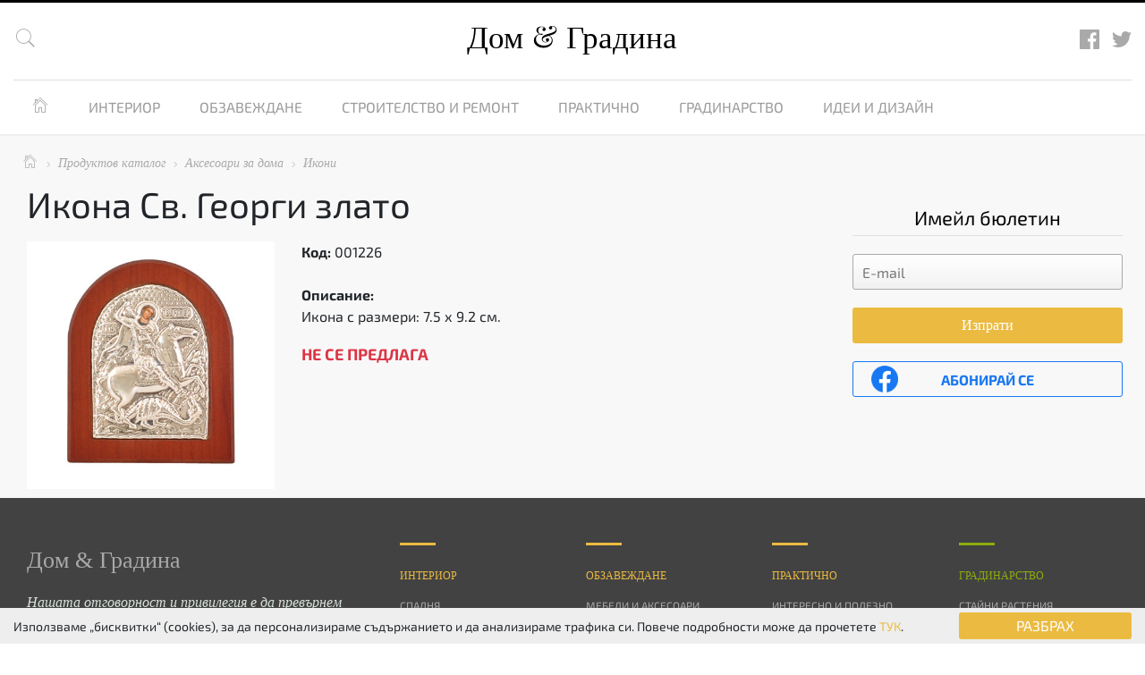

--- FILE ---
content_type: text/html; charset=utf-8
request_url: https://www.google.com/recaptcha/api2/anchor?ar=1&k=6Lc6r8wfAAAAAJ-CX0j87nJcVL7xraTjArp17YRZ&co=aHR0cHM6Ly9kb21pZ3JhZGluYS5jb206NDQz&hl=bg&v=PoyoqOPhxBO7pBk68S4YbpHZ&size=invisible&anchor-ms=20000&execute-ms=30000&cb=49jtqwgnbxeo
body_size: 49703
content:
<!DOCTYPE HTML><html dir="ltr" lang="bg"><head><meta http-equiv="Content-Type" content="text/html; charset=UTF-8">
<meta http-equiv="X-UA-Compatible" content="IE=edge">
<title>reCAPTCHA</title>
<style type="text/css">
/* cyrillic-ext */
@font-face {
  font-family: 'Roboto';
  font-style: normal;
  font-weight: 400;
  font-stretch: 100%;
  src: url(//fonts.gstatic.com/s/roboto/v48/KFO7CnqEu92Fr1ME7kSn66aGLdTylUAMa3GUBHMdazTgWw.woff2) format('woff2');
  unicode-range: U+0460-052F, U+1C80-1C8A, U+20B4, U+2DE0-2DFF, U+A640-A69F, U+FE2E-FE2F;
}
/* cyrillic */
@font-face {
  font-family: 'Roboto';
  font-style: normal;
  font-weight: 400;
  font-stretch: 100%;
  src: url(//fonts.gstatic.com/s/roboto/v48/KFO7CnqEu92Fr1ME7kSn66aGLdTylUAMa3iUBHMdazTgWw.woff2) format('woff2');
  unicode-range: U+0301, U+0400-045F, U+0490-0491, U+04B0-04B1, U+2116;
}
/* greek-ext */
@font-face {
  font-family: 'Roboto';
  font-style: normal;
  font-weight: 400;
  font-stretch: 100%;
  src: url(//fonts.gstatic.com/s/roboto/v48/KFO7CnqEu92Fr1ME7kSn66aGLdTylUAMa3CUBHMdazTgWw.woff2) format('woff2');
  unicode-range: U+1F00-1FFF;
}
/* greek */
@font-face {
  font-family: 'Roboto';
  font-style: normal;
  font-weight: 400;
  font-stretch: 100%;
  src: url(//fonts.gstatic.com/s/roboto/v48/KFO7CnqEu92Fr1ME7kSn66aGLdTylUAMa3-UBHMdazTgWw.woff2) format('woff2');
  unicode-range: U+0370-0377, U+037A-037F, U+0384-038A, U+038C, U+038E-03A1, U+03A3-03FF;
}
/* math */
@font-face {
  font-family: 'Roboto';
  font-style: normal;
  font-weight: 400;
  font-stretch: 100%;
  src: url(//fonts.gstatic.com/s/roboto/v48/KFO7CnqEu92Fr1ME7kSn66aGLdTylUAMawCUBHMdazTgWw.woff2) format('woff2');
  unicode-range: U+0302-0303, U+0305, U+0307-0308, U+0310, U+0312, U+0315, U+031A, U+0326-0327, U+032C, U+032F-0330, U+0332-0333, U+0338, U+033A, U+0346, U+034D, U+0391-03A1, U+03A3-03A9, U+03B1-03C9, U+03D1, U+03D5-03D6, U+03F0-03F1, U+03F4-03F5, U+2016-2017, U+2034-2038, U+203C, U+2040, U+2043, U+2047, U+2050, U+2057, U+205F, U+2070-2071, U+2074-208E, U+2090-209C, U+20D0-20DC, U+20E1, U+20E5-20EF, U+2100-2112, U+2114-2115, U+2117-2121, U+2123-214F, U+2190, U+2192, U+2194-21AE, U+21B0-21E5, U+21F1-21F2, U+21F4-2211, U+2213-2214, U+2216-22FF, U+2308-230B, U+2310, U+2319, U+231C-2321, U+2336-237A, U+237C, U+2395, U+239B-23B7, U+23D0, U+23DC-23E1, U+2474-2475, U+25AF, U+25B3, U+25B7, U+25BD, U+25C1, U+25CA, U+25CC, U+25FB, U+266D-266F, U+27C0-27FF, U+2900-2AFF, U+2B0E-2B11, U+2B30-2B4C, U+2BFE, U+3030, U+FF5B, U+FF5D, U+1D400-1D7FF, U+1EE00-1EEFF;
}
/* symbols */
@font-face {
  font-family: 'Roboto';
  font-style: normal;
  font-weight: 400;
  font-stretch: 100%;
  src: url(//fonts.gstatic.com/s/roboto/v48/KFO7CnqEu92Fr1ME7kSn66aGLdTylUAMaxKUBHMdazTgWw.woff2) format('woff2');
  unicode-range: U+0001-000C, U+000E-001F, U+007F-009F, U+20DD-20E0, U+20E2-20E4, U+2150-218F, U+2190, U+2192, U+2194-2199, U+21AF, U+21E6-21F0, U+21F3, U+2218-2219, U+2299, U+22C4-22C6, U+2300-243F, U+2440-244A, U+2460-24FF, U+25A0-27BF, U+2800-28FF, U+2921-2922, U+2981, U+29BF, U+29EB, U+2B00-2BFF, U+4DC0-4DFF, U+FFF9-FFFB, U+10140-1018E, U+10190-1019C, U+101A0, U+101D0-101FD, U+102E0-102FB, U+10E60-10E7E, U+1D2C0-1D2D3, U+1D2E0-1D37F, U+1F000-1F0FF, U+1F100-1F1AD, U+1F1E6-1F1FF, U+1F30D-1F30F, U+1F315, U+1F31C, U+1F31E, U+1F320-1F32C, U+1F336, U+1F378, U+1F37D, U+1F382, U+1F393-1F39F, U+1F3A7-1F3A8, U+1F3AC-1F3AF, U+1F3C2, U+1F3C4-1F3C6, U+1F3CA-1F3CE, U+1F3D4-1F3E0, U+1F3ED, U+1F3F1-1F3F3, U+1F3F5-1F3F7, U+1F408, U+1F415, U+1F41F, U+1F426, U+1F43F, U+1F441-1F442, U+1F444, U+1F446-1F449, U+1F44C-1F44E, U+1F453, U+1F46A, U+1F47D, U+1F4A3, U+1F4B0, U+1F4B3, U+1F4B9, U+1F4BB, U+1F4BF, U+1F4C8-1F4CB, U+1F4D6, U+1F4DA, U+1F4DF, U+1F4E3-1F4E6, U+1F4EA-1F4ED, U+1F4F7, U+1F4F9-1F4FB, U+1F4FD-1F4FE, U+1F503, U+1F507-1F50B, U+1F50D, U+1F512-1F513, U+1F53E-1F54A, U+1F54F-1F5FA, U+1F610, U+1F650-1F67F, U+1F687, U+1F68D, U+1F691, U+1F694, U+1F698, U+1F6AD, U+1F6B2, U+1F6B9-1F6BA, U+1F6BC, U+1F6C6-1F6CF, U+1F6D3-1F6D7, U+1F6E0-1F6EA, U+1F6F0-1F6F3, U+1F6F7-1F6FC, U+1F700-1F7FF, U+1F800-1F80B, U+1F810-1F847, U+1F850-1F859, U+1F860-1F887, U+1F890-1F8AD, U+1F8B0-1F8BB, U+1F8C0-1F8C1, U+1F900-1F90B, U+1F93B, U+1F946, U+1F984, U+1F996, U+1F9E9, U+1FA00-1FA6F, U+1FA70-1FA7C, U+1FA80-1FA89, U+1FA8F-1FAC6, U+1FACE-1FADC, U+1FADF-1FAE9, U+1FAF0-1FAF8, U+1FB00-1FBFF;
}
/* vietnamese */
@font-face {
  font-family: 'Roboto';
  font-style: normal;
  font-weight: 400;
  font-stretch: 100%;
  src: url(//fonts.gstatic.com/s/roboto/v48/KFO7CnqEu92Fr1ME7kSn66aGLdTylUAMa3OUBHMdazTgWw.woff2) format('woff2');
  unicode-range: U+0102-0103, U+0110-0111, U+0128-0129, U+0168-0169, U+01A0-01A1, U+01AF-01B0, U+0300-0301, U+0303-0304, U+0308-0309, U+0323, U+0329, U+1EA0-1EF9, U+20AB;
}
/* latin-ext */
@font-face {
  font-family: 'Roboto';
  font-style: normal;
  font-weight: 400;
  font-stretch: 100%;
  src: url(//fonts.gstatic.com/s/roboto/v48/KFO7CnqEu92Fr1ME7kSn66aGLdTylUAMa3KUBHMdazTgWw.woff2) format('woff2');
  unicode-range: U+0100-02BA, U+02BD-02C5, U+02C7-02CC, U+02CE-02D7, U+02DD-02FF, U+0304, U+0308, U+0329, U+1D00-1DBF, U+1E00-1E9F, U+1EF2-1EFF, U+2020, U+20A0-20AB, U+20AD-20C0, U+2113, U+2C60-2C7F, U+A720-A7FF;
}
/* latin */
@font-face {
  font-family: 'Roboto';
  font-style: normal;
  font-weight: 400;
  font-stretch: 100%;
  src: url(//fonts.gstatic.com/s/roboto/v48/KFO7CnqEu92Fr1ME7kSn66aGLdTylUAMa3yUBHMdazQ.woff2) format('woff2');
  unicode-range: U+0000-00FF, U+0131, U+0152-0153, U+02BB-02BC, U+02C6, U+02DA, U+02DC, U+0304, U+0308, U+0329, U+2000-206F, U+20AC, U+2122, U+2191, U+2193, U+2212, U+2215, U+FEFF, U+FFFD;
}
/* cyrillic-ext */
@font-face {
  font-family: 'Roboto';
  font-style: normal;
  font-weight: 500;
  font-stretch: 100%;
  src: url(//fonts.gstatic.com/s/roboto/v48/KFO7CnqEu92Fr1ME7kSn66aGLdTylUAMa3GUBHMdazTgWw.woff2) format('woff2');
  unicode-range: U+0460-052F, U+1C80-1C8A, U+20B4, U+2DE0-2DFF, U+A640-A69F, U+FE2E-FE2F;
}
/* cyrillic */
@font-face {
  font-family: 'Roboto';
  font-style: normal;
  font-weight: 500;
  font-stretch: 100%;
  src: url(//fonts.gstatic.com/s/roboto/v48/KFO7CnqEu92Fr1ME7kSn66aGLdTylUAMa3iUBHMdazTgWw.woff2) format('woff2');
  unicode-range: U+0301, U+0400-045F, U+0490-0491, U+04B0-04B1, U+2116;
}
/* greek-ext */
@font-face {
  font-family: 'Roboto';
  font-style: normal;
  font-weight: 500;
  font-stretch: 100%;
  src: url(//fonts.gstatic.com/s/roboto/v48/KFO7CnqEu92Fr1ME7kSn66aGLdTylUAMa3CUBHMdazTgWw.woff2) format('woff2');
  unicode-range: U+1F00-1FFF;
}
/* greek */
@font-face {
  font-family: 'Roboto';
  font-style: normal;
  font-weight: 500;
  font-stretch: 100%;
  src: url(//fonts.gstatic.com/s/roboto/v48/KFO7CnqEu92Fr1ME7kSn66aGLdTylUAMa3-UBHMdazTgWw.woff2) format('woff2');
  unicode-range: U+0370-0377, U+037A-037F, U+0384-038A, U+038C, U+038E-03A1, U+03A3-03FF;
}
/* math */
@font-face {
  font-family: 'Roboto';
  font-style: normal;
  font-weight: 500;
  font-stretch: 100%;
  src: url(//fonts.gstatic.com/s/roboto/v48/KFO7CnqEu92Fr1ME7kSn66aGLdTylUAMawCUBHMdazTgWw.woff2) format('woff2');
  unicode-range: U+0302-0303, U+0305, U+0307-0308, U+0310, U+0312, U+0315, U+031A, U+0326-0327, U+032C, U+032F-0330, U+0332-0333, U+0338, U+033A, U+0346, U+034D, U+0391-03A1, U+03A3-03A9, U+03B1-03C9, U+03D1, U+03D5-03D6, U+03F0-03F1, U+03F4-03F5, U+2016-2017, U+2034-2038, U+203C, U+2040, U+2043, U+2047, U+2050, U+2057, U+205F, U+2070-2071, U+2074-208E, U+2090-209C, U+20D0-20DC, U+20E1, U+20E5-20EF, U+2100-2112, U+2114-2115, U+2117-2121, U+2123-214F, U+2190, U+2192, U+2194-21AE, U+21B0-21E5, U+21F1-21F2, U+21F4-2211, U+2213-2214, U+2216-22FF, U+2308-230B, U+2310, U+2319, U+231C-2321, U+2336-237A, U+237C, U+2395, U+239B-23B7, U+23D0, U+23DC-23E1, U+2474-2475, U+25AF, U+25B3, U+25B7, U+25BD, U+25C1, U+25CA, U+25CC, U+25FB, U+266D-266F, U+27C0-27FF, U+2900-2AFF, U+2B0E-2B11, U+2B30-2B4C, U+2BFE, U+3030, U+FF5B, U+FF5D, U+1D400-1D7FF, U+1EE00-1EEFF;
}
/* symbols */
@font-face {
  font-family: 'Roboto';
  font-style: normal;
  font-weight: 500;
  font-stretch: 100%;
  src: url(//fonts.gstatic.com/s/roboto/v48/KFO7CnqEu92Fr1ME7kSn66aGLdTylUAMaxKUBHMdazTgWw.woff2) format('woff2');
  unicode-range: U+0001-000C, U+000E-001F, U+007F-009F, U+20DD-20E0, U+20E2-20E4, U+2150-218F, U+2190, U+2192, U+2194-2199, U+21AF, U+21E6-21F0, U+21F3, U+2218-2219, U+2299, U+22C4-22C6, U+2300-243F, U+2440-244A, U+2460-24FF, U+25A0-27BF, U+2800-28FF, U+2921-2922, U+2981, U+29BF, U+29EB, U+2B00-2BFF, U+4DC0-4DFF, U+FFF9-FFFB, U+10140-1018E, U+10190-1019C, U+101A0, U+101D0-101FD, U+102E0-102FB, U+10E60-10E7E, U+1D2C0-1D2D3, U+1D2E0-1D37F, U+1F000-1F0FF, U+1F100-1F1AD, U+1F1E6-1F1FF, U+1F30D-1F30F, U+1F315, U+1F31C, U+1F31E, U+1F320-1F32C, U+1F336, U+1F378, U+1F37D, U+1F382, U+1F393-1F39F, U+1F3A7-1F3A8, U+1F3AC-1F3AF, U+1F3C2, U+1F3C4-1F3C6, U+1F3CA-1F3CE, U+1F3D4-1F3E0, U+1F3ED, U+1F3F1-1F3F3, U+1F3F5-1F3F7, U+1F408, U+1F415, U+1F41F, U+1F426, U+1F43F, U+1F441-1F442, U+1F444, U+1F446-1F449, U+1F44C-1F44E, U+1F453, U+1F46A, U+1F47D, U+1F4A3, U+1F4B0, U+1F4B3, U+1F4B9, U+1F4BB, U+1F4BF, U+1F4C8-1F4CB, U+1F4D6, U+1F4DA, U+1F4DF, U+1F4E3-1F4E6, U+1F4EA-1F4ED, U+1F4F7, U+1F4F9-1F4FB, U+1F4FD-1F4FE, U+1F503, U+1F507-1F50B, U+1F50D, U+1F512-1F513, U+1F53E-1F54A, U+1F54F-1F5FA, U+1F610, U+1F650-1F67F, U+1F687, U+1F68D, U+1F691, U+1F694, U+1F698, U+1F6AD, U+1F6B2, U+1F6B9-1F6BA, U+1F6BC, U+1F6C6-1F6CF, U+1F6D3-1F6D7, U+1F6E0-1F6EA, U+1F6F0-1F6F3, U+1F6F7-1F6FC, U+1F700-1F7FF, U+1F800-1F80B, U+1F810-1F847, U+1F850-1F859, U+1F860-1F887, U+1F890-1F8AD, U+1F8B0-1F8BB, U+1F8C0-1F8C1, U+1F900-1F90B, U+1F93B, U+1F946, U+1F984, U+1F996, U+1F9E9, U+1FA00-1FA6F, U+1FA70-1FA7C, U+1FA80-1FA89, U+1FA8F-1FAC6, U+1FACE-1FADC, U+1FADF-1FAE9, U+1FAF0-1FAF8, U+1FB00-1FBFF;
}
/* vietnamese */
@font-face {
  font-family: 'Roboto';
  font-style: normal;
  font-weight: 500;
  font-stretch: 100%;
  src: url(//fonts.gstatic.com/s/roboto/v48/KFO7CnqEu92Fr1ME7kSn66aGLdTylUAMa3OUBHMdazTgWw.woff2) format('woff2');
  unicode-range: U+0102-0103, U+0110-0111, U+0128-0129, U+0168-0169, U+01A0-01A1, U+01AF-01B0, U+0300-0301, U+0303-0304, U+0308-0309, U+0323, U+0329, U+1EA0-1EF9, U+20AB;
}
/* latin-ext */
@font-face {
  font-family: 'Roboto';
  font-style: normal;
  font-weight: 500;
  font-stretch: 100%;
  src: url(//fonts.gstatic.com/s/roboto/v48/KFO7CnqEu92Fr1ME7kSn66aGLdTylUAMa3KUBHMdazTgWw.woff2) format('woff2');
  unicode-range: U+0100-02BA, U+02BD-02C5, U+02C7-02CC, U+02CE-02D7, U+02DD-02FF, U+0304, U+0308, U+0329, U+1D00-1DBF, U+1E00-1E9F, U+1EF2-1EFF, U+2020, U+20A0-20AB, U+20AD-20C0, U+2113, U+2C60-2C7F, U+A720-A7FF;
}
/* latin */
@font-face {
  font-family: 'Roboto';
  font-style: normal;
  font-weight: 500;
  font-stretch: 100%;
  src: url(//fonts.gstatic.com/s/roboto/v48/KFO7CnqEu92Fr1ME7kSn66aGLdTylUAMa3yUBHMdazQ.woff2) format('woff2');
  unicode-range: U+0000-00FF, U+0131, U+0152-0153, U+02BB-02BC, U+02C6, U+02DA, U+02DC, U+0304, U+0308, U+0329, U+2000-206F, U+20AC, U+2122, U+2191, U+2193, U+2212, U+2215, U+FEFF, U+FFFD;
}
/* cyrillic-ext */
@font-face {
  font-family: 'Roboto';
  font-style: normal;
  font-weight: 900;
  font-stretch: 100%;
  src: url(//fonts.gstatic.com/s/roboto/v48/KFO7CnqEu92Fr1ME7kSn66aGLdTylUAMa3GUBHMdazTgWw.woff2) format('woff2');
  unicode-range: U+0460-052F, U+1C80-1C8A, U+20B4, U+2DE0-2DFF, U+A640-A69F, U+FE2E-FE2F;
}
/* cyrillic */
@font-face {
  font-family: 'Roboto';
  font-style: normal;
  font-weight: 900;
  font-stretch: 100%;
  src: url(//fonts.gstatic.com/s/roboto/v48/KFO7CnqEu92Fr1ME7kSn66aGLdTylUAMa3iUBHMdazTgWw.woff2) format('woff2');
  unicode-range: U+0301, U+0400-045F, U+0490-0491, U+04B0-04B1, U+2116;
}
/* greek-ext */
@font-face {
  font-family: 'Roboto';
  font-style: normal;
  font-weight: 900;
  font-stretch: 100%;
  src: url(//fonts.gstatic.com/s/roboto/v48/KFO7CnqEu92Fr1ME7kSn66aGLdTylUAMa3CUBHMdazTgWw.woff2) format('woff2');
  unicode-range: U+1F00-1FFF;
}
/* greek */
@font-face {
  font-family: 'Roboto';
  font-style: normal;
  font-weight: 900;
  font-stretch: 100%;
  src: url(//fonts.gstatic.com/s/roboto/v48/KFO7CnqEu92Fr1ME7kSn66aGLdTylUAMa3-UBHMdazTgWw.woff2) format('woff2');
  unicode-range: U+0370-0377, U+037A-037F, U+0384-038A, U+038C, U+038E-03A1, U+03A3-03FF;
}
/* math */
@font-face {
  font-family: 'Roboto';
  font-style: normal;
  font-weight: 900;
  font-stretch: 100%;
  src: url(//fonts.gstatic.com/s/roboto/v48/KFO7CnqEu92Fr1ME7kSn66aGLdTylUAMawCUBHMdazTgWw.woff2) format('woff2');
  unicode-range: U+0302-0303, U+0305, U+0307-0308, U+0310, U+0312, U+0315, U+031A, U+0326-0327, U+032C, U+032F-0330, U+0332-0333, U+0338, U+033A, U+0346, U+034D, U+0391-03A1, U+03A3-03A9, U+03B1-03C9, U+03D1, U+03D5-03D6, U+03F0-03F1, U+03F4-03F5, U+2016-2017, U+2034-2038, U+203C, U+2040, U+2043, U+2047, U+2050, U+2057, U+205F, U+2070-2071, U+2074-208E, U+2090-209C, U+20D0-20DC, U+20E1, U+20E5-20EF, U+2100-2112, U+2114-2115, U+2117-2121, U+2123-214F, U+2190, U+2192, U+2194-21AE, U+21B0-21E5, U+21F1-21F2, U+21F4-2211, U+2213-2214, U+2216-22FF, U+2308-230B, U+2310, U+2319, U+231C-2321, U+2336-237A, U+237C, U+2395, U+239B-23B7, U+23D0, U+23DC-23E1, U+2474-2475, U+25AF, U+25B3, U+25B7, U+25BD, U+25C1, U+25CA, U+25CC, U+25FB, U+266D-266F, U+27C0-27FF, U+2900-2AFF, U+2B0E-2B11, U+2B30-2B4C, U+2BFE, U+3030, U+FF5B, U+FF5D, U+1D400-1D7FF, U+1EE00-1EEFF;
}
/* symbols */
@font-face {
  font-family: 'Roboto';
  font-style: normal;
  font-weight: 900;
  font-stretch: 100%;
  src: url(//fonts.gstatic.com/s/roboto/v48/KFO7CnqEu92Fr1ME7kSn66aGLdTylUAMaxKUBHMdazTgWw.woff2) format('woff2');
  unicode-range: U+0001-000C, U+000E-001F, U+007F-009F, U+20DD-20E0, U+20E2-20E4, U+2150-218F, U+2190, U+2192, U+2194-2199, U+21AF, U+21E6-21F0, U+21F3, U+2218-2219, U+2299, U+22C4-22C6, U+2300-243F, U+2440-244A, U+2460-24FF, U+25A0-27BF, U+2800-28FF, U+2921-2922, U+2981, U+29BF, U+29EB, U+2B00-2BFF, U+4DC0-4DFF, U+FFF9-FFFB, U+10140-1018E, U+10190-1019C, U+101A0, U+101D0-101FD, U+102E0-102FB, U+10E60-10E7E, U+1D2C0-1D2D3, U+1D2E0-1D37F, U+1F000-1F0FF, U+1F100-1F1AD, U+1F1E6-1F1FF, U+1F30D-1F30F, U+1F315, U+1F31C, U+1F31E, U+1F320-1F32C, U+1F336, U+1F378, U+1F37D, U+1F382, U+1F393-1F39F, U+1F3A7-1F3A8, U+1F3AC-1F3AF, U+1F3C2, U+1F3C4-1F3C6, U+1F3CA-1F3CE, U+1F3D4-1F3E0, U+1F3ED, U+1F3F1-1F3F3, U+1F3F5-1F3F7, U+1F408, U+1F415, U+1F41F, U+1F426, U+1F43F, U+1F441-1F442, U+1F444, U+1F446-1F449, U+1F44C-1F44E, U+1F453, U+1F46A, U+1F47D, U+1F4A3, U+1F4B0, U+1F4B3, U+1F4B9, U+1F4BB, U+1F4BF, U+1F4C8-1F4CB, U+1F4D6, U+1F4DA, U+1F4DF, U+1F4E3-1F4E6, U+1F4EA-1F4ED, U+1F4F7, U+1F4F9-1F4FB, U+1F4FD-1F4FE, U+1F503, U+1F507-1F50B, U+1F50D, U+1F512-1F513, U+1F53E-1F54A, U+1F54F-1F5FA, U+1F610, U+1F650-1F67F, U+1F687, U+1F68D, U+1F691, U+1F694, U+1F698, U+1F6AD, U+1F6B2, U+1F6B9-1F6BA, U+1F6BC, U+1F6C6-1F6CF, U+1F6D3-1F6D7, U+1F6E0-1F6EA, U+1F6F0-1F6F3, U+1F6F7-1F6FC, U+1F700-1F7FF, U+1F800-1F80B, U+1F810-1F847, U+1F850-1F859, U+1F860-1F887, U+1F890-1F8AD, U+1F8B0-1F8BB, U+1F8C0-1F8C1, U+1F900-1F90B, U+1F93B, U+1F946, U+1F984, U+1F996, U+1F9E9, U+1FA00-1FA6F, U+1FA70-1FA7C, U+1FA80-1FA89, U+1FA8F-1FAC6, U+1FACE-1FADC, U+1FADF-1FAE9, U+1FAF0-1FAF8, U+1FB00-1FBFF;
}
/* vietnamese */
@font-face {
  font-family: 'Roboto';
  font-style: normal;
  font-weight: 900;
  font-stretch: 100%;
  src: url(//fonts.gstatic.com/s/roboto/v48/KFO7CnqEu92Fr1ME7kSn66aGLdTylUAMa3OUBHMdazTgWw.woff2) format('woff2');
  unicode-range: U+0102-0103, U+0110-0111, U+0128-0129, U+0168-0169, U+01A0-01A1, U+01AF-01B0, U+0300-0301, U+0303-0304, U+0308-0309, U+0323, U+0329, U+1EA0-1EF9, U+20AB;
}
/* latin-ext */
@font-face {
  font-family: 'Roboto';
  font-style: normal;
  font-weight: 900;
  font-stretch: 100%;
  src: url(//fonts.gstatic.com/s/roboto/v48/KFO7CnqEu92Fr1ME7kSn66aGLdTylUAMa3KUBHMdazTgWw.woff2) format('woff2');
  unicode-range: U+0100-02BA, U+02BD-02C5, U+02C7-02CC, U+02CE-02D7, U+02DD-02FF, U+0304, U+0308, U+0329, U+1D00-1DBF, U+1E00-1E9F, U+1EF2-1EFF, U+2020, U+20A0-20AB, U+20AD-20C0, U+2113, U+2C60-2C7F, U+A720-A7FF;
}
/* latin */
@font-face {
  font-family: 'Roboto';
  font-style: normal;
  font-weight: 900;
  font-stretch: 100%;
  src: url(//fonts.gstatic.com/s/roboto/v48/KFO7CnqEu92Fr1ME7kSn66aGLdTylUAMa3yUBHMdazQ.woff2) format('woff2');
  unicode-range: U+0000-00FF, U+0131, U+0152-0153, U+02BB-02BC, U+02C6, U+02DA, U+02DC, U+0304, U+0308, U+0329, U+2000-206F, U+20AC, U+2122, U+2191, U+2193, U+2212, U+2215, U+FEFF, U+FFFD;
}

</style>
<link rel="stylesheet" type="text/css" href="https://www.gstatic.com/recaptcha/releases/PoyoqOPhxBO7pBk68S4YbpHZ/styles__ltr.css">
<script nonce="mKOHVjId4WWvFh8caCoT9w" type="text/javascript">window['__recaptcha_api'] = 'https://www.google.com/recaptcha/api2/';</script>
<script type="text/javascript" src="https://www.gstatic.com/recaptcha/releases/PoyoqOPhxBO7pBk68S4YbpHZ/recaptcha__bg.js" nonce="mKOHVjId4WWvFh8caCoT9w">
      
    </script></head>
<body><div id="rc-anchor-alert" class="rc-anchor-alert"></div>
<input type="hidden" id="recaptcha-token" value="[base64]">
<script type="text/javascript" nonce="mKOHVjId4WWvFh8caCoT9w">
      recaptcha.anchor.Main.init("[\x22ainput\x22,[\x22bgdata\x22,\x22\x22,\[base64]/[base64]/[base64]/[base64]/[base64]/UltsKytdPUU6KEU8MjA0OD9SW2wrK109RT4+NnwxOTI6KChFJjY0NTEyKT09NTUyOTYmJk0rMTxjLmxlbmd0aCYmKGMuY2hhckNvZGVBdChNKzEpJjY0NTEyKT09NTYzMjA/[base64]/[base64]/[base64]/[base64]/[base64]/[base64]/[base64]\x22,\[base64]\\u003d\x22,\x22wrTCszzDijhrCsKswrPDqMK6wrIpPjjDvxTDjsKFwpRXwrQlw6VSwoUiwpsSeBDCtQNhZjcrMMKKTEfDgsO3KXbCi3MbBl5yw44kwprCoiE6wpgUETfCjzVhw6DDuTVmw5XDrVHDjxMWPsOnw4TDhmU/[base64]/EG4UbT7CpCXDgzHDq0bCiMKEEcKdwoHDrSLCiHodw50XOcKuOXDCnsKcw7LCnsKlMMKTYSRuwrlywoI6w61SwrUfQcK9CR03DTBlaMOaP0bCgsKzw5BdwrfDvh56w4ggwo0TwpNpfHJPMUEpIcOJRhPCsHvDtcOeVUVbwrPDmcOYw58FwrjDrXUbQTI3w7/Cn8K9PsOkPsKyw7h5Q0LCng3CllNNwqx6FcKyw47DvsKUAcKnSkvDicOOScODHsKBFUXCscOvw6jCqCzDqQVswogoasKWwqoAw6HCs8OTCRDCsMOKwoEBCiZEw6EAZg1Aw7BldcOXwqDDm8Osa2s1Cg7DicKqw5nDhFXCs8OeWsKXAn/DvMKdM1DCuANMJSVRb8KTwr/Dm8Kvwq7Dsg82McKneFbCtXUrwqFGwpPCt8K6IRZXEMK+QMORXT/CvRbDicOdJl1YTnMQwqDDvFjDq1LChyjDn8OXFcKrLsKswr/[base64]/[base64]/[base64]/BsOXw57CiFIRw5c6C8KKwqE9fUrCoMO+w5jDscOPMMO8a2TDtx5DwosSw7RhEjzCpcKJIMOow5UYUsKxXXPCrcKswr7CtiMMw5ldQMK/wo9BQMKeSzVew78/w4TCrcOxwqVMwrhrw7MDcl7CrcKXwrvCh8KowpASEMOZw47DpEQRw4TDk8OAwpTDtm5FI8K8wpwRABNXEcOCw6DDkcKSwrllSSgow6Yaw4rCvVvCgwQiIcOsw7TDpj7CnsKOf8O/bcOpwr8WwrFhBhIOw4PDnU3Cs8OaO8Ojw6p9w7hgF8OLwqRPwrTDjQUGMAQKT0xcw5FdI8K3wo1Fw7PDusO+w5QfwofDoU7ChsOdwqLDsSbCiyAxw5d3Hz/Dgh9Jw6nDuBDCmgHDqcKcworCn8KwH8OFwqF4wp9jKH0oRGNewpJfw7PDkgTDrMOPwoPDpMKzwoHDlsKDVm5RF3gwHV9jJT/Ch8KJw5guwp4JBMOjOMOQw7fCtcKjAMOTwpHDkisgFcKbB3fCsQMHw7jCoVvCkF0ZEcOTw7UrwqzCqGtgbELDrcKpw485I8Kfw77DncKZcMO+wp08UUrDr1TClkFJw7DChgYXU8KYRSPDmS8Yw7JBTcOgYsKQEcKefX0Mwq8uw5N/w7R5w7tow53DrwIkbG8kMsKjwq5bBMO6wpDDtcOVP8Klw4zDi1BKJ8OsRsKGfVXCpx9Qwotrw6XCuUlxQjNdw6TCgVIawrZNJcOJD8O0Ow0rCRJPwpbChVJbwp3CtW3CtUPDhsKEeF/Cu3x0N8Okw6ldw7AMLMOuOXMqcMOsVcK+w6p5w4cREy5zWcOQw4nCq8OfDcK3NhXCpMKVHMK+wrjDgMOOw7APw7LDiMOMwqRkMRgUwpvDp8OUYV/DpMOkbsONwrEGT8ODa2FvYSjDtcK9fcKewpnCtcOwWF3CpAvDv23CoRRiYcOlLcO5wr7DqsOZwo8dwoFsaEJgHsO5wr80P8OaeBzCqMK/dmHDtjk1S05mB2rCvMK6wrYpIzbCt8KnWXzDvCrCssKpw5dUAsOfwpTCncKlU8O/MHPDssK/[base64]/Drk1MayHDmMOowp3DhMK+bcKhw4Z+N2LCrcO2bnI/w63CgsKmw41xw5taw7PCvMOXDFknUsKWEMKpw7/DpcOnV8OLw5wQFsKSwprDtQVXbMKjX8OnGcO8GcKgMiHCtcOdfAZ9OQNowq5CGTlzOMKQwqpvUA5Mw68Ww7jCuSTDp1Z+wqlPXR/CmcK7wo4xMMO/w4kNwp7DnQ7CtRBifl/CmMKZSMO3NVzCq0TCtzo7w6rCoHtzD8KwwrZndBDDncO4wpnDucOfw7PCtMOYfsOyOcKgWcOLQMOswpIHTMKSL28OwrnCgCnDlMK1Y8KIw68WIsOoccOPw5lyw4gQwojCqMK+XHvDhTvCrD8Lw67CtkrCt8OjScO/[base64]/w6fDqMKfcAE8w4xjw6JdYSILw7DCnSnCosKzEk/CsTbCvR/Cm8KZPw4MPU03woLCtMOeMsKNwr/[base64]/w4RbFsKcw7knQWskw54ywpFHwpTDu8KgwpLDpS4gwpcZw4bDtRIsaMObwp5RbMKeFHPCkDXDgERHesKkT17Cvg5nJ8OzecKIw6XCoEfDhHkKw6IvwpNCwrBIw5fDl8K2wr3Dg8KDcwLDpCErfUNRBzw+wpFEwrQZwpRfwopDBR/Dpx3CkcKxw5gGw6B8w5LCq2ocw4bChwjDqcK+w4rCtnjDnTPCkcKeAmB+cMKUw4xBw6vCosOAwq9uwohGw7dyG8OJwrbDncK2O0LClsOnwq09w6jDrRA/wqnDmsOhJgcfWxvDsyVFWMKGU2rDjMOTwrvCpCPCrcOuw6LCr8KuwoIqZsKBacK7G8KawoHDukc1w4dmwoXDtH49EsOZYcKNJmvDonU/[base64]/Cv0sUd1glw7/DrDlxdS1lGMKYXcOOByfDk8KFQMK6wrUnYGJKwp/CjcOgCcOhKiUXGsOhw7DCsTDCpUgdwpbDmsOKwqXCv8O4w6DCmMKkwqcqw7nClsOGO8OmwqbDoDkhwq14W1bCm8OJw4PDhcKuKsO4T2jDpsOkaRPDl0TDhMKhwr1pE8KWwp3Dlw7Cl8KeNgxcFcKSTMO3wrLDl8KAwrsSwr/CoG0Yw4TDnMKkw5p/PcKUfcKyVFTCucOANsO+w7wCP19/SsOVw5xCw6NKOcKeIsKEw5LCnC3Ci8KNEsOmRFjDg8ONNsK2FcOqw61Qw4zCrMO6AEs/VcOrej8Aw4x/wpZWWiwmUcOyVwVxWMKJZhHDu2vDkMKmw5ptw7/[base64]/CjmvCt1NdM8OUUDHDgcKGbsOZwqoPwrvCgWbCn8KOwrVdw5dFwo3CqmRfa8KyG3M/[base64]/P8K9ZMOxwp8Qwo12BMOGwrFneMKuw6w9w41FfMKxfsOGHcOsH0RJwqPCpnLCu8OFw6vDncKcCMO3TGVPMXkMfwZSwq4bBiXDj8OtwqUSIh1awqwsP03CksOtw57Dp3DDhMO6XMOpIcKdwqwDYsOKXAYSag99Vz/DlwHDk8K0IcK0w6XCq8O5aA/Cu8O/[base64]/wpbCr1hbwqkBOGVtw7Ygw6LCksOXNVhuGCjDisOUwo1CXMKowq/[base64]/w7Nww70/[base64]/aQ3DtnHDuS4CwrUvwqjDm8ObR3jCiSjCt8OqdBjDmcODw5d8AMOSwosEw5kNRUk5aMONd3zCjcKiw7lYw7vDu8K4w7ANXx7CmWDDoA5sw6tkwp48aVl5w5tPJBLDvStRw6/DksKoQQ93woB/w6s7wpnDvDvClTvCicKaw7zDmcK8MC5FccOuwrjDhTPCpzEYIsOwIMOvw5Q5BcOkwprDjMKiwpPDmMOUPQVzQhvDtnnCs8O3wqLCkw0Jw4DCksKdBnvCm8KNdsO2IsOKw7/DtivCkAllbWjChEI2wr7DhSROe8KOK8O+bEXDjE/Dlj8UVcOKEcOiwpXClksuw5jCt8Kxw6Z3ewDDiX9NRBfDvi8RwozDkHvCoGTClg92woUvw6rCkF1SemstaMKgHl8vZcOYwrEQwqUZw6cQwpAnYAzChjNlIsOffsKwwr7CksOAw6jDqBcRasO0wroKBsOfC2M7RVArwoccwo91wr/Di8K2O8OXw4bDpcOQazExHHTDiMOww48ow5ZCwp/[base64]/[base64]/[base64]/w4vCuiZqw4jDilnCvsOjw6FoYHluw73Dp2MGw75UXMOowqDCrls/[base64]/[base64]/[base64]/Cs8OJwozCjsK7w4PCicOZVcK/bMOOw4nDok3Di8OMw4BXwoLCqiRbw4XDgsOhQQYGw7/Cl3PDpVzCvMOTwpLCn2w/[base64]/wrMQw4AMfwTCjMKGw4HCpsOCUTfDvC/[base64]/[base64]/Ds8OkJlApw4PDpWzDq8O7wqHDpMOWcAbDj8Owwo/CoXHCo2EMw7vDqMKmwqokwowpwrPCu8O+wrfDsl3ChMK7wqzDuUlRwqpMw4Qtw4LDlMKBecKfw5F2A8ORV8KWdxDCnsKUwq0Dw6LDlxjChTYnVxLCiDsUwp3DiDAwaDDCvx/[base64]/DsMKBBXDDhnxHIDQnYcKTw6NNw53DiGLDhsKwFMOBJ8OhaUZfwrkaby5SA3QOwpV2w6fDssO8eMObwqrDqBzDlMKYesKNw7BVw5Few6xsUGpISj3Doh9QdMKJwotya2/Cl8OXYhpew7x/UMODCcOqdg8Bw608CcO9w4nCnsKFKR/[base64]/[base64]/d8OKw6ILSUvCuXnDocKhw4XDphXCt8KEw6hjwo7DolVEKHMdO3tiw7sew63DgDTCiAfCs2Q6w6lECjYPJzbDl8OrcsOQwqQMEyR2ZhvDscKLb2U2Y2EsUsOXdcKuDw5+UxDCt8OUSsKGMkEnPAlSRg0Uwq/DtgB/CcOuwp/CiSrDhCZ+w48bwoMoB0Uow7jChHrCsXXDmcK/w7Fjw4wIUMOyw5sMwo/ClMKDO3PDmMOdQMKBB8Kkw6LDg8Oaw5DCpxfDvDdPIRXCij1UKnrCpMOuw7sawq3DucKHw4jDnyQywpYqFlHCvCgZwqnCuBvDoWAgw6fDggfChSLCgMKGwr8OKcKMK8OEw63DuMKQLlsKw4DDkcO5JgxKW8OScg/DgG0Mw4nDi2dwRsOFwot8HGnDg1dPw7HDl8OJw5Mjwo1XwqLDk8OUwr1sJ0vCrRJMwrtGw7nDs8O6WMK3w5bDmMKVLjBuwp8DMMKAXUnDsVEqaAzCssK1Z2LDjcKgw6DDqDVCwqDCi8KRwqNJw4PCt8KKw5LCpsKFJMKRc0VDbMOCwqQWWVzCuMOnwq/[base64]/Dk8KBAsKywpfCncO0w4/CryYiAMKDScOKOFo4bsOqZR7Dsy/ClsK3QsKtGcKRwpbClMO8Ki7Cn8OiwqnCkQ4Zwq/Cu2tsfcOkeX0ewp/DvlPDp8O2w7jCpcOHw7cmLsOdwozCq8K0CcOMwrEgwqPDoMKrwoXCu8KLOxwnwpxPc1LDjnrCqVLCkATCqVnDqcOUaDYnw4DDsmzDtFQHUy3CqMK7N8Orw77DrcKgOsKIwq7DrsOpw7UQUGthF0xpeikIw7XDq8KLwpvDnmICYC4owp/Dhh1rVcODXEVnG8ObKUw5US7ChsK/wqsPKm/[base64]/Ct8KPFUrCoMKFKXB/w6HDkMO5wobDjcODPnQrRMOaw4Z9EnVYwqRnBsOFacKiw4hzecKxADElRMOVEcK4w6LDp8O6w60sRMKQH0bCsMO2NijCgcK+wrrCt2DCjMOia3hYGsKqw5LCtG0aw6PCssKdXsOjw78BDsKVdDLCgcKSwqrCthfCtRsuw4MIa0kBwrbCj1J8w4dJwqXCgcO/[base64]/Ci3wNwr91dMOzw7c/[base64]/w7B0KDVSwqnCqMK0UcO3E8OMwpLCvsKhw6LCnE7CgHo4KcOfTsKlY8OaV8OSWsK2wpsWw6FRwq/DvMK3VwxDI8KUw6rCky3DrV90EcKJMAcDIG3DiUAzPU3CjhDDvcOAw4rDl3FjwpPCrX4OQFdBVcOrwqIxw49Zw7txJGrCi2EpwpNZYELCokjDoDTDgsOaw7DCvgRvB8Oswq7Di8OUA1wxcl1uw5Y3Z8O/wpnCrFNnw5UhQhEcw5pTw5/CsCQBYWsMw5ZELcOOL8Kuwr/DqcK0w5J7w6XCnS7DucODwpscEsOvwoZ2w7t0IUhLw5UIbMKxPhvDssOvAMOSe8KQBcOnO8OWahjCucO+NsOww6A3Hzw0wrPCumHDoi/[base64]/w4JXw4g+wrYew5zDt8OcT8KwWsKuworCh8KjwqRQecKONj7CkcKew7LCi8KJwpk0C3fCpnbCpcO+Eg0rw5jDisKqFRPCtHzDtzcPw6jCi8OsajhTU00VwqI8wqLChBMDw51mTcKRwq84w4hMw7nCt1ARw65GwpXCmXlhNsKyBMOcE2DDuDx2UMO9wp9Xwp/CmB1Iwp4EwpYTBcOrw4tAw5TDn8KrwqVlSlLCugrCssObNBfCusKmFg7CiMKdwrBedGIBYA51w6ZKR8K8HWFaE3UDZcOcDMKsw6U5Qj7DnEhCw5MvwrBYw6vCkW/[base64]/DhEnCgk8HwrxWw7rCqSHDpC9MA8OEDXfDh8K+RRfDnSAMOMKfw5fCnsOnVsKsMDZrw7BVf8O7w67Cl8Ozw6HCucKtAEEfwpTDnzFeBcOOw77ClF5sDXTDgMOMwpg+w4/[base64]/CnjLDpcKOwrdLwojCvsK7wpDDu3xHw5LClQhhYMOPHVkhwp/[base64]/DsMO1w5R6ZErCpT/[base64]/w5HCoFBuNgN3e8K3QMOowoHCoSQ/wpTCqU9gw5/ChcKRw55wwoLCjkbCvWjCuMKJR8KlAcOxw454wp5fwqTDlcOyWwUyKBfCtMOfwoN6w47DsSBow6EmbMKAwq3Dr8KwMsKDwrPDpcKnw4Uxw6xUOQxqwodDflDCo1LChMOdIFDCinjCtxNaLsO8wq3Du0I0wo/ClsOhF1B0w5rDl8OOY8OVGy7DlhjCrxEWw5VMYTXCo8OLw6E7R3rDtTbDv8OoDmLDo8KIBh5TOcK1Kzx5wrTDmsKHWmQMw5BIQDwkw60bLTfDtsKdwpcNPcOjw7jCgcOJDxPDkcObw6PDsB3DscO4w5gLw5oTJy3CmMKeCcO9dyfCh8KQF1PCtMO8wqt2TkYPw6Q/E2x3asOGwqJ/[base64]/[base64]/[base64]/CkXHChzrDl3EARcKLYyrDgsKuwoFdw4YVbsK1woLCjhvDlsOdDGvCsEA8JMKlXcKvNm7CpxLCqmLDqEBucMK9w7rDqzBkC2ZPehJ/QkdDw6ZZPiLDs1HDmcKnw5bDnkQvY3rDgRIkPFPCqMOmw44FSMKScVw7wqVVXn1lw6HDhMKbwr/DuSFXw59tWGJFwp1ew6DDmzpyw50UI8Onwo/[base64]/CgMKTZ8OCw6rDhSzCpMK6f8O7EyVNL8KLdzpzwrwpwpZ7w5dsw5c6w5Nvf8Oxwqchw4vDn8OIwrc9wq3DuFwNfcKnacOMJ8KUw6fDvlYibcK9NsKFfU3CkkbCqnzDlUByTX/CtxUfwozDkEHChCgfQ8K3w73Dt8OIw63CrkF+GsOrTwYxw4Rsw4/[base64]/DjcONw6zDjMOoX8Osw4FHwroMQQ4hFTN5BH/DpVt6wpEOw6PDisKAw6PCssO/IcOMwpAVTMKORMKkw47CvHQOHzTDp2bDuGjDi8K5w4vDosOpwo9bw6oKZl7DnBfCvBHCtBDDrMOmwoBFT8KTw5J8OsK/CMOUWcOXwoTDpcKtwp0LwqJWwofDjjkrw4Euwp3DjHJ9dsO1O8OAw77Dk8OheRIjwqHDtxhLcT5BPCTCr8K0TsKEOC8wf8OuUsKYwrbDlMOaw4nDh8KiZ2zCoMOrUcOyw4TCgMOhY1/Cr0Yiw5DDqcKHWCHCvsORwp3Dhl3DiMOjMsOcSMOpY8K0w5nCncOoBsOVwo1jw7ZNK8Oiw4p1wq5ST11ywp5Vw5vDjMOwwpVPwprDqcOtwrtEw7jDhWTDlsO3wrDDlHwaWsOKwqXDkHBiw5FkV8O2w6YsAcKNCyEzw4owXMObKE8Jw5ofw4ttwo17MCVXP0XDrMKMAV/Cu1cqwrrDrsK1w6vDnXjDnl/[base64]/Dk8OhFMO8ayIJwq5vRsK3wrN4JzNUw5rDn8O0w70wSn/DmsObBsOGw4HClcKSw5/CiD/CrsOmQQ/DnGjCq1/DqDxyIMKPwprCpB7Coj0/chHDljgIw5XDrcOxEkEfw6t4wpEQwprDj8OXw7ohw6NxwqbDhMKHMMKtd8KQF8KJwpfCkMKBwro6Q8OQXWNyw53CicKfa14gHHljOVVhw7nCr24vHANaTWPDrCvDkhLChVIcwrPCpxsww4/CkwfCvcOEwr4yKgsxNsK+JEvDl8Kswog+PxzCjE4Cw7rCkcKte8O7ETrDuSxPw78Qwop9cMOrdMKJw4DCisOGwrNEMxgBbn7DhCDDoQbDi8K5w50nfsO8wo7Dmy9oDmfDoB3DnsOcw7PCpTQJw7HDhcOREMOTd00Lw6nCl1Akwp5sCsOuwq7Ct3/CicKawodNPMKMw5PChV/[base64]/DnsORdcO7wqfCizdOwq9DDCLDrSPCmx0PwqMMFRLDlXAKwoNBw5ZCJ8K9OVx4w5NwYMO6NBl7w5hKwrbClnI5wqNawqdkwprDixV5UxZ2AsKCcsKiDcOuVVsFcsOdwozCisKgw4MuGsKpDsK+w6/[base64]/CvjfCqWDCucOscSkdXMK/RMOPw40aBsOqw77CoCnDmwvClBLChUV4wrlzYntcw7zCssO3QEPDpcOzw5LDuzN7wo93w6HDvCPCm8OQI8K/[base64]/wrjDhmlww6jCqcK/J8Ola8ObYwVsw6vDjjjCllXCnlN1RcKSw4BPdQEQwoRqTAPCjDQsXsKhwqjDrB9iw6vCuB/CmsOKwpDDom3DtsKMPcKKw7PCtizDgsONwoHCkkXCuRdewowPw4cqOkjCvcO8wr7Cp8KyQ8KBOyvCrsKLbz42w4sjHjbDlSPDhVYQMsOBaEDDj1PCvsKJwojDgsKYcDcCw6/DoMO+wqMZw7kqw7jDpAvCo8K9w4lnw4Ngw65xw4ZBPcKzNW/[base64]/MFLCogBRYzvCiMOVV8KzwogWw5JSw5pfwpDDtMKfwo45wqzCpsKhwo86w4HDlsKDwoN8H8KSMsO7acKUJ0ZvIyLCpMOVacKSw4/DqMKSw6vCjmNpwovCpXdJEwHCtnPDkVfCucOeUgvCicKUDjYew73DjsKBwphwccKrw7IowpgRwowyCwBDbcKIwqZyw5/CoXfDhcOJIRbClxvDq8KxwqYPW3hiED7CncO4WMOkRcKbCMKdw5IBw6bDjsOMCsKNw4FsLcKKEmzDqmRiw6bCt8KCwpgjw7LDvMKDwpteJsOfRcK2O8KCWcOWQzDDrgprw4Rmwp3DuS1Fw7PDrsKCwqDDhUhTUsOOwoQBdmh0w4xlw6V+HcKrUcKGw7/Dug8besK+Mj3CuBYywrBuBXvDpsOyw40jw7TCn8K9JQQCwrhdXyNZwolSBsOawpFFZMO0wrDCulh3wprDrcKmw7A+Y1Z8OsOGdTZkwoJlbsKJw5bCu8K4w6U8wpHDrUZDwoRWwqR3bC0GJ8OrMU/[base64]/CpSPCpy9YPS13QMOLwpcDGsKFw4FhwoAXFcKGwozCjMOTw407w6nCtR5LBDfClsOnw6RxTMK8w7bDvMKyw6vCvjIwwopqYhM4Xl4Tw44wwrFFw4xwFMKAPcOFw4rDjmhHB8OJw6XDs8OfAFhLw63DpEjDsGHDsRnCn8K/UxEHGcOWS8OLw6xHw7LCm1DCpMO/w7jCuMOQw5YqbU8ZacOnVn7CmMKhHw4fw5cjwqrDg8KIw7fCnsOZwr/DoGpLw5XCs8OgwqFAwqHCn1pIwpLCvMKIw69SwowzPsKXHcOow7zDiFklRC9/wojCgsK1woLCkGLDu1PDsRPCt3rCtivDgVMOwoUxQjPCicKrw4DClsKCwrdnAxHCvMKew53DkRlMYMKmw4HCuRZywpZaJGoNwq4qPGjDrnEZw64IIHB/wobCl3wzwrVLP8KaWTnDrVDCscOSw4/DlsKuU8KVwrA+wqPCl8KWwrA8AcKowqLCnMOMM8OtSEbDl8KVXivDgxVDKcKCwrHCo8OuccKJQ8K4wpjCr3vDgS3CtSnCt1nDgMOAIhVTwpZKw6zCv8K0A1rCuU/CkxgGw5/CmMKoNMKXw4wSw55HwqzCmMKPXMOqJh/CmcKGw6bChFzCmUnCqsK0w71TEMOxalAdTMK/NMKfUsK2Mlc7A8K1wpt3CXnCjMKfHcOkw4kOwrIRbFddw6ptwq/Dv8K9WsKawpg5w5HDs8KewozDlBkcc8KGwpLDlVTDrMOWw58ewqVyw47CncOMw5LCsj54w7NfwoAOwpjCjDzCgmQASiZTE8Kqw745HsK6wq/DmX/DmcKZw5ANT8K7CE3CucKMDhAZYiMcwohUwoR7RmLDvMOEURDDrcKiMAU/wpdUVsO9wr/Cm3vCnnvCmDrDtcKuwobCv8OVFMKQUWjDkHVLw4MXa8O/w5MAw4sDTMOsDQfDlcK7O8KAw6HDisKAWF06JsK6wozDojFqwpXCo1LCnMO+FsOYDxHDql/DvGbCiMOKN1jCs1BowpVxPBlnfsOGwrg5H8KJwqLCuCnCmi7DkcKjw4LCpTN/w53CvF11AcKCwqrDoA3Dnig1w63DjFdpw7nDgsKbRcO6McKgw7vCjQNJKDbCuyUbwrA0IAvDhEgywqrCicK4UUg9wp11w6p5wr1Jwq4xLsOYScO4wrd2woU/XCzDsCEgP8OJwrbCqCx8w4cxwofDtMO9HsKDM8O5Bl4iwpkgwoLCqcO3Z8OdAkFxAMOsESbDh2fDrGbDtMKMNcOAw6UFYcOPw4vCq3pDwr7CuMOpNcO/wq7DpVbDkkJaw70Cwphjw6B+wrc6wqJSRMKRFcKzw7vDn8K6BcKJYmLDgCstAcO2woHDscKiw45gWsKdQMOowpvCu8OzUzQGwpDCsXbCg8OsGMOJw5HCvwfCvyl+VsOjEHxwPcOGw5xSw7kawr/DrcOrNCBPw6nCgAnDqcK8cz93w7jCsBzCoMOewr/DvQLCjxsbIn7Dm24QHcKrwonCoTjDhcOGEB/Cmh1HJWlTeMKkHVPCpsOaw41uw4IZwrtaHMKSw6bCtMOMwpjCqR/CvENnB8KbOcOONknCiMORbhspb8OqeG1JLivDiMOMwqnCtXnDisOUw5whw7YjwpQmwqAqSFPCpMOfAsKaF8OYG8KuW8O7w6Mhw4t/YjweEhY2w4HDhkbDj2F/woLCrMO3Xx4GJFfDosKUHSpMOsK/CBXChMKbXSYiwrxRwp/CtMOobknCoBzDj8KWwqrCocKvExnChhHDgU/ClsO1MF/Djz0hGxXCqxgrwpTDlsOVYU7DvBoHwoDCl8K4wr3DlcKeOH9MJwYXGsOcwqZzIcKoEGd4w5kBw6/CownDtMOPw5wVXHpnwoR+w4pEw4/Dhh3Ct8Ocw4A6wrNrw5TDh3R4FDPDnTrCm2VnNSEBVMKkwoJXUsKQwpbDl8KrGsOewovCisOoMRJQEAPDm8O3wqs9QQPCu2M5JjgWOMKNUS7CtsOxw7IkfGEaSA/Dp8KoM8K7GMOcw4HDksKjGWzCg3/CgDouw7XDgsOhfmTCty8He2LDjikhw4w/EMO7WxTDshnDnMKpVHkxAFTCjSZQw5ARY3AtwpBdwqgfd0TDgcOnwq7Dk1AScMKFH8KXScOXeWs8NcKzHcKgwrAsw4DChCBsJTrDqhBkLcKmDVZTAxADMWoPBTvCtW/DpXHDqjUEwroRw6FKQsK2KGQsbsKTwq3CkMOPw7fCl3xQw5ZKW8KJVcOpYnHDnW9xw7JgLU/DkCjCp8O0wrjCpG95aRLCmS5PWMOjwqlFE2JlE010V0VndGvCmVrDlcKxBBHCihDDjTDCrhvCvD/DqzzCrRrChsOxIsK3MmTDlsKZYmUWMjF8YmDCsD4oVSAIWcKow5zCucKQV8OOZMOXFcKKeQUKcWknwpTCqMO3MwZ6wo/CoGXDvMK9w63DtkTDo1s5w4kawrIHccO3wrrDr3Uuw5XDkWTCh8OcdsOvw7EqK8KUTQwnF8O9w6x6wo3CnRfDtcOPw4fDl8Kgwqocw57CnVbDtsKJbcKqw5fDkcO1wp/DsXbChAQ6eGHCj3Z0w4o4wqLCvhnDuMOiw5zDvhZcPsKrw6XClsKhAMKow7oqwo7Dn8KQw7vDmsOBw7TDuMOqLEYjHAdcw4JVCMK5NcKYR1dvZCJCw6zDnMOewr97wr/DuC0Vw4EYwq3CtTbCrxMyw5TDulPCmMKEAXFHXyDDosK1fsO0w7c9XMKrw7PCtxnCv8KRJ8OhEDvCiC8HwpTCpg/[base64]/DhcOzK2vDq8O7GSkuc8KsQcOBw49KSErDtsKhw6jDnQzDtsOQPsKHd8O/fcO/YCEVMcKTwrbDk00qwqUwO1fDvzrDgi/CgMOaFxMAw6XDj8OYwpbCgsOHwr8kwpwow4BFw5h2wrw+wqXCjMKRw6JOwqE8MDDDj8O1wp1Dwooaw6N8IMKzDcOkw4DDjcKTw6I7LXXDr8Ozw5/DunLDlMKEw6jCkcOKwpoqVMOOT8KxSMO6RcKewp0wbsKORAVGw5zDtRczw7RPw7PDjEHCksOpXMOIMmbDs8Kdw7jDgRRUwpQnMBILw5YWUMKcMcOaw5BODwRywqlCPlnCjkx5acOKUhY2LsK/w43Cjw9IYsO+X8K5QsOubDrCtF7DicOhw5/DmMK8wpPCoMOmb8Ktw71fVsKrwq1/wrHCq3gTwoZWw5rDswDDlDgXSMOCKsOacSYww5AMSMObC8KjZ1l+EHzCvjDDqmzDgDTCosOpNsOzwrnDhFBewpV5H8KAFyLDvMO+w558OE1JwqdEwplobsOcwrM6FHPDrx4wwqNVwooxCWo3w7/ClsOKHWDDqD/CisKCJMKdDcORYwM6YcO4w5TDoMKaw4hYe8KiwqoQLgFAdwPDnsKjwpBJwpcqGsOhw6I6M2dReVjDqwoswqvCtMK/woDCtU11w7QyTDPCkMKbJR0pwq7CqMKlCj5hPj/[base64]/DvMKIPVBBDCvDk8OUw4UiMMKOwo3Cq8OUw5vCkkMLQUPCkcKiwqfDmW4KwqXDm8OEwrkBwrTDq8KXwpjCrsOsSjM2wpHClkPDi1M9wr/CpMKawoYrDMK4w4dLJcKTwq0dEMOfwr3CrcKOR8O7FcKdw4LCgEDDhMKsw7U2fMOeOsKuIsOFw7bCoMKMKsOsaBPDnTo9w7Ziw7LDu8OYNMOlGsODZsOUEndYWA/Crh/[base64]/DncKlYMONw5zDk8OBEsOqwqdBDcOwM8OmI8KNSXUEwrg6woFkwrkIwpLDn2pIwq1qT2TDmGQ8wpvDuMORGRkvV39rex3DicO/woPDoz5sw7EfERBoOX5mwpEkW0N3NEINE3DCizYcwq3DqSrCvMKQw5LCoyJYIU8wwo3Dh37CgcOQw6haw49Mw7XDiMOUwpYvSV/Dh8K3wpc8woFnwrvCgMKuw4TDhUxCVjtWw5BVEVYdRSrDpsKVwrZ3e3ZIZWoYwq3ClEjCt0TDgBbChHHDtcOzZhoKw5fDhghfw7PCt8OBFxPDq8O/eMKtwqpNQsO2w4h7LTrDpkrCjkzCkXIEwoNvw7t4RMKjw4tMwohXFDNgw4fCkGzDnFE5w4xdWgbDhsOMMz9awoNzasKJacOgwrDCqsK2eQc/woM9wrx7AcOHw5MiP8Kaw4VIc8KnwrhvXMOlwo8PFMKqBMO5BcK4FMOWKMK2PCzCscKPw6FRwp3DqTzClT/Ch8Khwo4cXlcwD2jCk8OWwqPDkQHCjMK/[base64]/CucOdAy3CvMOcw53CpHHCmsOlwrPDizVzwp/[base64]/DocKow7DCo1ZjLsO+w47CpgEzw6pmwofDjV8zw6hvQztVLsO/[base64]/DulQWw4/[base64]/DgcOdVmHDr8OTw7LDvcO2LcO9w6bDpF/CmcOdUcKDwqMhKSbDhsOoEMOpwq0rwq89wrYvTcKXDHZIwpBlw7MVEMK/wp3DtlgbWsOeSC4DwrfCsMOHwr81w7o+w64Vwr3DrMKtZcOuFsOZwrJew7rCh3DCvMOMMl9wTMOCKMKBUWl4fk/CpMOafcKMw6R2OcK8w6FCwqROwq5JYsKTwrjCkMO5wq9JEsKVZsOuSTbDgcOnwqPDssKUwrPCiCtcCsKTwqTCtW8Zw53DoMKLL8OTw7/CvMOtUX4Nw7zDnzsBwrnCj8K+JWgVVcOkcBXDkcOlwrrDjitLNMKeL3nDosK9cFk5Q8O8flRFw7DCu0dLw4RhDEvDm8KoworCucOfw6rDk8Kyd8OLw6nCjcKJQMOzw77Dq8KowpfDhHQwZMOnwqDDvsKaw4cDHBw2M8KNw4fCjUcsw5RfwqPDrRRPwrPDm23ClsK/[base64]/[base64]/woMTwpXCohNqJsOvw4vCuzxQwpjCp8OGQSYZw6tEwoPDosKqwq8vfMK2w68Xw7nDtsOUVcOGKsOQw5AdGynCpcOvwo88Iw3DsUbCrik1w5/CrVARwpzCncOyBsKIDTlCwqXDoMKrAkLDosKnAUDDjFbCsynDqCcKAsORGMK9V8Obw498w5ISwr7Cn8Kswq/CuQfDk8OuwqcMw5TDhkfDklFOMjYxGz3Cl8K+woEBHMKlwoZZwp1XwoMZQsKIw6zCmsK1WBxoZ8Oswolbw4/CsyofbMOrWTzCmcKmbMOxTMOiw5cSw4ZMVsKAYcKAEsOFw4nDk8Ksw43DnMOHJjbCvMOfwpgjw4zDnFdHwphXwrXDpywPwp3Cun9EwozDq8ONLAs/[base64]/CoRhqEsOewqAMw4vCnMKKOyvChQ4mPMK4DcK5CycZw743BcOVAcOSDcO5wodswrpbXcONwo4lLBJowq95UsKMwqRJw6JLw4bChEhkJcOIwoJEw6ZMw7jDrsOVwoLCgMOQU8K1ARA0wrw+PsOGwoLDsBPClsK/wo7CrMOjDx3DtS/CpcKwQsOGJFESLn4Iw4zDrMKGw6UbwqEgw6psw7p8JFJ5Km9Fwp3CpGlOAMOQwq7CrMO8eHjDi8OzcRUxwqpjccORwpbDkcKjwr1tHHBOwpVzfcKULDTDmcK9wpYrw4/DmcO0KcKhHsOPSMOKCsKlw5zCoMOww7/[base64]/w4JXHsOQwoPDnVkeCcOqwrLDnsKfw7TDmw4lVsKMD8KVwqUmJhAUw55CwrnDhMKww6wTbiTCjhvDtMObwpJXwoIBw7jChiAMW8OKYhYxw4rDj1DDu8OIw6xRwqPCtcOiOmRmZcODwoXDmcK3IsOQw6Rlw4V3w7hDLcOzw6jCg8OVwpXCscOuwqMLE8OsNX/ClyR2wrQBw5hVGcKmCz4/OgLCssOTZ1pXAktiwqoNwr/CpT3DgU1hwqsdIMOQRcOswrxHVsOAPmobw4HCssKjccK/[base64]/ChG7Du8K1wr58wr4PJB3CuMKww6gOA3TDuS3Dt2kkIcOxw57Dqwt/w73Cm8OgN0cRw6PCkcO/bX3ConcXw6NCdMKQUMKWw47DhHfDqsKwwqjCj8OvwqR+UsOqwovCkDk7w57Dq8O7WDLCuzQtBwTCtG3DsMOqw5lBAwHDtE/DmMODw4MbwqLCllbClyQPwrPCgSDCh8OuHEE6Om/Cn33Dv8OfwqHCocKdaHfCjVXDj8O9D8OKw4HCnRJqw4gSHsKmUAp+V8OCw5RwwpHDk3IDUcKFHEldw4TDs8KCwqXDnsKCwqLCjsKYw5g5FMKZwq19wrvCqcKRKFIMw5vDn8KOwqvCv8OiFMOd\x22],null,[\x22conf\x22,null,\x226Lc6r8wfAAAAAJ-CX0j87nJcVL7xraTjArp17YRZ\x22,0,null,null,null,1,[21,125,63,73,95,87,41,43,42,83,102,105,109,121],[1017145,449],0,null,null,null,null,0,null,0,null,700,1,null,0,\[base64]/76lBhnEnQkZnOKMAhnM8xEZ\x22,0,0,null,null,1,null,0,0,null,null,null,0],\x22https://domigradina.com:443\x22,null,[3,1,1],null,null,null,0,3600,[\x22https://www.google.com/intl/bg/policies/privacy/\x22,\x22https://www.google.com/intl/bg/policies/terms/\x22],\x22TiJ+R65Tga+BUxLP3OdYP+uxBW1e5nX6lzZFyStqQpM\\u003d\x22,0,0,null,1,1769020217388,0,0,[252,68,3,59,135],null,[5,73,206,214,55],\x22RC-vbEMkiiZKH8lbA\x22,null,null,null,null,null,\x220dAFcWeA6ZXdvFMlh1L5rkuSLcy20AhmrjN-UPt_zMjK5xfl2s6tuskqzSC7_kIGBr8kKXZY8xT5lwIn9lReYdTWBu1N0iVo2hmA\x22,1769103017256]");
    </script></body></html>

--- FILE ---
content_type: text/html; charset=utf-8
request_url: https://www.google.com/recaptcha/api2/aframe
body_size: -249
content:
<!DOCTYPE HTML><html><head><meta http-equiv="content-type" content="text/html; charset=UTF-8"></head><body><script nonce="S1OyT_eSCPG61Nd8_KAFwg">/** Anti-fraud and anti-abuse applications only. See google.com/recaptcha */ try{var clients={'sodar':'https://pagead2.googlesyndication.com/pagead/sodar?'};window.addEventListener("message",function(a){try{if(a.source===window.parent){var b=JSON.parse(a.data);var c=clients[b['id']];if(c){var d=document.createElement('img');d.src=c+b['params']+'&rc='+(localStorage.getItem("rc::a")?sessionStorage.getItem("rc::b"):"");window.document.body.appendChild(d);sessionStorage.setItem("rc::e",parseInt(sessionStorage.getItem("rc::e")||0)+1);localStorage.setItem("rc::h",'1769016619479');}}}catch(b){}});window.parent.postMessage("_grecaptcha_ready", "*");}catch(b){}</script></body></html>

--- FILE ---
content_type: application/javascript; charset=utf-8
request_url: https://domigradina.com/js/all.js?v=100625-1
body_size: 439959
content:
if (
    ((function (e, t) {
        "use strict";
        "object" == typeof module && "object" == typeof module.exports
            ? (module.exports = e.document
                  ? t(e, !0)
                  : function (e) {
                        if (!e.document) throw new Error("jQuery requires a window with a document");
                        return t(e);
                    })
            : t(e);
    })("undefined" != typeof window ? window : this, function (e, t) {
        "use strict";
        var n = [],
            i = e.document,
            r = Object.getPrototypeOf,
            o = n.slice,
            s = n.concat,
            a = n.push,
            l = n.indexOf,
            c = {},
            u = c.toString,
            f = c.hasOwnProperty,
            d = f.toString,
            p = d.call(Object),
            h = {};
        function g(e, t) {
            var n = (t = t || i).createElement("script");
            (n.text = e), t.head.appendChild(n).parentNode.removeChild(n);
        }
        var m = "3.2.1",
            v = function (e, t) {
                return new v.fn.init(e, t);
            },
            y = /^[\s\uFEFF\xA0]+|[\s\uFEFF\xA0]+$/g,
            b = /^-ms-/,
            _ = /-([a-z])/g,
            w = function (e, t) {
                return t.toUpperCase();
            };
        function x(e) {
            var t = !!e && "length" in e && e.length,
                n = v.type(e);
            return "function" !== n && !v.isWindow(e) && ("array" === n || 0 === t || ("number" == typeof t && t > 0 && t - 1 in e));
        }
        (v.fn = v.prototype =
            {
                jquery: m,
                constructor: v,
                length: 0,
                toArray: function () {
                    return o.call(this);
                },
                get: function (e) {
                    return null == e ? o.call(this) : e < 0 ? this[e + this.length] : this[e];
                },
                pushStack: function (e) {
                    var t = v.merge(this.constructor(), e);
                    return (t.prevObject = this), t;
                },
                each: function (e) {
                    return v.each(this, e);
                },
                map: function (e) {
                    return this.pushStack(
                        v.map(this, function (t, n) {
                            return e.call(t, n, t);
                        })
                    );
                },
                slice: function () {
                    return this.pushStack(o.apply(this, arguments));
                },
                first: function () {
                    return this.eq(0);
                },
                last: function () {
                    return this.eq(-1);
                },
                eq: function (e) {
                    var t = this.length,
                        n = +e + (e < 0 ? t : 0);
                    return this.pushStack(n >= 0 && n < t ? [this[n]] : []);
                },
                end: function () {
                    return this.prevObject || this.constructor();
                },
                push: a,
                sort: n.sort,
                splice: n.splice,
            }),
            (v.extend = v.fn.extend =
                function () {
                    var e,
                        t,
                        n,
                        i,
                        r,
                        o,
                        s = arguments[0] || {},
                        a = 1,
                        l = arguments.length,
                        c = !1;
                    for (
                        "boolean" == typeof s && ((c = s), (s = arguments[a] || {}), a++),
                            "object" == typeof s || v.isFunction(s) || (s = {}),
                            a === l && ((s = this), a--);
                        a < l;
                        a++
                    )
                        if (null != (e = arguments[a]))
                            for (t in e)
                                (n = s[t]),
                                    s !== (i = e[t]) &&
                                        (c && i && (v.isPlainObject(i) || (r = Array.isArray(i)))
                                            ? (r ? ((r = !1), (o = n && Array.isArray(n) ? n : [])) : (o = n && v.isPlainObject(n) ? n : {}),
                                              (s[t] = v.extend(c, o, i)))
                                            : void 0 !== i && (s[t] = i));
                    return s;
                }),
            v.extend({
                expando: "jQuery" + (m + Math.random()).replace(/\D/g, ""),
                isReady: !0,
                error: function (e) {
                    throw new Error(e);
                },
                noop: function () {},
                isFunction: function (e) {
                    return "function" === v.type(e);
                },
                isWindow: function (e) {
                    return null != e && e === e.window;
                },
                isNumeric: function (e) {
                    var t = v.type(e);
                    return ("number" === t || "string" === t) && !isNaN(e - parseFloat(e));
                },
                isPlainObject: function (e) {
                    var t, n;
                    return !(
                        !e ||
                        "[object Object]" !== u.call(e) ||
                        ((t = r(e)) && ((n = f.call(t, "constructor") && t.constructor), "function" != typeof n || d.call(n) !== p))
                    );
                },
                isEmptyObject: function (e) {
                    var t;
                    for (t in e) return !1;
                    return !0;
                },
                type: function (e) {
                    return null == e ? e + "" : "object" == typeof e || "function" == typeof e ? c[u.call(e)] || "object" : typeof e;
                },
                globalEval: function (e) {
                    g(e);
                },
                camelCase: function (e) {
                    return e.replace(b, "ms-").replace(_, w);
                },
                each: function (e, t) {
                    var n,
                        i = 0;
                    if (x(e)) for (n = e.length; i < n && !1 !== t.call(e[i], i, e[i]); i++);
                    else for (i in e) if (!1 === t.call(e[i], i, e[i])) break;
                    return e;
                },
                trim: function (e) {
                    return null == e ? "" : (e + "").replace(y, "");
                },
                makeArray: function (e, t) {
                    var n = t || [];
                    return null != e && (x(Object(e)) ? v.merge(n, "string" == typeof e ? [e] : e) : a.call(n, e)), n;
                },
                inArray: function (e, t, n) {
                    return null == t ? -1 : l.call(t, e, n);
                },
                merge: function (e, t) {
                    for (var n = +t.length, i = 0, r = e.length; i < n; i++) e[r++] = t[i];
                    return (e.length = r), e;
                },
                grep: function (e, t, n) {
                    for (var i = [], r = 0, o = e.length, s = !n; r < o; r++) !t(e[r], r) !== s && i.push(e[r]);
                    return i;
                },
                map: function (e, t, n) {
                    var i,
                        r,
                        o = 0,
                        a = [];
                    if (x(e)) for (i = e.length; o < i; o++) null != (r = t(e[o], o, n)) && a.push(r);
                    else for (o in e) null != (r = t(e[o], o, n)) && a.push(r);
                    return s.apply([], a);
                },
                guid: 1,
                proxy: function (e, t) {
                    var n, i, r;
                    if (("string" == typeof t && ((n = e[t]), (t = e), (e = n)), v.isFunction(e)))
                        return (
                            (i = o.call(arguments, 2)),
                            ((r = function () {
                                return e.apply(t || this, i.concat(o.call(arguments)));
                            }).guid = e.guid =
                                e.guid || v.guid++),
                            r
                        );
                },
                now: Date.now,
                support: h,
            }),
            "function" == typeof Symbol && (v.fn[Symbol.iterator] = n[Symbol.iterator]),
            v.each("Boolean Number String Function Array Date RegExp Object Error Symbol".split(" "), function (e, t) {
                c["[object " + t + "]"] = t.toLowerCase();
            });
        var T = (function (e) {
            var t,
                n,
                i,
                r,
                o,
                s,
                a,
                l,
                c,
                u,
                f,
                d,
                p,
                h,
                g,
                m,
                v,
                y,
                b,
                _ = "sizzle" + 1 * new Date(),
                w = e.document,
                x = 0,
                T = 0,
                C = se(),
                E = se(),
                S = se(),
                k = function (e, t) {
                    return e === t && (f = !0), 0;
                },
                A = {}.hasOwnProperty,
                I = [],
                D = I.pop,
                N = I.push,
                O = I.push,
                j = I.slice,
                L = function (e, t) {
                    for (var n = 0, i = e.length; n < i; n++) if (e[n] === t) return n;
                    return -1;
                },
                P = "checked|selected|async|autofocus|autoplay|controls|defer|disabled|hidden|ismap|loop|multiple|open|readonly|required|scoped",
                R = "[\\x20\\t\\r\\n\\f]",
                M = "(?:\\\\.|[\\w-]|[^\0-\\xa0])+",
                H =
                    "\\[" +
                    R +
                    "*(" +
                    M +
                    ")(?:" +
                    R +
                    "*([*^$|!~]?=)" +
                    R +
                    "*(?:'((?:\\\\.|[^\\\\'])*)'|\"((?:\\\\.|[^\\\\\"])*)\"|(" +
                    M +
                    "))|)" +
                    R +
                    "*\\]",
                F = ":(" + M + ")(?:\\((('((?:\\\\.|[^\\\\'])*)'|\"((?:\\\\.|[^\\\\\"])*)\")|((?:\\\\.|[^\\\\()[\\]]|" + H + ")*)|.*)\\)|)",
                B = new RegExp(R + "+", "g"),
                $ = new RegExp("^" + R + "+|((?:^|[^\\\\])(?:\\\\.)*)" + R + "+$", "g"),
                W = new RegExp("^" + R + "*," + R + "*"),
                q = new RegExp("^" + R + "*([>+~]|" + R + ")" + R + "*"),
                z = new RegExp("=" + R + "*([^\\]'\"]*?)" + R + "*\\]", "g"),
                U = new RegExp(F),
                V = new RegExp("^" + M + "$"),
                Q = {
                    ID: new RegExp("^#(" + M + ")"),
                    CLASS: new RegExp("^\\.(" + M + ")"),
                    TAG: new RegExp("^(" + M + "|[*])"),
                    ATTR: new RegExp("^" + H),
                    PSEUDO: new RegExp("^" + F),
                    CHILD: new RegExp(
                        "^:(only|first|last|nth|nth-last)-(child|of-type)(?:\\(" +
                            R +
                            "*(even|odd|(([+-]|)(\\d*)n|)" +
                            R +
                            "*(?:([+-]|)" +
                            R +
                            "*(\\d+)|))" +
                            R +
                            "*\\)|)",
                        "i"
                    ),
                    bool: new RegExp("^(?:" + P + ")$", "i"),
                    needsContext: new RegExp(
                        "^" + R + "*[>+~]|:(even|odd|eq|gt|lt|nth|first|last)(?:\\(" + R + "*((?:-\\d)?\\d*)" + R + "*\\)|)(?=[^-]|$)",
                        "i"
                    ),
                },
                G = /^(?:input|select|textarea|button)$/i,
                K = /^h\d$/i,
                Y = /^[^{]+\{\s*\[native \w/,
                X = /^(?:#([\w-]+)|(\w+)|\.([\w-]+))$/,
                Z = /[+~]/,
                J = new RegExp("\\\\([\\da-f]{1,6}" + R + "?|(" + R + ")|.)", "ig"),
                ee = function (e, t, n) {
                    var i = "0x" + t - 65536;
                    return i != i || n ? t : i < 0 ? String.fromCharCode(i + 65536) : String.fromCharCode((i >> 10) | 55296, (1023 & i) | 56320);
                },
                te = /([\0-\x1f\x7f]|^-?\d)|^-$|[^\0-\x1f\x7f-\uFFFF\w-]/g,
                ne = function (e, t) {
                    return t ? ("\0" === e ? "�" : e.slice(0, -1) + "\\" + e.charCodeAt(e.length - 1).toString(16) + " ") : "\\" + e;
                },
                ie = function () {
                    d();
                },
                re = ye(
                    function (e) {
                        return !0 === e.disabled && ("form" in e || "label" in e);
                    },
                    { dir: "parentNode", next: "legend" }
                );
            try {
                O.apply((I = j.call(w.childNodes)), w.childNodes), I[w.childNodes.length].nodeType;
            } catch (e) {
                O = {
                    apply: I.length
                        ? function (e, t) {
                              N.apply(e, j.call(t));
                          }
                        : function (e, t) {
                              for (var n = e.length, i = 0; (e[n++] = t[i++]); );
                              e.length = n - 1;
                          },
                };
            }
            function oe(e, t, i, r) {
                var o,
                    a,
                    c,
                    u,
                    f,
                    h,
                    v,
                    y = t && t.ownerDocument,
                    x = t ? t.nodeType : 9;
                if (((i = i || []), "string" != typeof e || !e || (1 !== x && 9 !== x && 11 !== x))) return i;
                if (!r && ((t ? t.ownerDocument || t : w) !== p && d(t), (t = t || p), g)) {
                    if (11 !== x && (f = X.exec(e)))
                        if ((o = f[1])) {
                            if (9 === x) {
                                if (!(c = t.getElementById(o))) return i;
                                if (c.id === o) return i.push(c), i;
                            } else if (y && (c = y.getElementById(o)) && b(t, c) && c.id === o) return i.push(c), i;
                        } else {
                            if (f[2]) return O.apply(i, t.getElementsByTagName(e)), i;
                            if ((o = f[3]) && n.getElementsByClassName && t.getElementsByClassName) return O.apply(i, t.getElementsByClassName(o)), i;
                        }
                    if (n.qsa && !S[e + " "] && (!m || !m.test(e))) {
                        if (1 !== x) (y = t), (v = e);
                        else if ("object" !== t.nodeName.toLowerCase()) {
                            for ((u = t.getAttribute("id")) ? (u = u.replace(te, ne)) : t.setAttribute("id", (u = _)), a = (h = s(e)).length; a--; )
                                h[a] = "#" + u + " " + ve(h[a]);
                            (v = h.join(",")), (y = (Z.test(e) && ge(t.parentNode)) || t);
                        }
                        if (v)
                            try {
                                return O.apply(i, y.querySelectorAll(v)), i;
                            } catch (e) {
                            } finally {
                                u === _ && t.removeAttribute("id");
                            }
                    }
                }
                return l(e.replace($, "$1"), t, i, r);
            }
            function se() {
                var e = [];
                return function t(n, r) {
                    return e.push(n + " ") > i.cacheLength && delete t[e.shift()], (t[n + " "] = r);
                };
            }
            function ae(e) {
                return (e[_] = !0), e;
            }
            function le(e) {
                var t = p.createElement("fieldset");
                try {
                    return !!e(t);
                } catch (e) {
                    return !1;
                } finally {
                    t.parentNode && t.parentNode.removeChild(t), (t = null);
                }
            }
            function ce(e, t) {
                for (var n = e.split("|"), r = n.length; r--; ) i.attrHandle[n[r]] = t;
            }
            function ue(e, t) {
                var n = t && e,
                    i = n && 1 === e.nodeType && 1 === t.nodeType && e.sourceIndex - t.sourceIndex;
                if (i) return i;
                if (n) for (; (n = n.nextSibling); ) if (n === t) return -1;
                return e ? 1 : -1;
            }
            function fe(e) {
                return function (t) {
                    return "input" === t.nodeName.toLowerCase() && t.type === e;
                };
            }
            function de(e) {
                return function (t) {
                    var n = t.nodeName.toLowerCase();
                    return ("input" === n || "button" === n) && t.type === e;
                };
            }
            function pe(e) {
                return function (t) {
                    return "form" in t
                        ? t.parentNode && !1 === t.disabled
                            ? "label" in t
                                ? "label" in t.parentNode
                                    ? t.parentNode.disabled === e
                                    : t.disabled === e
                                : t.isDisabled === e || (t.isDisabled !== !e && re(t) === e)
                            : t.disabled === e
                        : "label" in t && t.disabled === e;
                };
            }
            function he(e) {
                return ae(function (t) {
                    return (
                        (t = +t),
                        ae(function (n, i) {
                            for (var r, o = e([], n.length, t), s = o.length; s--; ) n[(r = o[s])] && (n[r] = !(i[r] = n[r]));
                        })
                    );
                });
            }
            function ge(e) {
                return e && void 0 !== e.getElementsByTagName && e;
            }
            for (t in ((n = oe.support = {}),
            (o = oe.isXML =
                function (e) {
                    var t = e && (e.ownerDocument || e).documentElement;
                    return !!t && "HTML" !== t.nodeName;
                }),
            (d = oe.setDocument =
                function (e) {
                    var t,
                        r,
                        s = e ? e.ownerDocument || e : w;
                    return s !== p && 9 === s.nodeType && s.documentElement
                        ? ((h = (p = s).documentElement),
                          (g = !o(p)),
                          w !== p &&
                              (r = p.defaultView) &&
                              r.top !== r &&
                              (r.addEventListener ? r.addEventListener("unload", ie, !1) : r.attachEvent && r.attachEvent("onunload", ie)),
                          (n.attributes = le(function (e) {
                              return (e.className = "i"), !e.getAttribute("className");
                          })),
                          (n.getElementsByTagName = le(function (e) {
                              return e.appendChild(p.createComment("")), !e.getElementsByTagName("*").length;
                          })),
                          (n.getElementsByClassName = Y.test(p.getElementsByClassName)),
                          (n.getById = le(function (e) {
                              return (h.appendChild(e).id = _), !p.getElementsByName || !p.getElementsByName(_).length;
                          })),
                          n.getById
                              ? ((i.filter.ID = function (e) {
                                    var t = e.replace(J, ee);
                                    return function (e) {
                                        return e.getAttribute("id") === t;
                                    };
                                }),
                                (i.find.ID = function (e, t) {
                                    if (void 0 !== t.getElementById && g) {
                                        var n = t.getElementById(e);
                                        return n ? [n] : [];
                                    }
                                }))
                              : ((i.filter.ID = function (e) {
                                    var t = e.replace(J, ee);
                                    return function (e) {
                                        var n = void 0 !== e.getAttributeNode && e.getAttributeNode("id");
                                        return n && n.value === t;
                                    };
                                }),
                                (i.find.ID = function (e, t) {
                                    if (void 0 !== t.getElementById && g) {
                                        var n,
                                            i,
                                            r,
                                            o = t.getElementById(e);
                                        if (o) {
                                            if ((n = o.getAttributeNode("id")) && n.value === e) return [o];
                                            for (r = t.getElementsByName(e), i = 0; (o = r[i++]); )
                                                if ((n = o.getAttributeNode("id")) && n.value === e) return [o];
                                        }
                                        return [];
                                    }
                                })),
                          (i.find.TAG = n.getElementsByTagName
                              ? function (e, t) {
                                    return void 0 !== t.getElementsByTagName ? t.getElementsByTagName(e) : n.qsa ? t.querySelectorAll(e) : void 0;
                                }
                              : function (e, t) {
                                    var n,
                                        i = [],
                                        r = 0,
                                        o = t.getElementsByTagName(e);
                                    if ("*" === e) {
                                        for (; (n = o[r++]); ) 1 === n.nodeType && i.push(n);
                                        return i;
                                    }
                                    return o;
                                }),
                          (i.find.CLASS =
                              n.getElementsByClassName &&
                              function (e, t) {
                                  if (void 0 !== t.getElementsByClassName && g) return t.getElementsByClassName(e);
                              }),
                          (v = []),
                          (m = []),
                          (n.qsa = Y.test(p.querySelectorAll)) &&
                              (le(function (e) {
                                  (h.appendChild(e).innerHTML =
                                      "<a id='" + _ + "'></a><select id='" + _ + "-\r\\' msallowcapture=''><option selected=''></option></select>"),
                                      e.querySelectorAll("[msallowcapture^='']").length && m.push("[*^$]=" + R + "*(?:''|\"\")"),
                                      e.querySelectorAll("[selected]").length || m.push("\\[" + R + "*(?:value|" + P + ")"),
                                      e.querySelectorAll("[id~=" + _ + "-]").length || m.push("~="),
                                      e.querySelectorAll(":checked").length || m.push(":checked"),
                                      e.querySelectorAll("a#" + _ + "+*").length || m.push(".#.+[+~]");
                              }),
                              le(function (e) {
                                  e.innerHTML = "<a href='' disabled='disabled'></a><select disabled='disabled'><option/></select>";
                                  var t = p.createElement("input");
                                  t.setAttribute("type", "hidden"),
                                      e.appendChild(t).setAttribute("name", "D"),
                                      e.querySelectorAll("[name=d]").length && m.push("name" + R + "*[*^$|!~]?="),
                                      2 !== e.querySelectorAll(":enabled").length && m.push(":enabled", ":disabled"),
                                      (h.appendChild(e).disabled = !0),
                                      2 !== e.querySelectorAll(":disabled").length && m.push(":enabled", ":disabled"),
                                      e.querySelectorAll("*,:x"),
                                      m.push(",.*:");
                              })),
                          (n.matchesSelector = Y.test(
                              (y = h.matches || h.webkitMatchesSelector || h.mozMatchesSelector || h.oMatchesSelector || h.msMatchesSelector)
                          )) &&
                              le(function (e) {
                                  (n.disconnectedMatch = y.call(e, "*")), y.call(e, "[s!='']:x"), v.push("!=", F);
                              }),
                          (m = m.length && new RegExp(m.join("|"))),
                          (v = v.length && new RegExp(v.join("|"))),
                          (t = Y.test(h.compareDocumentPosition)),
                          (b =
                              t || Y.test(h.contains)
                                  ? function (e, t) {
                                        var n = 9 === e.nodeType ? e.documentElement : e,
                                            i = t && t.parentNode;
                                        return (
                                            e === i ||
                                            !(
                                                !i ||
                                                1 !== i.nodeType ||
                                                !(n.contains ? n.contains(i) : e.compareDocumentPosition && 16 & e.compareDocumentPosition(i))
                                            )
                                        );
                                    }
                                  : function (e, t) {
                                        if (t) for (; (t = t.parentNode); ) if (t === e) return !0;
                                        return !1;
                                    }),
                          (k = t
                              ? function (e, t) {
                                    if (e === t) return (f = !0), 0;
                                    var i = !e.compareDocumentPosition - !t.compareDocumentPosition;
                                    return (
                                        i ||
                                        (1 & (i = (e.ownerDocument || e) === (t.ownerDocument || t) ? e.compareDocumentPosition(t) : 1) ||
                                        (!n.sortDetached && t.compareDocumentPosition(e) === i)
                                            ? e === p || (e.ownerDocument === w && b(w, e))
                                                ? -1
                                                : t === p || (t.ownerDocument === w && b(w, t))
                                                ? 1
                                                : u
                                                ? L(u, e) - L(u, t)
                                                : 0
                                            : 4 & i
                                            ? -1
                                            : 1)
                                    );
                                }
                              : function (e, t) {
                                    if (e === t) return (f = !0), 0;
                                    var n,
                                        i = 0,
                                        r = e.parentNode,
                                        o = t.parentNode,
                                        s = [e],
                                        a = [t];
                                    if (!r || !o) return e === p ? -1 : t === p ? 1 : r ? -1 : o ? 1 : u ? L(u, e) - L(u, t) : 0;
                                    if (r === o) return ue(e, t);
                                    for (n = e; (n = n.parentNode); ) s.unshift(n);
                                    for (n = t; (n = n.parentNode); ) a.unshift(n);
                                    for (; s[i] === a[i]; ) i++;
                                    return i ? ue(s[i], a[i]) : s[i] === w ? -1 : a[i] === w ? 1 : 0;
                                }),
                          p)
                        : p;
                }),
            (oe.matches = function (e, t) {
                return oe(e, null, null, t);
            }),
            (oe.matchesSelector = function (e, t) {
                if (
                    ((e.ownerDocument || e) !== p && d(e),
                    (t = t.replace(z, "='$1']")),
                    n.matchesSelector && g && !S[t + " "] && (!v || !v.test(t)) && (!m || !m.test(t)))
                )
                    try {
                        var i = y.call(e, t);
                        if (i || n.disconnectedMatch || (e.document && 11 !== e.document.nodeType)) return i;
                    } catch (e) {}
                return oe(t, p, null, [e]).length > 0;
            }),
            (oe.contains = function (e, t) {
                return (e.ownerDocument || e) !== p && d(e), b(e, t);
            }),
            (oe.attr = function (e, t) {
                (e.ownerDocument || e) !== p && d(e);
                var r = i.attrHandle[t.toLowerCase()],
                    o = r && A.call(i.attrHandle, t.toLowerCase()) ? r(e, t, !g) : void 0;
                return void 0 !== o ? o : n.attributes || !g ? e.getAttribute(t) : (o = e.getAttributeNode(t)) && o.specified ? o.value : null;
            }),
            (oe.escape = function (e) {
                return (e + "").replace(te, ne);
            }),
            (oe.error = function (e) {
                throw new Error("Syntax error, unrecognized expression: " + e);
            }),
            (oe.uniqueSort = function (e) {
                var t,
                    i = [],
                    r = 0,
                    o = 0;
                if (((f = !n.detectDuplicates), (u = !n.sortStable && e.slice(0)), e.sort(k), f)) {
                    for (; (t = e[o++]); ) t === e[o] && (r = i.push(o));
                    for (; r--; ) e.splice(i[r], 1);
                }
                return (u = null), e;
            }),
            (r = oe.getText =
                function (e) {
                    var t,
                        n = "",
                        i = 0,
                        o = e.nodeType;
                    if (o) {
                        if (1 === o || 9 === o || 11 === o) {
                            if ("string" == typeof e.textContent) return e.textContent;
                            for (e = e.firstChild; e; e = e.nextSibling) n += r(e);
                        } else if (3 === o || 4 === o) return e.nodeValue;
                    } else for (; (t = e[i++]); ) n += r(t);
                    return n;
                }),
            ((i = oe.selectors =
                {
                    cacheLength: 50,
                    createPseudo: ae,
                    match: Q,
                    attrHandle: {},
                    find: {},
                    relative: {
                        ">": { dir: "parentNode", first: !0 },
                        " ": { dir: "parentNode" },
                        "+": { dir: "previousSibling", first: !0 },
                        "~": { dir: "previousSibling" },
                    },
                    preFilter: {
                        ATTR: function (e) {
                            return (
                                (e[1] = e[1].replace(J, ee)),
                                (e[3] = (e[3] || e[4] || e[5] || "").replace(J, ee)),
                                "~=" === e[2] && (e[3] = " " + e[3] + " "),
                                e.slice(0, 4)
                            );
                        },
                        CHILD: function (e) {
                            return (
                                (e[1] = e[1].toLowerCase()),
                                "nth" === e[1].slice(0, 3)
                                    ? (e[3] || oe.error(e[0]),
                                      (e[4] = +(e[4] ? e[5] + (e[6] || 1) : 2 * ("even" === e[3] || "odd" === e[3]))),
                                      (e[5] = +(e[7] + e[8] || "odd" === e[3])))
                                    : e[3] && oe.error(e[0]),
                                e
                            );
                        },
                        PSEUDO: function (e) {
                            var t,
                                n = !e[6] && e[2];
                            return Q.CHILD.test(e[0])
                                ? null
                                : (e[3]
                                      ? (e[2] = e[4] || e[5] || "")
                                      : n &&
                                        U.test(n) &&
                                        (t = s(n, !0)) &&
                                        (t = n.indexOf(")", n.length - t) - n.length) &&
                                        ((e[0] = e[0].slice(0, t)), (e[2] = n.slice(0, t))),
                                  e.slice(0, 3));
                        },
                    },
                    filter: {
                        TAG: function (e) {
                            var t = e.replace(J, ee).toLowerCase();
                            return "*" === e
                                ? function () {
                                      return !0;
                                  }
                                : function (e) {
                                      return e.nodeName && e.nodeName.toLowerCase() === t;
                                  };
                        },
                        CLASS: function (e) {
                            var t = C[e + " "];
                            return (
                                t ||
                                ((t = new RegExp("(^|" + R + ")" + e + "(" + R + "|$)")) &&
                                    C(e, function (e) {
                                        return t.test(
                                            ("string" == typeof e.className && e.className) || (void 0 !== e.getAttribute && e.getAttribute("class")) || ""
                                        );
                                    }))
                            );
                        },
                        ATTR: function (e, t, n) {
                            return function (i) {
                                var r = oe.attr(i, e);
                                return null == r
                                    ? "!=" === t
                                    : !t ||
                                          ((r += ""),
                                          "=" === t
                                              ? r === n
                                              : "!=" === t
                                              ? r !== n
                                              : "^=" === t
                                              ? n && 0 === r.indexOf(n)
                                              : "*=" === t
                                              ? n && r.indexOf(n) > -1
                                              : "$=" === t
                                              ? n && r.slice(-n.length) === n
                                              : "~=" === t
                                              ? (" " + r.replace(B, " ") + " ").indexOf(n) > -1
                                              : "|=" === t && (r === n || r.slice(0, n.length + 1) === n + "-"));
                            };
                        },
                        CHILD: function (e, t, n, i, r) {
                            var o = "nth" !== e.slice(0, 3),
                                s = "last" !== e.slice(-4),
                                a = "of-type" === t;
                            return 1 === i && 0 === r
                                ? function (e) {
                                      return !!e.parentNode;
                                  }
                                : function (t, n, l) {
                                      var c,
                                          u,
                                          f,
                                          d,
                                          p,
                                          h,
                                          g = o !== s ? "nextSibling" : "previousSibling",
                                          m = t.parentNode,
                                          v = a && t.nodeName.toLowerCase(),
                                          y = !l && !a,
                                          b = !1;
                                      if (m) {
                                          if (o) {
                                              for (; g; ) {
                                                  for (d = t; (d = d[g]); ) if (a ? d.nodeName.toLowerCase() === v : 1 === d.nodeType) return !1;
                                                  h = g = "only" === e && !h && "nextSibling";
                                              }
                                              return !0;
                                          }
                                          if (((h = [s ? m.firstChild : m.lastChild]), s && y)) {
                                              for (
                                                  b =
                                                      (p =
                                                          (c = (u = (f = (d = m)[_] || (d[_] = {}))[d.uniqueID] || (f[d.uniqueID] = {}))[e] || [])[0] === x &&
                                                          c[1]) && c[2],
                                                      d = p && m.childNodes[p];
                                                  (d = (++p && d && d[g]) || (b = p = 0) || h.pop());

                                              )
                                                  if (1 === d.nodeType && ++b && d === t) {
                                                      u[e] = [x, p, b];
                                                      break;
                                                  }
                                          } else if (
                                              (y &&
                                                  (b = p =
                                                      (c = (u = (f = (d = t)[_] || (d[_] = {}))[d.uniqueID] || (f[d.uniqueID] = {}))[e] || [])[0] === x &&
                                                      c[1]),
                                              !1 === b)
                                          )
                                              for (
                                                  ;
                                                  (d = (++p && d && d[g]) || (b = p = 0) || h.pop()) &&
                                                  ((a ? d.nodeName.toLowerCase() !== v : 1 !== d.nodeType) ||
                                                      !++b ||
                                                      (y && ((u = (f = d[_] || (d[_] = {}))[d.uniqueID] || (f[d.uniqueID] = {}))[e] = [x, b]), d !== t));

                                              );
                                          return (b -= r) === i || (b % i == 0 && b / i >= 0);
                                      }
                                  };
                        },
                        PSEUDO: function (e, t) {
                            var n,
                                r = i.pseudos[e] || i.setFilters[e.toLowerCase()] || oe.error("unsupported pseudo: " + e);
                            return r[_]
                                ? r(t)
                                : r.length > 1
                                ? ((n = [e, e, "", t]),
                                  i.setFilters.hasOwnProperty(e.toLowerCase())
                                      ? ae(function (e, n) {
                                            for (var i, o = r(e, t), s = o.length; s--; ) e[(i = L(e, o[s]))] = !(n[i] = o[s]);
                                        })
                                      : function (e) {
                                            return r(e, 0, n);
                                        })
                                : r;
                        },
                    },
                    pseudos: {
                        not: ae(function (e) {
                            var t = [],
                                n = [],
                                i = a(e.replace($, "$1"));
                            return i[_]
                                ? ae(function (e, t, n, r) {
                                      for (var o, s = i(e, null, r, []), a = e.length; a--; ) (o = s[a]) && (e[a] = !(t[a] = o));
                                  })
                                : function (e, r, o) {
                                      return (t[0] = e), i(t, null, o, n), (t[0] = null), !n.pop();
                                  };
                        }),
                        has: ae(function (e) {
                            return function (t) {
                                return oe(e, t).length > 0;
                            };
                        }),
                        contains: ae(function (e) {
                            return (
                                (e = e.replace(J, ee)),
                                function (t) {
                                    return (t.textContent || t.innerText || r(t)).indexOf(e) > -1;
                                }
                            );
                        }),
                        lang: ae(function (e) {
                            return (
                                V.test(e || "") || oe.error("unsupported lang: " + e),
                                (e = e.replace(J, ee).toLowerCase()),
                                function (t) {
                                    var n;
                                    do {
                                        if ((n = g ? t.lang : t.getAttribute("xml:lang") || t.getAttribute("lang")))
                                            return (n = n.toLowerCase()) === e || 0 === n.indexOf(e + "-");
                                    } while ((t = t.parentNode) && 1 === t.nodeType);
                                    return !1;
                                }
                            );
                        }),
                        target: function (t) {
                            var n = e.location && e.location.hash;
                            return n && n.slice(1) === t.id;
                        },
                        root: function (e) {
                            return e === h;
                        },
                        focus: function (e) {
                            return e === p.activeElement && (!p.hasFocus || p.hasFocus()) && !!(e.type || e.href || ~e.tabIndex);
                        },
                        enabled: pe(!1),
                        disabled: pe(!0),
                        checked: function (e) {
                            var t = e.nodeName.toLowerCase();
                            return ("input" === t && !!e.checked) || ("option" === t && !!e.selected);
                        },
                        selected: function (e) {
                            return e.parentNode && e.parentNode.selectedIndex, !0 === e.selected;
                        },
                        empty: function (e) {
                            for (e = e.firstChild; e; e = e.nextSibling) if (e.nodeType < 6) return !1;
                            return !0;
                        },
                        parent: function (e) {
                            return !i.pseudos.empty(e);
                        },
                        header: function (e) {
                            return K.test(e.nodeName);
                        },
                        input: function (e) {
                            return G.test(e.nodeName);
                        },
                        button: function (e) {
                            var t = e.nodeName.toLowerCase();
                            return ("input" === t && "button" === e.type) || "button" === t;
                        },
                        text: function (e) {
                            var t;
                            return (
                                "input" === e.nodeName.toLowerCase() &&
                                "text" === e.type &&
                                (null == (t = e.getAttribute("type")) || "text" === t.toLowerCase())
                            );
                        },
                        first: he(function () {
                            return [0];
                        }),
                        last: he(function (e, t) {
                            return [t - 1];
                        }),
                        eq: he(function (e, t, n) {
                            return [n < 0 ? n + t : n];
                        }),
                        even: he(function (e, t) {
                            for (var n = 0; n < t; n += 2) e.push(n);
                            return e;
                        }),
                        odd: he(function (e, t) {
                            for (var n = 1; n < t; n += 2) e.push(n);
                            return e;
                        }),
                        lt: he(function (e, t, n) {
                            for (var i = n < 0 ? n + t : n; --i >= 0; ) e.push(i);
                            return e;
                        }),
                        gt: he(function (e, t, n) {
                            for (var i = n < 0 ? n + t : n; ++i < t; ) e.push(i);
                            return e;
                        }),
                    },
                }).pseudos.nth = i.pseudos.eq),
            { radio: !0, checkbox: !0, file: !0, password: !0, image: !0 }))
                i.pseudos[t] = fe(t);
            for (t in { submit: !0, reset: !0 }) i.pseudos[t] = de(t);
            function me() {}
            function ve(e) {
                for (var t = 0, n = e.length, i = ""; t < n; t++) i += e[t].value;
                return i;
            }
            function ye(e, t, n) {
                var i = t.dir,
                    r = t.next,
                    o = r || i,
                    s = n && "parentNode" === o,
                    a = T++;
                return t.first
                    ? function (t, n, r) {
                          for (; (t = t[i]); ) if (1 === t.nodeType || s) return e(t, n, r);
                          return !1;
                      }
                    : function (t, n, l) {
                          var c,
                              u,
                              f,
                              d = [x, a];
                          if (l) {
                              for (; (t = t[i]); ) if ((1 === t.nodeType || s) && e(t, n, l)) return !0;
                          } else
                              for (; (t = t[i]); )
                                  if (1 === t.nodeType || s)
                                      if (((u = (f = t[_] || (t[_] = {}))[t.uniqueID] || (f[t.uniqueID] = {})), r && r === t.nodeName.toLowerCase()))
                                          t = t[i] || t;
                                      else {
                                          if ((c = u[o]) && c[0] === x && c[1] === a) return (d[2] = c[2]);
                                          if (((u[o] = d), (d[2] = e(t, n, l)))) return !0;
                                      }
                          return !1;
                      };
            }
            function be(e) {
                return e.length > 1
                    ? function (t, n, i) {
                          for (var r = e.length; r--; ) if (!e[r](t, n, i)) return !1;
                          return !0;
                      }
                    : e[0];
            }
            function _e(e, t, n, i, r) {
                for (var o, s = [], a = 0, l = e.length, c = null != t; a < l; a++) (o = e[a]) && ((n && !n(o, i, r)) || (s.push(o), c && t.push(a)));
                return s;
            }
            function we(e, t, n, i, r, o) {
                return (
                    i && !i[_] && (i = we(i)),
                    r && !r[_] && (r = we(r, o)),
                    ae(function (o, s, a, l) {
                        var c,
                            u,
                            f,
                            d = [],
                            p = [],
                            h = s.length,
                            g =
                                o ||
                                (function (e, t, n) {
                                    for (var i = 0, r = t.length; i < r; i++) oe(e, t[i], n);
                                    return n;
                                })(t || "*", a.nodeType ? [a] : a, []),
                            m = !e || (!o && t) ? g : _e(g, d, e, a, l),
                            v = n ? (r || (o ? e : h || i) ? [] : s) : m;
                        if ((n && n(m, v, a, l), i)) for (c = _e(v, p), i(c, [], a, l), u = c.length; u--; ) (f = c[u]) && (v[p[u]] = !(m[p[u]] = f));
                        if (o) {
                            if (r || e) {
                                if (r) {
                                    for (c = [], u = v.length; u--; ) (f = v[u]) && c.push((m[u] = f));
                                    r(null, (v = []), c, l);
                                }
                                for (u = v.length; u--; ) (f = v[u]) && (c = r ? L(o, f) : d[u]) > -1 && (o[c] = !(s[c] = f));
                            }
                        } else (v = _e(v === s ? v.splice(h, v.length) : v)), r ? r(null, s, v, l) : O.apply(s, v);
                    })
                );
            }
            function xe(e) {
                for (
                    var t,
                        n,
                        r,
                        o = e.length,
                        s = i.relative[e[0].type],
                        a = s || i.relative[" "],
                        l = s ? 1 : 0,
                        u = ye(
                            function (e) {
                                return e === t;
                            },
                            a,
                            !0
                        ),
                        f = ye(
                            function (e) {
                                return L(t, e) > -1;
                            },
                            a,
                            !0
                        ),
                        d = [
                            function (e, n, i) {
                                var r = (!s && (i || n !== c)) || ((t = n).nodeType ? u(e, n, i) : f(e, n, i));
                                return (t = null), r;
                            },
                        ];
                    l < o;
                    l++
                )
                    if ((n = i.relative[e[l].type])) d = [ye(be(d), n)];
                    else {
                        if ((n = i.filter[e[l].type].apply(null, e[l].matches))[_]) {
                            for (r = ++l; r < o && !i.relative[e[r].type]; r++);
                            return we(
                                l > 1 && be(d),
                                l > 1 && ve(e.slice(0, l - 1).concat({ value: " " === e[l - 2].type ? "*" : "" })).replace($, "$1"),
                                n,
                                l < r && xe(e.slice(l, r)),
                                r < o && xe((e = e.slice(r))),
                                r < o && ve(e)
                            );
                        }
                        d.push(n);
                    }
                return be(d);
            }
            function Te(e, t) {
                var n = t.length > 0,
                    r = e.length > 0,
                    o = function (o, s, a, l, u) {
                        var f,
                            h,
                            m,
                            v = 0,
                            y = "0",
                            b = o && [],
                            _ = [],
                            w = c,
                            T = o || (r && i.find.TAG("*", u)),
                            C = (x += null == w ? 1 : Math.random() || 0.1),
                            E = T.length;
                        for (u && (c = s === p || s || u); y !== E && null != (f = T[y]); y++) {
                            if (r && f) {
                                for (h = 0, s || f.ownerDocument === p || (d(f), (a = !g)); (m = e[h++]); )
                                    if (m(f, s || p, a)) {
                                        l.push(f);
                                        break;
                                    }
                                u && (x = C);
                            }
                            n && ((f = !m && f) && v--, o && b.push(f));
                        }
                        if (((v += y), n && y !== v)) {
                            for (h = 0; (m = t[h++]); ) m(b, _, s, a);
                            if (o) {
                                if (v > 0) for (; y--; ) b[y] || _[y] || (_[y] = D.call(l));
                                _ = _e(_);
                            }
                            O.apply(l, _), u && !o && _.length > 0 && v + t.length > 1 && oe.uniqueSort(l);
                        }
                        return u && ((x = C), (c = w)), b;
                    };
                return n ? ae(o) : o;
            }
            return (
                (me.prototype = i.filters = i.pseudos),
                (i.setFilters = new me()),
                (s = oe.tokenize =
                    function (e, t) {
                        var n,
                            r,
                            o,
                            s,
                            a,
                            l,
                            c,
                            u = E[e + " "];
                        if (u) return t ? 0 : u.slice(0);
                        for (a = e, l = [], c = i.preFilter; a; ) {
                            for (s in ((n && !(r = W.exec(a))) || (r && (a = a.slice(r[0].length) || a), l.push((o = []))),
                            (n = !1),
                            (r = q.exec(a)) && ((n = r.shift()), o.push({ value: n, type: r[0].replace($, " ") }), (a = a.slice(n.length))),
                            i.filter))
                                !(r = Q[s].exec(a)) ||
                                    (c[s] && !(r = c[s](r))) ||
                                    ((n = r.shift()), o.push({ value: n, type: s, matches: r }), (a = a.slice(n.length)));
                            if (!n) break;
                        }
                        return t ? a.length : a ? oe.error(e) : E(e, l).slice(0);
                    }),
                (a = oe.compile =
                    function (e, t) {
                        var n,
                            i = [],
                            r = [],
                            o = S[e + " "];
                        if (!o) {
                            for (t || (t = s(e)), n = t.length; n--; ) (o = xe(t[n]))[_] ? i.push(o) : r.push(o);
                            (o = S(e, Te(r, i))).selector = e;
                        }
                        return o;
                    }),
                (l = oe.select =
                    function (e, t, n, r) {
                        var o,
                            l,
                            c,
                            u,
                            f,
                            d = "function" == typeof e && e,
                            p = !r && s((e = d.selector || e));
                        if (((n = n || []), 1 === p.length)) {
                            if ((l = p[0] = p[0].slice(0)).length > 2 && "ID" === (c = l[0]).type && 9 === t.nodeType && g && i.relative[l[1].type]) {
                                if (!(t = (i.find.ID(c.matches[0].replace(J, ee), t) || [])[0])) return n;
                                d && (t = t.parentNode), (e = e.slice(l.shift().value.length));
                            }
                            for (o = Q.needsContext.test(e) ? 0 : l.length; o-- && ((c = l[o]), !i.relative[(u = c.type)]); )
                                if ((f = i.find[u]) && (r = f(c.matches[0].replace(J, ee), (Z.test(l[0].type) && ge(t.parentNode)) || t))) {
                                    if ((l.splice(o, 1), !(e = r.length && ve(l)))) return O.apply(n, r), n;
                                    break;
                                }
                        }
                        return (d || a(e, p))(r, t, !g, n, !t || (Z.test(e) && ge(t.parentNode)) || t), n;
                    }),
                (n.sortStable = _.split("").sort(k).join("") === _),
                (n.detectDuplicates = !!f),
                d(),
                (n.sortDetached = le(function (e) {
                    return 1 & e.compareDocumentPosition(p.createElement("fieldset"));
                })),
                le(function (e) {
                    return (e.innerHTML = "<a href='#'></a>"), "#" === e.firstChild.getAttribute("href");
                }) ||
                    ce("type|href|height|width", function (e, t, n) {
                        if (!n) return e.getAttribute(t, "type" === t.toLowerCase() ? 1 : 2);
                    }),
                (n.attributes &&
                    le(function (e) {
                        return (e.innerHTML = "<input/>"), e.firstChild.setAttribute("value", ""), "" === e.firstChild.getAttribute("value");
                    })) ||
                    ce("value", function (e, t, n) {
                        if (!n && "input" === e.nodeName.toLowerCase()) return e.defaultValue;
                    }),
                le(function (e) {
                    return null == e.getAttribute("disabled");
                }) ||
                    ce(P, function (e, t, n) {
                        var i;
                        if (!n) return !0 === e[t] ? t.toLowerCase() : (i = e.getAttributeNode(t)) && i.specified ? i.value : null;
                    }),
                oe
            );
        })(e);
        (v.find = T),
            (v.expr = T.selectors),
            (v.expr[":"] = v.expr.pseudos),
            (v.uniqueSort = v.unique = T.uniqueSort),
            (v.text = T.getText),
            (v.isXMLDoc = T.isXML),
            (v.contains = T.contains),
            (v.escapeSelector = T.escape);
        var C = function (e, t, n) {
                for (var i = [], r = void 0 !== n; (e = e[t]) && 9 !== e.nodeType; )
                    if (1 === e.nodeType) {
                        if (r && v(e).is(n)) break;
                        i.push(e);
                    }
                return i;
            },
            E = function (e, t) {
                for (var n = []; e; e = e.nextSibling) 1 === e.nodeType && e !== t && n.push(e);
                return n;
            },
            S = v.expr.match.needsContext;
        function k(e, t) {
            return e.nodeName && e.nodeName.toLowerCase() === t.toLowerCase();
        }
        var A = /^<([a-z][^\/\0>:\x20\t\r\n\f]*)[\x20\t\r\n\f]*\/?>(?:<\/\1>|)$/i,
            I = /^.[^:#\[\.,]*$/;
        function D(e, t, n) {
            return v.isFunction(t)
                ? v.grep(e, function (e, i) {
                      return !!t.call(e, i, e) !== n;
                  })
                : t.nodeType
                ? v.grep(e, function (e) {
                      return (e === t) !== n;
                  })
                : "string" != typeof t
                ? v.grep(e, function (e) {
                      return l.call(t, e) > -1 !== n;
                  })
                : I.test(t)
                ? v.filter(t, e, n)
                : ((t = v.filter(t, e)),
                  v.grep(e, function (e) {
                      return l.call(t, e) > -1 !== n && 1 === e.nodeType;
                  }));
        }
        (v.filter = function (e, t, n) {
            var i = t[0];
            return (
                n && (e = ":not(" + e + ")"),
                1 === t.length && 1 === i.nodeType
                    ? v.find.matchesSelector(i, e)
                        ? [i]
                        : []
                    : v.find.matches(
                          e,
                          v.grep(t, function (e) {
                              return 1 === e.nodeType;
                          })
                      )
            );
        }),
            v.fn.extend({
                find: function (e) {
                    var t,
                        n,
                        i = this.length,
                        r = this;
                    if ("string" != typeof e)
                        return this.pushStack(
                            v(e).filter(function () {
                                for (t = 0; t < i; t++) if (v.contains(r[t], this)) return !0;
                            })
                        );
                    for (n = this.pushStack([]), t = 0; t < i; t++) v.find(e, r[t], n);
                    return i > 1 ? v.uniqueSort(n) : n;
                },
                filter: function (e) {
                    return this.pushStack(D(this, e || [], !1));
                },
                not: function (e) {
                    return this.pushStack(D(this, e || [], !0));
                },
                is: function (e) {
                    return !!D(this, "string" == typeof e && S.test(e) ? v(e) : e || [], !1).length;
                },
            });
        var N,
            O = /^(?:\s*(<[\w\W]+>)[^>]*|#([\w-]+))$/;
        ((v.fn.init = function (e, t, n) {
            var r, o;
            if (!e) return this;
            if (((n = n || N), "string" == typeof e)) {
                if (!(r = "<" === e[0] && ">" === e[e.length - 1] && e.length >= 3 ? [null, e, null] : O.exec(e)) || (!r[1] && t))
                    return !t || t.jquery ? (t || n).find(e) : this.constructor(t).find(e);
                if (r[1]) {
                    if (
                        ((t = t instanceof v ? t[0] : t),
                        v.merge(this, v.parseHTML(r[1], t && t.nodeType ? t.ownerDocument || t : i, !0)),
                        A.test(r[1]) && v.isPlainObject(t))
                    )
                        for (r in t) v.isFunction(this[r]) ? this[r](t[r]) : this.attr(r, t[r]);
                    return this;
                }
                return (o = i.getElementById(r[2])) && ((this[0] = o), (this.length = 1)), this;
            }
            return e.nodeType ? ((this[0] = e), (this.length = 1), this) : v.isFunction(e) ? (void 0 !== n.ready ? n.ready(e) : e(v)) : v.makeArray(e, this);
        }).prototype = v.fn),
            (N = v(i));
        var j = /^(?:parents|prev(?:Until|All))/,
            L = { children: !0, contents: !0, next: !0, prev: !0 };
        function P(e, t) {
            for (; (e = e[t]) && 1 !== e.nodeType; );
            return e;
        }
        v.fn.extend({
            has: function (e) {
                var t = v(e, this),
                    n = t.length;
                return this.filter(function () {
                    for (var e = 0; e < n; e++) if (v.contains(this, t[e])) return !0;
                });
            },
            closest: function (e, t) {
                var n,
                    i = 0,
                    r = this.length,
                    o = [],
                    s = "string" != typeof e && v(e);
                if (!S.test(e))
                    for (; i < r; i++)
                        for (n = this[i]; n && n !== t; n = n.parentNode)
                            if (n.nodeType < 11 && (s ? s.index(n) > -1 : 1 === n.nodeType && v.find.matchesSelector(n, e))) {
                                o.push(n);
                                break;
                            }
                return this.pushStack(o.length > 1 ? v.uniqueSort(o) : o);
            },
            index: function (e) {
                return e
                    ? "string" == typeof e
                        ? l.call(v(e), this[0])
                        : l.call(this, e.jquery ? e[0] : e)
                    : this[0] && this[0].parentNode
                    ? this.first().prevAll().length
                    : -1;
            },
            add: function (e, t) {
                return this.pushStack(v.uniqueSort(v.merge(this.get(), v(e, t))));
            },
            addBack: function (e) {
                return this.add(null == e ? this.prevObject : this.prevObject.filter(e));
            },
        }),
            v.each(
                {
                    parent: function (e) {
                        var t = e.parentNode;
                        return t && 11 !== t.nodeType ? t : null;
                    },
                    parents: function (e) {
                        return C(e, "parentNode");
                    },
                    parentsUntil: function (e, t, n) {
                        return C(e, "parentNode", n);
                    },
                    next: function (e) {
                        return P(e, "nextSibling");
                    },
                    prev: function (e) {
                        return P(e, "previousSibling");
                    },
                    nextAll: function (e) {
                        return C(e, "nextSibling");
                    },
                    prevAll: function (e) {
                        return C(e, "previousSibling");
                    },
                    nextUntil: function (e, t, n) {
                        return C(e, "nextSibling", n);
                    },
                    prevUntil: function (e, t, n) {
                        return C(e, "previousSibling", n);
                    },
                    siblings: function (e) {
                        return E((e.parentNode || {}).firstChild, e);
                    },
                    children: function (e) {
                        return E(e.firstChild);
                    },
                    contents: function (e) {
                        return k(e, "iframe") ? e.contentDocument : (k(e, "template") && (e = e.content || e), v.merge([], e.childNodes));
                    },
                },
                function (e, t) {
                    v.fn[e] = function (n, i) {
                        var r = v.map(this, t, n);
                        return (
                            "Until" !== e.slice(-5) && (i = n),
                            i && "string" == typeof i && (r = v.filter(i, r)),
                            this.length > 1 && (L[e] || v.uniqueSort(r), j.test(e) && r.reverse()),
                            this.pushStack(r)
                        );
                    };
                }
            );
        var R = /[^\x20\t\r\n\f]+/g;
        function M(e) {
            return e;
        }
        function H(e) {
            throw e;
        }
        function F(e, t, n, i) {
            var r;
            try {
                e && v.isFunction((r = e.promise))
                    ? r.call(e).done(t).fail(n)
                    : e && v.isFunction((r = e.then))
                    ? r.call(e, t, n)
                    : t.apply(void 0, [e].slice(i));
            } catch (e) {
                n.apply(void 0, [e]);
            }
        }
        (v.Callbacks = function (e) {
            e =
                "string" == typeof e
                    ? (function (e) {
                          var t = {};
                          return (
                              v.each(e.match(R) || [], function (e, n) {
                                  t[n] = !0;
                              }),
                              t
                          );
                      })(e)
                    : v.extend({}, e);
            var t,
                n,
                i,
                r,
                o = [],
                s = [],
                a = -1,
                l = function () {
                    for (r = r || e.once, i = t = !0; s.length; a = -1)
                        for (n = s.shift(); ++a < o.length; ) !1 === o[a].apply(n[0], n[1]) && e.stopOnFalse && ((a = o.length), (n = !1));
                    e.memory || (n = !1), (t = !1), r && (o = n ? [] : "");
                },
                c = {
                    add: function () {
                        return (
                            o &&
                                (n && !t && ((a = o.length - 1), s.push(n)),
                                (function t(n) {
                                    v.each(n, function (n, i) {
                                        v.isFunction(i) ? (e.unique && c.has(i)) || o.push(i) : i && i.length && "string" !== v.type(i) && t(i);
                                    });
                                })(arguments),
                                n && !t && l()),
                            this
                        );
                    },
                    remove: function () {
                        return (
                            v.each(arguments, function (e, t) {
                                for (var n; (n = v.inArray(t, o, n)) > -1; ) o.splice(n, 1), n <= a && a--;
                            }),
                            this
                        );
                    },
                    has: function (e) {
                        return e ? v.inArray(e, o) > -1 : o.length > 0;
                    },
                    empty: function () {
                        return o && (o = []), this;
                    },
                    disable: function () {
                        return (r = s = []), (o = n = ""), this;
                    },
                    disabled: function () {
                        return !o;
                    },
                    lock: function () {
                        return (r = s = []), n || t || (o = n = ""), this;
                    },
                    locked: function () {
                        return !!r;
                    },
                    fireWith: function (e, n) {
                        return r || ((n = [e, (n = n || []).slice ? n.slice() : n]), s.push(n), t || l()), this;
                    },
                    fire: function () {
                        return c.fireWith(this, arguments), this;
                    },
                    fired: function () {
                        return !!i;
                    },
                };
            return c;
        }),
            v.extend({
                Deferred: function (t) {
                    var n = [
                            ["notify", "progress", v.Callbacks("memory"), v.Callbacks("memory"), 2],
                            ["resolve", "done", v.Callbacks("once memory"), v.Callbacks("once memory"), 0, "resolved"],
                            ["reject", "fail", v.Callbacks("once memory"), v.Callbacks("once memory"), 1, "rejected"],
                        ],
                        i = "pending",
                        r = {
                            state: function () {
                                return i;
                            },
                            always: function () {
                                return o.done(arguments).fail(arguments), this;
                            },
                            catch: function (e) {
                                return r.then(null, e);
                            },
                            pipe: function () {
                                var e = arguments;
                                return v
                                    .Deferred(function (t) {
                                        v.each(n, function (n, i) {
                                            var r = v.isFunction(e[i[4]]) && e[i[4]];
                                            o[i[1]](function () {
                                                var e = r && r.apply(this, arguments);
                                                e && v.isFunction(e.promise)
                                                    ? e.promise().progress(t.notify).done(t.resolve).fail(t.reject)
                                                    : t[i[0] + "With"](this, r ? [e] : arguments);
                                            });
                                        }),
                                            (e = null);
                                    })
                                    .promise();
                            },
                            then: function (t, i, r) {
                                var o = 0;
                                function s(t, n, i, r) {
                                    return function () {
                                        var a = this,
                                            l = arguments,
                                            c = function () {
                                                var e, c;
                                                if (!(t < o)) {
                                                    if ((e = i.apply(a, l)) === n.promise()) throw new TypeError("Thenable self-resolution");
                                                    (c = e && ("object" == typeof e || "function" == typeof e) && e.then),
                                                        v.isFunction(c)
                                                            ? r
                                                                ? c.call(e, s(o, n, M, r), s(o, n, H, r))
                                                                : (o++, c.call(e, s(o, n, M, r), s(o, n, H, r), s(o, n, M, n.notifyWith)))
                                                            : (i !== M && ((a = void 0), (l = [e])), (r || n.resolveWith)(a, l));
                                                }
                                            },
                                            u = r
                                                ? c
                                                : function () {
                                                      try {
                                                          c();
                                                      } catch (e) {
                                                          v.Deferred.exceptionHook && v.Deferred.exceptionHook(e, u.stackTrace),
                                                              t + 1 >= o && (i !== H && ((a = void 0), (l = [e])), n.rejectWith(a, l));
                                                      }
                                                  };
                                        t ? u() : (v.Deferred.getStackHook && (u.stackTrace = v.Deferred.getStackHook()), e.setTimeout(u));
                                    };
                                }
                                return v
                                    .Deferred(function (e) {
                                        n[0][3].add(s(0, e, v.isFunction(r) ? r : M, e.notifyWith)),
                                            n[1][3].add(s(0, e, v.isFunction(t) ? t : M)),
                                            n[2][3].add(s(0, e, v.isFunction(i) ? i : H));
                                    })
                                    .promise();
                            },
                            promise: function (e) {
                                return null != e ? v.extend(e, r) : r;
                            },
                        },
                        o = {};
                    return (
                        v.each(n, function (e, t) {
                            var s = t[2],
                                a = t[5];
                            (r[t[1]] = s.add),
                                a &&
                                    s.add(
                                        function () {
                                            i = a;
                                        },
                                        n[3 - e][2].disable,
                                        n[0][2].lock
                                    ),
                                s.add(t[3].fire),
                                (o[t[0]] = function () {
                                    return o[t[0] + "With"](this === o ? void 0 : this, arguments), this;
                                }),
                                (o[t[0] + "With"] = s.fireWith);
                        }),
                        r.promise(o),
                        t && t.call(o, o),
                        o
                    );
                },
                when: function (e) {
                    var t = arguments.length,
                        n = t,
                        i = Array(n),
                        r = o.call(arguments),
                        s = v.Deferred(),
                        a = function (e) {
                            return function (n) {
                                (i[e] = this), (r[e] = arguments.length > 1 ? o.call(arguments) : n), --t || s.resolveWith(i, r);
                            };
                        };
                    if (t <= 1 && (F(e, s.done(a(n)).resolve, s.reject, !t), "pending" === s.state() || v.isFunction(r[n] && r[n].then))) return s.then();
                    for (; n--; ) F(r[n], a(n), s.reject);
                    return s.promise();
                },
            });
        var B = /^(Eval|Internal|Range|Reference|Syntax|Type|URI)Error$/;
        (v.Deferred.exceptionHook = function (t, n) {
            e.console && e.console.warn && t && B.test(t.name) && e.console.warn("jQuery.Deferred exception: " + t.message, t.stack, n);
        }),
            (v.readyException = function (t) {
                e.setTimeout(function () {
                    throw t;
                });
            });
        var $ = v.Deferred();
        function W() {
            i.removeEventListener("DOMContentLoaded", W), e.removeEventListener("load", W), v.ready();
        }
        (v.fn.ready = function (e) {
            return (
                $.then(e).catch(function (e) {
                    v.readyException(e);
                }),
                this
            );
        }),
            v.extend({
                isReady: !1,
                readyWait: 1,
                ready: function (e) {
                    (!0 === e ? --v.readyWait : v.isReady) || ((v.isReady = !0), (!0 !== e && --v.readyWait > 0) || $.resolveWith(i, [v]));
                },
            }),
            (v.ready.then = $.then),
            "complete" === i.readyState || ("loading" !== i.readyState && !i.documentElement.doScroll)
                ? e.setTimeout(v.ready)
                : (i.addEventListener("DOMContentLoaded", W), e.addEventListener("load", W));
        var q = function (e, t, n, i, r, o, s) {
                var a = 0,
                    l = e.length,
                    c = null == n;
                if ("object" === v.type(n)) for (a in ((r = !0), n)) q(e, t, a, n[a], !0, o, s);
                else if (
                    void 0 !== i &&
                    ((r = !0),
                    v.isFunction(i) || (s = !0),
                    c &&
                        (s
                            ? (t.call(e, i), (t = null))
                            : ((c = t),
                              (t = function (e, t, n) {
                                  return c.call(v(e), n);
                              }))),
                    t)
                )
                    for (; a < l; a++) t(e[a], n, s ? i : i.call(e[a], a, t(e[a], n)));
                return r ? e : c ? t.call(e) : l ? t(e[0], n) : o;
            },
            z = function (e) {
                return 1 === e.nodeType || 9 === e.nodeType || !+e.nodeType;
            };
        function U() {
            this.expando = v.expando + U.uid++;
        }
        (U.uid = 1),
            (U.prototype = {
                cache: function (e) {
                    var t = e[this.expando];
                    return (
                        t || ((t = {}), z(e) && (e.nodeType ? (e[this.expando] = t) : Object.defineProperty(e, this.expando, { value: t, configurable: !0 }))),
                        t
                    );
                },
                set: function (e, t, n) {
                    var i,
                        r = this.cache(e);
                    if ("string" == typeof t) r[v.camelCase(t)] = n;
                    else for (i in t) r[v.camelCase(i)] = t[i];
                    return r;
                },
                get: function (e, t) {
                    return void 0 === t ? this.cache(e) : e[this.expando] && e[this.expando][v.camelCase(t)];
                },
                access: function (e, t, n) {
                    return void 0 === t || (t && "string" == typeof t && void 0 === n) ? this.get(e, t) : (this.set(e, t, n), void 0 !== n ? n : t);
                },
                remove: function (e, t) {
                    var n,
                        i = e[this.expando];
                    if (void 0 !== i) {
                        if (void 0 !== t) {
                            Array.isArray(t) ? (t = t.map(v.camelCase)) : (t = (t = v.camelCase(t)) in i ? [t] : t.match(R) || []), (n = t.length);
                            for (; n--; ) delete i[t[n]];
                        }
                        (void 0 === t || v.isEmptyObject(i)) && (e.nodeType ? (e[this.expando] = void 0) : delete e[this.expando]);
                    }
                },
                hasData: function (e) {
                    var t = e[this.expando];
                    return void 0 !== t && !v.isEmptyObject(t);
                },
            });
        var V = new U(),
            Q = new U(),
            G = /^(?:\{[\w\W]*\}|\[[\w\W]*\])$/,
            K = /[A-Z]/g;
        function Y(e, t, n) {
            var i;
            if (void 0 === n && 1 === e.nodeType)
                if (((i = "data-" + t.replace(K, "-$&").toLowerCase()), "string" == typeof (n = e.getAttribute(i)))) {
                    try {
                        n = (function (e) {
                            return "true" === e || ("false" !== e && ("null" === e ? null : e === +e + "" ? +e : G.test(e) ? JSON.parse(e) : e));
                        })(n);
                    } catch (e) {}
                    Q.set(e, t, n);
                } else n = void 0;
            return n;
        }
        v.extend({
            hasData: function (e) {
                return Q.hasData(e) || V.hasData(e);
            },
            data: function (e, t, n) {
                return Q.access(e, t, n);
            },
            removeData: function (e, t) {
                Q.remove(e, t);
            },
            _data: function (e, t, n) {
                return V.access(e, t, n);
            },
            _removeData: function (e, t) {
                V.remove(e, t);
            },
        }),
            v.fn.extend({
                data: function (e, t) {
                    var n,
                        i,
                        r,
                        o = this[0],
                        s = o && o.attributes;
                    if (void 0 === e) {
                        if (this.length && ((r = Q.get(o)), 1 === o.nodeType && !V.get(o, "hasDataAttrs"))) {
                            for (n = s.length; n--; ) s[n] && 0 === (i = s[n].name).indexOf("data-") && ((i = v.camelCase(i.slice(5))), Y(o, i, r[i]));
                            V.set(o, "hasDataAttrs", !0);
                        }
                        return r;
                    }
                    return "object" == typeof e
                        ? this.each(function () {
                              Q.set(this, e);
                          })
                        : q(
                              this,
                              function (t) {
                                  var n;
                                  if (o && void 0 === t) {
                                      if (void 0 !== (n = Q.get(o, e))) return n;
                                      if (void 0 !== (n = Y(o, e))) return n;
                                  } else
                                      this.each(function () {
                                          Q.set(this, e, t);
                                      });
                              },
                              null,
                              t,
                              arguments.length > 1,
                              null,
                              !0
                          );
                },
                removeData: function (e) {
                    return this.each(function () {
                        Q.remove(this, e);
                    });
                },
            }),
            v.extend({
                queue: function (e, t, n) {
                    var i;
                    if (e)
                        return (
                            (t = (t || "fx") + "queue"),
                            (i = V.get(e, t)),
                            n && (!i || Array.isArray(n) ? (i = V.access(e, t, v.makeArray(n))) : i.push(n)),
                            i || []
                        );
                },
                dequeue: function (e, t) {
                    t = t || "fx";
                    var n = v.queue(e, t),
                        i = n.length,
                        r = n.shift(),
                        o = v._queueHooks(e, t);
                    "inprogress" === r && ((r = n.shift()), i--),
                        r &&
                            ("fx" === t && n.unshift("inprogress"),
                            delete o.stop,
                            r.call(
                                e,
                                function () {
                                    v.dequeue(e, t);
                                },
                                o
                            )),
                        !i && o && o.empty.fire();
                },
                _queueHooks: function (e, t) {
                    var n = t + "queueHooks";
                    return (
                        V.get(e, n) ||
                        V.access(e, n, {
                            empty: v.Callbacks("once memory").add(function () {
                                V.remove(e, [t + "queue", n]);
                            }),
                        })
                    );
                },
            }),
            v.fn.extend({
                queue: function (e, t) {
                    var n = 2;
                    return (
                        "string" != typeof e && ((t = e), (e = "fx"), n--),
                        arguments.length < n
                            ? v.queue(this[0], e)
                            : void 0 === t
                            ? this
                            : this.each(function () {
                                  var n = v.queue(this, e, t);
                                  v._queueHooks(this, e), "fx" === e && "inprogress" !== n[0] && v.dequeue(this, e);
                              })
                    );
                },
                dequeue: function (e) {
                    return this.each(function () {
                        v.dequeue(this, e);
                    });
                },
                clearQueue: function (e) {
                    return this.queue(e || "fx", []);
                },
                promise: function (e, t) {
                    var n,
                        i = 1,
                        r = v.Deferred(),
                        o = this,
                        s = this.length,
                        a = function () {
                            --i || r.resolveWith(o, [o]);
                        };
                    for ("string" != typeof e && ((t = e), (e = void 0)), e = e || "fx"; s--; )
                        (n = V.get(o[s], e + "queueHooks")) && n.empty && (i++, n.empty.add(a));
                    return a(), r.promise(t);
                },
            });
        var X = /[+-]?(?:\d*\.|)\d+(?:[eE][+-]?\d+|)/.source,
            Z = new RegExp("^(?:([+-])=|)(" + X + ")([a-z%]*)$", "i"),
            J = ["Top", "Right", "Bottom", "Left"],
            ee = function (e, t) {
                return "none" === (e = t || e).style.display || ("" === e.style.display && v.contains(e.ownerDocument, e) && "none" === v.css(e, "display"));
            },
            te = function (e, t, n, i) {
                var r,
                    o,
                    s = {};
                for (o in t) (s[o] = e.style[o]), (e.style[o] = t[o]);
                for (o in ((r = n.apply(e, i || [])), t)) e.style[o] = s[o];
                return r;
            };
        function ne(e, t, n, i) {
            var r,
                o = 1,
                s = 20,
                a = i
                    ? function () {
                          return i.cur();
                      }
                    : function () {
                          return v.css(e, t, "");
                      },
                l = a(),
                c = (n && n[3]) || (v.cssNumber[t] ? "" : "px"),
                u = (v.cssNumber[t] || ("px" !== c && +l)) && Z.exec(v.css(e, t));
            if (u && u[3] !== c) {
                (c = c || u[3]), (n = n || []), (u = +l || 1);
                do {
                    (u /= o = o || ".5"), v.style(e, t, u + c);
                } while (o !== (o = a() / l) && 1 !== o && --s);
            }
            return n && ((u = +u || +l || 0), (r = n[1] ? u + (n[1] + 1) * n[2] : +n[2]), i && ((i.unit = c), (i.start = u), (i.end = r))), r;
        }
        var ie = {};
        function re(e) {
            var t,
                n = e.ownerDocument,
                i = e.nodeName,
                r = ie[i];
            return (
                r ||
                ((t = n.body.appendChild(n.createElement(i))),
                (r = v.css(t, "display")),
                t.parentNode.removeChild(t),
                "none" === r && (r = "block"),
                (ie[i] = r),
                r)
            );
        }
        function oe(e, t) {
            for (var n, i, r = [], o = 0, s = e.length; o < s; o++)
                (i = e[o]).style &&
                    ((n = i.style.display),
                    t
                        ? ("none" === n && ((r[o] = V.get(i, "display") || null), r[o] || (i.style.display = "")),
                          "" === i.style.display && ee(i) && (r[o] = re(i)))
                        : "none" !== n && ((r[o] = "none"), V.set(i, "display", n)));
            for (o = 0; o < s; o++) null != r[o] && (e[o].style.display = r[o]);
            return e;
        }
        v.fn.extend({
            show: function () {
                return oe(this, !0);
            },
            hide: function () {
                return oe(this);
            },
            toggle: function (e) {
                return "boolean" == typeof e
                    ? e
                        ? this.show()
                        : this.hide()
                    : this.each(function () {
                          ee(this) ? v(this).show() : v(this).hide();
                      });
            },
        });
        var se = /^(?:checkbox|radio)$/i,
            ae = /<([a-z][^\/\0>\x20\t\r\n\f]+)/i,
            le = /^$|\/(?:java|ecma)script/i,
            ce = {
                option: [1, "<select multiple='multiple'>", "</select>"],
                thead: [1, "<table>", "</table>"],
                col: [2, "<table><colgroup>", "</colgroup></table>"],
                tr: [2, "<table><tbody>", "</tbody></table>"],
                td: [3, "<table><tbody><tr>", "</tr></tbody></table>"],
                _default: [0, "", ""],
            };
        function ue(e, t) {
            var n;
            return (
                (n = void 0 !== e.getElementsByTagName ? e.getElementsByTagName(t || "*") : void 0 !== e.querySelectorAll ? e.querySelectorAll(t || "*") : []),
                void 0 === t || (t && k(e, t)) ? v.merge([e], n) : n
            );
        }
        function fe(e, t) {
            for (var n = 0, i = e.length; n < i; n++) V.set(e[n], "globalEval", !t || V.get(t[n], "globalEval"));
        }
        (ce.optgroup = ce.option), (ce.tbody = ce.tfoot = ce.colgroup = ce.caption = ce.thead), (ce.th = ce.td);
        var de = /<|&#?\w+;/;
        function pe(e, t, n, i, r) {
            for (var o, s, a, l, c, u, f = t.createDocumentFragment(), d = [], p = 0, h = e.length; p < h; p++)
                if ((o = e[p]) || 0 === o)
                    if ("object" === v.type(o)) v.merge(d, o.nodeType ? [o] : o);
                    else if (de.test(o)) {
                        for (
                            s = s || f.appendChild(t.createElement("div")),
                                a = (ae.exec(o) || ["", ""])[1].toLowerCase(),
                                l = ce[a] || ce._default,
                                s.innerHTML = l[1] + v.htmlPrefilter(o) + l[2],
                                u = l[0];
                            u--;

                        )
                            s = s.lastChild;
                        v.merge(d, s.childNodes), ((s = f.firstChild).textContent = "");
                    } else d.push(t.createTextNode(o));
            for (f.textContent = "", p = 0; (o = d[p++]); )
                if (i && v.inArray(o, i) > -1) r && r.push(o);
                else if (((c = v.contains(o.ownerDocument, o)), (s = ue(f.appendChild(o), "script")), c && fe(s), n))
                    for (u = 0; (o = s[u++]); ) le.test(o.type || "") && n.push(o);
            return f;
        }
        !(function () {
            var e = i.createDocumentFragment().appendChild(i.createElement("div")),
                t = i.createElement("input");
            t.setAttribute("type", "radio"),
                t.setAttribute("checked", "checked"),
                t.setAttribute("name", "t"),
                e.appendChild(t),
                (h.checkClone = e.cloneNode(!0).cloneNode(!0).lastChild.checked),
                (e.innerHTML = "<textarea>x</textarea>"),
                (h.noCloneChecked = !!e.cloneNode(!0).lastChild.defaultValue);
        })();
        var he = i.documentElement,
            ge = /^key/,
            me = /^(?:mouse|pointer|contextmenu|drag|drop)|click/,
            ve = /^([^.]*)(?:\.(.+)|)/;
        function ye() {
            return !0;
        }
        function be() {
            return !1;
        }
        function _e() {
            try {
                return i.activeElement;
            } catch (e) {}
        }
        function we(e, t, n, i, r, o) {
            var s, a;
            if ("object" == typeof t) {
                for (a in ("string" != typeof n && ((i = i || n), (n = void 0)), t)) we(e, a, n, i, t[a], o);
                return e;
            }
            if (
                (null == i && null == r
                    ? ((r = n), (i = n = void 0))
                    : null == r && ("string" == typeof n ? ((r = i), (i = void 0)) : ((r = i), (i = n), (n = void 0))),
                !1 === r)
            )
                r = be;
            else if (!r) return e;
            return (
                1 === o &&
                    ((s = r),
                    ((r = function (e) {
                        return v().off(e), s.apply(this, arguments);
                    }).guid = s.guid || (s.guid = v.guid++))),
                e.each(function () {
                    v.event.add(this, t, r, i, n);
                })
            );
        }
        (v.event = {
            global: {},
            add: function (e, t, n, i, r) {
                var o,
                    s,
                    a,
                    l,
                    c,
                    u,
                    f,
                    d,
                    p,
                    h,
                    g,
                    m = V.get(e);
                if (m)
                    for (
                        n.handler && ((n = (o = n).handler), (r = o.selector)),
                            r && v.find.matchesSelector(he, r),
                            n.guid || (n.guid = v.guid++),
                            (l = m.events) || (l = m.events = {}),
                            (s = m.handle) ||
                                (s = m.handle =
                                    function (t) {
                                        return void 0 !== v && v.event.triggered !== t.type ? v.event.dispatch.apply(e, arguments) : void 0;
                                    }),
                            c = (t = (t || "").match(R) || [""]).length;
                        c--;

                    )
                        (p = g = (a = ve.exec(t[c]) || [])[1]),
                            (h = (a[2] || "").split(".").sort()),
                            p &&
                                ((f = v.event.special[p] || {}),
                                (p = (r ? f.delegateType : f.bindType) || p),
                                (f = v.event.special[p] || {}),
                                (u = v.extend(
                                    {
                                        type: p,
                                        origType: g,
                                        data: i,
                                        handler: n,
                                        guid: n.guid,
                                        selector: r,
                                        needsContext: r && v.expr.match.needsContext.test(r),
                                        namespace: h.join("."),
                                    },
                                    o
                                )),
                                (d = l[p]) ||
                                    (((d = l[p] = []).delegateCount = 0),
                                    (f.setup && !1 !== f.setup.call(e, i, h, s)) || (e.addEventListener && e.addEventListener(p, s))),
                                f.add && (f.add.call(e, u), u.handler.guid || (u.handler.guid = n.guid)),
                                r ? d.splice(d.delegateCount++, 0, u) : d.push(u),
                                (v.event.global[p] = !0));
            },
            remove: function (e, t, n, i, r) {
                var o,
                    s,
                    a,
                    l,
                    c,
                    u,
                    f,
                    d,
                    p,
                    h,
                    g,
                    m = V.hasData(e) && V.get(e);
                if (m && (l = m.events)) {
                    for (c = (t = (t || "").match(R) || [""]).length; c--; )
                        if (((p = g = (a = ve.exec(t[c]) || [])[1]), (h = (a[2] || "").split(".").sort()), p)) {
                            for (
                                f = v.event.special[p] || {},
                                    d = l[(p = (i ? f.delegateType : f.bindType) || p)] || [],
                                    a = a[2] && new RegExp("(^|\\.)" + h.join("\\.(?:.*\\.|)") + "(\\.|$)"),
                                    s = o = d.length;
                                o--;

                            )
                                (u = d[o]),
                                    (!r && g !== u.origType) ||
                                        (n && n.guid !== u.guid) ||
                                        (a && !a.test(u.namespace)) ||
                                        (i && i !== u.selector && ("**" !== i || !u.selector)) ||
                                        (d.splice(o, 1), u.selector && d.delegateCount--, f.remove && f.remove.call(e, u));
                            s && !d.length && ((f.teardown && !1 !== f.teardown.call(e, h, m.handle)) || v.removeEvent(e, p, m.handle), delete l[p]);
                        } else for (p in l) v.event.remove(e, p + t[c], n, i, !0);
                    v.isEmptyObject(l) && V.remove(e, "handle events");
                }
            },
            dispatch: function (e) {
                var t,
                    n,
                    i,
                    r,
                    o,
                    s,
                    a = v.event.fix(e),
                    l = new Array(arguments.length),
                    c = (V.get(this, "events") || {})[a.type] || [],
                    u = v.event.special[a.type] || {};
                for (l[0] = a, t = 1; t < arguments.length; t++) l[t] = arguments[t];
                if (((a.delegateTarget = this), !u.preDispatch || !1 !== u.preDispatch.call(this, a))) {
                    for (s = v.event.handlers.call(this, a, c), t = 0; (r = s[t++]) && !a.isPropagationStopped(); )
                        for (a.currentTarget = r.elem, n = 0; (o = r.handlers[n++]) && !a.isImmediatePropagationStopped(); )
                            (a.rnamespace && !a.rnamespace.test(o.namespace)) ||
                                ((a.handleObj = o),
                                (a.data = o.data),
                                void 0 !== (i = ((v.event.special[o.origType] || {}).handle || o.handler).apply(r.elem, l)) &&
                                    !1 === (a.result = i) &&
                                    (a.preventDefault(), a.stopPropagation()));
                    return u.postDispatch && u.postDispatch.call(this, a), a.result;
                }
            },
            handlers: function (e, t) {
                var n,
                    i,
                    r,
                    o,
                    s,
                    a = [],
                    l = t.delegateCount,
                    c = e.target;
                if (l && c.nodeType && !("click" === e.type && e.button >= 1))
                    for (; c !== this; c = c.parentNode || this)
                        if (1 === c.nodeType && ("click" !== e.type || !0 !== c.disabled)) {
                            for (o = [], s = {}, n = 0; n < l; n++)
                                void 0 === s[(r = (i = t[n]).selector + " ")] &&
                                    (s[r] = i.needsContext ? v(r, this).index(c) > -1 : v.find(r, this, null, [c]).length),
                                    s[r] && o.push(i);
                            o.length && a.push({ elem: c, handlers: o });
                        }
                return (c = this), l < t.length && a.push({ elem: c, handlers: t.slice(l) }), a;
            },
            addProp: function (e, t) {
                Object.defineProperty(v.Event.prototype, e, {
                    enumerable: !0,
                    configurable: !0,
                    get: v.isFunction(t)
                        ? function () {
                              if (this.originalEvent) return t(this.originalEvent);
                          }
                        : function () {
                              if (this.originalEvent) return this.originalEvent[e];
                          },
                    set: function (t) {
                        Object.defineProperty(this, e, { enumerable: !0, configurable: !0, writable: !0, value: t });
                    },
                });
            },
            fix: function (e) {
                return e[v.expando] ? e : new v.Event(e);
            },
            special: {
                load: { noBubble: !0 },
                focus: {
                    trigger: function () {
                        if (this !== _e() && this.focus) return this.focus(), !1;
                    },
                    delegateType: "focusin",
                },
                blur: {
                    trigger: function () {
                        if (this === _e() && this.blur) return this.blur(), !1;
                    },
                    delegateType: "focusout",
                },
                click: {
                    trigger: function () {
                        if ("checkbox" === this.type && this.click && k(this, "input")) return this.click(), !1;
                    },
                    _default: function (e) {
                        return k(e.target, "a");
                    },
                },
                beforeunload: {
                    postDispatch: function (e) {
                        void 0 !== e.result && e.originalEvent && (e.originalEvent.returnValue = e.result);
                    },
                },
            },
        }),
            (v.removeEvent = function (e, t, n) {
                e.removeEventListener && e.removeEventListener(t, n);
            }),
            (v.Event = function (e, t) {
                return this instanceof v.Event
                    ? (e && e.type
                          ? ((this.originalEvent = e),
                            (this.type = e.type),
                            (this.isDefaultPrevented = e.defaultPrevented || (void 0 === e.defaultPrevented && !1 === e.returnValue) ? ye : be),
                            (this.target = e.target && 3 === e.target.nodeType ? e.target.parentNode : e.target),
                            (this.currentTarget = e.currentTarget),
                            (this.relatedTarget = e.relatedTarget))
                          : (this.type = e),
                      t && v.extend(this, t),
                      (this.timeStamp = (e && e.timeStamp) || v.now()),
                      void (this[v.expando] = !0))
                    : new v.Event(e, t);
            }),
            (v.Event.prototype = {
                constructor: v.Event,
                isDefaultPrevented: be,
                isPropagationStopped: be,
                isImmediatePropagationStopped: be,
                isSimulated: !1,
                preventDefault: function () {
                    var e = this.originalEvent;
                    (this.isDefaultPrevented = ye), e && !this.isSimulated && e.preventDefault();
                },
                stopPropagation: function () {
                    var e = this.originalEvent;
                    (this.isPropagationStopped = ye), e && !this.isSimulated && e.stopPropagation();
                },
                stopImmediatePropagation: function () {
                    var e = this.originalEvent;
                    (this.isImmediatePropagationStopped = ye), e && !this.isSimulated && e.stopImmediatePropagation(), this.stopPropagation();
                },
            }),
            v.each(
                {
                    altKey: !0,
                    bubbles: !0,
                    cancelable: !0,
                    changedTouches: !0,
                    ctrlKey: !0,
                    detail: !0,
                    eventPhase: !0,
                    metaKey: !0,
                    pageX: !0,
                    pageY: !0,
                    shiftKey: !0,
                    view: !0,
                    char: !0,
                    charCode: !0,
                    key: !0,
                    keyCode: !0,
                    button: !0,
                    buttons: !0,
                    clientX: !0,
                    clientY: !0,
                    offsetX: !0,
                    offsetY: !0,
                    pointerId: !0,
                    pointerType: !0,
                    screenX: !0,
                    screenY: !0,
                    targetTouches: !0,
                    toElement: !0,
                    touches: !0,
                    which: function (e) {
                        var t = e.button;
                        return null == e.which && ge.test(e.type)
                            ? null != e.charCode
                                ? e.charCode
                                : e.keyCode
                            : !e.which && void 0 !== t && me.test(e.type)
                            ? 1 & t
                                ? 1
                                : 2 & t
                                ? 3
                                : 4 & t
                                ? 2
                                : 0
                            : e.which;
                    },
                },
                v.event.addProp
            ),
            v.each({ mouseenter: "mouseover", mouseleave: "mouseout", pointerenter: "pointerover", pointerleave: "pointerout" }, function (e, t) {
                v.event.special[e] = {
                    delegateType: t,
                    bindType: t,
                    handle: function (e) {
                        var n,
                            i = e.relatedTarget,
                            r = e.handleObj;
                        return (i && (i === this || v.contains(this, i))) || ((e.type = r.origType), (n = r.handler.apply(this, arguments)), (e.type = t)), n;
                    },
                };
            }),
            v.fn.extend({
                on: function (e, t, n, i) {
                    return we(this, e, t, n, i);
                },
                one: function (e, t, n, i) {
                    return we(this, e, t, n, i, 1);
                },
                off: function (e, t, n) {
                    var i, r;
                    if (e && e.preventDefault && e.handleObj)
                        return (
                            (i = e.handleObj), v(e.delegateTarget).off(i.namespace ? i.origType + "." + i.namespace : i.origType, i.selector, i.handler), this
                        );
                    if ("object" == typeof e) {
                        for (r in e) this.off(r, t, e[r]);
                        return this;
                    }
                    return (
                        (!1 !== t && "function" != typeof t) || ((n = t), (t = void 0)),
                        !1 === n && (n = be),
                        this.each(function () {
                            v.event.remove(this, e, n, t);
                        })
                    );
                },
            });
        var xe = /<(?!area|br|col|embed|hr|img|input|link|meta|param)(([a-z][^\/\0>\x20\t\r\n\f]*)[^>]*)\/>/gi,
            Te = /<script|<style|<link/i,
            Ce = /checked\s*(?:[^=]|=\s*.checked.)/i,
            Ee = /^true\/(.*)/,
            Se = /^\s*<!(?:\[CDATA\[|--)|(?:\]\]|--)>\s*$/g;
        function ke(e, t) {
            return (k(e, "table") && k(11 !== t.nodeType ? t : t.firstChild, "tr") && v(">tbody", e)[0]) || e;
        }
        function Ae(e) {
            return (e.type = (null !== e.getAttribute("type")) + "/" + e.type), e;
        }
        function Ie(e) {
            var t = Ee.exec(e.type);
            return t ? (e.type = t[1]) : e.removeAttribute("type"), e;
        }
        function De(e, t) {
            var n, i, r, o, s, a, l, c;
            if (1 === t.nodeType) {
                if (V.hasData(e) && ((o = V.access(e)), (s = V.set(t, o)), (c = o.events)))
                    for (r in (delete s.handle, (s.events = {}), c)) for (n = 0, i = c[r].length; n < i; n++) v.event.add(t, r, c[r][n]);
                Q.hasData(e) && ((a = Q.access(e)), (l = v.extend({}, a)), Q.set(t, l));
            }
        }
        function Ne(e, t) {
            var n = t.nodeName.toLowerCase();
            "input" === n && se.test(e.type) ? (t.checked = e.checked) : ("input" !== n && "textarea" !== n) || (t.defaultValue = e.defaultValue);
        }
        function Oe(e, t, n, i) {
            t = s.apply([], t);
            var r,
                o,
                a,
                l,
                c,
                u,
                f = 0,
                d = e.length,
                p = d - 1,
                m = t[0],
                y = v.isFunction(m);
            if (y || (d > 1 && "string" == typeof m && !h.checkClone && Ce.test(m)))
                return e.each(function (r) {
                    var o = e.eq(r);
                    y && (t[0] = m.call(this, r, o.html())), Oe(o, t, n, i);
                });
            if (d && ((o = (r = pe(t, e[0].ownerDocument, !1, e, i)).firstChild), 1 === r.childNodes.length && (r = o), o || i)) {
                for (l = (a = v.map(ue(r, "script"), Ae)).length; f < d; f++)
                    (c = r), f !== p && ((c = v.clone(c, !0, !0)), l && v.merge(a, ue(c, "script"))), n.call(e[f], c, f);
                if (l)
                    for (u = a[a.length - 1].ownerDocument, v.map(a, Ie), f = 0; f < l; f++)
                        (c = a[f]),
                            le.test(c.type || "") &&
                                !V.access(c, "globalEval") &&
                                v.contains(u, c) &&
                                (c.src ? v._evalUrl && v._evalUrl(c.src) : g(c.textContent.replace(Se, ""), u));
            }
            return e;
        }
        function je(e, t, n) {
            for (var i, r = t ? v.filter(t, e) : e, o = 0; null != (i = r[o]); o++)
                n || 1 !== i.nodeType || v.cleanData(ue(i)),
                    i.parentNode && (n && v.contains(i.ownerDocument, i) && fe(ue(i, "script")), i.parentNode.removeChild(i));
            return e;
        }
        v.extend({
            htmlPrefilter: function (e) {
                return e.replace(xe, "<$1></$2>");
            },
            clone: function (e, t, n) {
                var i,
                    r,
                    o,
                    s,
                    a = e.cloneNode(!0),
                    l = v.contains(e.ownerDocument, e);
                if (!(h.noCloneChecked || (1 !== e.nodeType && 11 !== e.nodeType) || v.isXMLDoc(e)))
                    for (s = ue(a), i = 0, r = (o = ue(e)).length; i < r; i++) Ne(o[i], s[i]);
                if (t)
                    if (n) for (o = o || ue(e), s = s || ue(a), i = 0, r = o.length; i < r; i++) De(o[i], s[i]);
                    else De(e, a);
                return (s = ue(a, "script")).length > 0 && fe(s, !l && ue(e, "script")), a;
            },
            cleanData: function (e) {
                for (var t, n, i, r = v.event.special, o = 0; void 0 !== (n = e[o]); o++)
                    if (z(n)) {
                        if ((t = n[V.expando])) {
                            if (t.events) for (i in t.events) r[i] ? v.event.remove(n, i) : v.removeEvent(n, i, t.handle);
                            n[V.expando] = void 0;
                        }
                        n[Q.expando] && (n[Q.expando] = void 0);
                    }
            },
        }),
            v.fn.extend({
                detach: function (e) {
                    return je(this, e, !0);
                },
                remove: function (e) {
                    return je(this, e);
                },
                text: function (e) {
                    return q(
                        this,
                        function (e) {
                            return void 0 === e
                                ? v.text(this)
                                : this.empty().each(function () {
                                      (1 !== this.nodeType && 11 !== this.nodeType && 9 !== this.nodeType) || (this.textContent = e);
                                  });
                        },
                        null,
                        e,
                        arguments.length
                    );
                },
                append: function () {
                    return Oe(this, arguments, function (e) {
                        (1 !== this.nodeType && 11 !== this.nodeType && 9 !== this.nodeType) || ke(this, e).appendChild(e);
                    });
                },
                prepend: function () {
                    return Oe(this, arguments, function (e) {
                        if (1 === this.nodeType || 11 === this.nodeType || 9 === this.nodeType) {
                            var t = ke(this, e);
                            t.insertBefore(e, t.firstChild);
                        }
                    });
                },
                before: function () {
                    return Oe(this, arguments, function (e) {
                        this.parentNode && this.parentNode.insertBefore(e, this);
                    });
                },
                after: function () {
                    return Oe(this, arguments, function (e) {
                        this.parentNode && this.parentNode.insertBefore(e, this.nextSibling);
                    });
                },
                empty: function () {
                    for (var e, t = 0; null != (e = this[t]); t++) 1 === e.nodeType && (v.cleanData(ue(e, !1)), (e.textContent = ""));
                    return this;
                },
                clone: function (e, t) {
                    return (
                        (e = null != e && e),
                        (t = null == t ? e : t),
                        this.map(function () {
                            return v.clone(this, e, t);
                        })
                    );
                },
                html: function (e) {
                    return q(
                        this,
                        function (e) {
                            var t = this[0] || {},
                                n = 0,
                                i = this.length;
                            if (void 0 === e && 1 === t.nodeType) return t.innerHTML;
                            if ("string" == typeof e && !Te.test(e) && !ce[(ae.exec(e) || ["", ""])[1].toLowerCase()]) {
                                e = v.htmlPrefilter(e);
                                try {
                                    for (; n < i; n++) 1 === (t = this[n] || {}).nodeType && (v.cleanData(ue(t, !1)), (t.innerHTML = e));
                                    t = 0;
                                } catch (e) {}
                            }
                            t && this.empty().append(e);
                        },
                        null,
                        e,
                        arguments.length
                    );
                },
                replaceWith: function () {
                    var e = [];
                    return Oe(
                        this,
                        arguments,
                        function (t) {
                            var n = this.parentNode;
                            v.inArray(this, e) < 0 && (v.cleanData(ue(this)), n && n.replaceChild(t, this));
                        },
                        e
                    );
                },
            }),
            v.each({ appendTo: "append", prependTo: "prepend", insertBefore: "before", insertAfter: "after", replaceAll: "replaceWith" }, function (e, t) {
                v.fn[e] = function (e) {
                    for (var n, i = [], r = v(e), o = r.length - 1, s = 0; s <= o; s++)
                        (n = s === o ? this : this.clone(!0)), v(r[s])[t](n), a.apply(i, n.get());
                    return this.pushStack(i);
                };
            });
        var Le = /^margin/,
            Pe = new RegExp("^(" + X + ")(?!px)[a-z%]+$", "i"),
            Re = function (t) {
                var n = t.ownerDocument.defaultView;
                return (n && n.opener) || (n = e), n.getComputedStyle(t);
            };
        function Me(e, t, n) {
            var i,
                r,
                o,
                s,
                a = e.style;
            return (
                (n = n || Re(e)) &&
                    ("" !== (s = n.getPropertyValue(t) || n[t]) || v.contains(e.ownerDocument, e) || (s = v.style(e, t)),
                    !h.pixelMarginRight() &&
                        Pe.test(s) &&
                        Le.test(t) &&
                        ((i = a.width),
                        (r = a.minWidth),
                        (o = a.maxWidth),
                        (a.minWidth = a.maxWidth = a.width = s),
                        (s = n.width),
                        (a.width = i),
                        (a.minWidth = r),
                        (a.maxWidth = o))),
                void 0 !== s ? s + "" : s
            );
        }
        function He(e, t) {
            return {
                get: function () {
                    return e() ? void delete this.get : (this.get = t).apply(this, arguments);
                },
            };
        }
        !(function () {
            function t() {
                if (l) {
                    (l.style.cssText = "box-sizing:border-box;position:relative;display:block;margin:auto;border:1px;padding:1px;top:1%;width:50%"),
                        (l.innerHTML = ""),
                        he.appendChild(a);
                    var t = e.getComputedStyle(l);
                    (n = "1%" !== t.top),
                        (s = "2px" === t.marginLeft),
                        (r = "4px" === t.width),
                        (l.style.marginRight = "50%"),
                        (o = "4px" === t.marginRight),
                        he.removeChild(a),
                        (l = null);
                }
            }
            var n,
                r,
                o,
                s,
                a = i.createElement("div"),
                l = i.createElement("div");
            l.style &&
                ((l.style.backgroundClip = "content-box"),
                (l.cloneNode(!0).style.backgroundClip = ""),
                (h.clearCloneStyle = "content-box" === l.style.backgroundClip),
                (a.style.cssText = "border:0;width:8px;height:0;top:0;left:-9999px;padding:0;margin-top:1px;position:absolute"),
                a.appendChild(l),
                v.extend(h, {
                    pixelPosition: function () {
                        return t(), n;
                    },
                    boxSizingReliable: function () {
                        return t(), r;
                    },
                    pixelMarginRight: function () {
                        return t(), o;
                    },
                    reliableMarginLeft: function () {
                        return t(), s;
                    },
                }));
        })();
        var Fe = /^(none|table(?!-c[ea]).+)/,
            Be = /^--/,
            $e = { position: "absolute", visibility: "hidden", display: "block" },
            We = { letterSpacing: "0", fontWeight: "400" },
            qe = ["Webkit", "Moz", "ms"],
            ze = i.createElement("div").style;
        function Ue(e) {
            var t = v.cssProps[e];
            return (
                t ||
                    (t = v.cssProps[e] =
                        (function (e) {
                            if (e in ze) return e;
                            for (var t = e[0].toUpperCase() + e.slice(1), n = qe.length; n--; ) if ((e = qe[n] + t) in ze) return e;
                        })(e) || e),
                t
            );
        }
        function Ve(e, t, n) {
            var i = Z.exec(t);
            return i ? Math.max(0, i[2] - (n || 0)) + (i[3] || "px") : t;
        }
        function Qe(e, t, n, i, r) {
            var o,
                s = 0;
            for (o = n === (i ? "border" : "content") ? 4 : "width" === t ? 1 : 0; o < 4; o += 2)
                "margin" === n && (s += v.css(e, n + J[o], !0, r)),
                    i
                        ? ("content" === n && (s -= v.css(e, "padding" + J[o], !0, r)), "margin" !== n && (s -= v.css(e, "border" + J[o] + "Width", !0, r)))
                        : ((s += v.css(e, "padding" + J[o], !0, r)), "padding" !== n && (s += v.css(e, "border" + J[o] + "Width", !0, r)));
            return s;
        }
        function Ge(e, t, n) {
            var i,
                r = Re(e),
                o = Me(e, t, r),
                s = "border-box" === v.css(e, "boxSizing", !1, r);
            return Pe.test(o)
                ? o
                : ((i = s && (h.boxSizingReliable() || o === e.style[t])),
                  "auto" === o && (o = e["offset" + t[0].toUpperCase() + t.slice(1)]),
                  (o = parseFloat(o) || 0) + Qe(e, t, n || (s ? "border" : "content"), i, r) + "px");
        }
        function Ke(e, t, n, i, r) {
            return new Ke.prototype.init(e, t, n, i, r);
        }
        v.extend({
            cssHooks: {
                opacity: {
                    get: function (e, t) {
                        if (t) {
                            var n = Me(e, "opacity");
                            return "" === n ? "1" : n;
                        }
                    },
                },
            },
            cssNumber: {
                animationIterationCount: !0,
                columnCount: !0,
                fillOpacity: !0,
                flexGrow: !0,
                flexShrink: !0,
                fontWeight: !0,
                lineHeight: !0,
                opacity: !0,
                order: !0,
                orphans: !0,
                widows: !0,
                zIndex: !0,
                zoom: !0,
            },
            cssProps: { float: "cssFloat" },
            style: function (e, t, n, i) {
                if (e && 3 !== e.nodeType && 8 !== e.nodeType && e.style) {
                    var r,
                        o,
                        s,
                        a = v.camelCase(t),
                        l = Be.test(t),
                        c = e.style;
                    return (
                        l || (t = Ue(a)),
                        (s = v.cssHooks[t] || v.cssHooks[a]),
                        void 0 === n
                            ? s && "get" in s && void 0 !== (r = s.get(e, !1, i))
                                ? r
                                : c[t]
                            : ("string" === (o = typeof n) && (r = Z.exec(n)) && r[1] && ((n = ne(e, t, r)), (o = "number")),
                              void (
                                  null != n &&
                                  n == n &&
                                  ("number" === o && (n += (r && r[3]) || (v.cssNumber[a] ? "" : "px")),
                                  h.clearCloneStyle || "" !== n || 0 !== t.indexOf("background") || (c[t] = "inherit"),
                                  (s && "set" in s && void 0 === (n = s.set(e, n, i))) || (l ? c.setProperty(t, n) : (c[t] = n)))
                              ))
                    );
                }
            },
            css: function (e, t, n, i) {
                var r,
                    o,
                    s,
                    a = v.camelCase(t);
                return (
                    Be.test(t) || (t = Ue(a)),
                    (s = v.cssHooks[t] || v.cssHooks[a]) && "get" in s && (r = s.get(e, !0, n)),
                    void 0 === r && (r = Me(e, t, i)),
                    "normal" === r && t in We && (r = We[t]),
                    "" === n || n ? ((o = parseFloat(r)), !0 === n || isFinite(o) ? o || 0 : r) : r
                );
            },
        }),
            v.each(["height", "width"], function (e, t) {
                v.cssHooks[t] = {
                    get: function (e, n, i) {
                        if (n)
                            return !Fe.test(v.css(e, "display")) || (e.getClientRects().length && e.getBoundingClientRect().width)
                                ? Ge(e, t, i)
                                : te(e, $e, function () {
                                      return Ge(e, t, i);
                                  });
                    },
                    set: function (e, n, i) {
                        var r,
                            o = i && Re(e),
                            s = i && Qe(e, t, i, "border-box" === v.css(e, "boxSizing", !1, o), o);
                        return s && (r = Z.exec(n)) && "px" !== (r[3] || "px") && ((e.style[t] = n), (n = v.css(e, t))), Ve(0, n, s);
                    },
                };
            }),
            (v.cssHooks.marginLeft = He(h.reliableMarginLeft, function (e, t) {
                if (t)
                    return (
                        (parseFloat(Me(e, "marginLeft")) ||
                            e.getBoundingClientRect().left -
                                te(e, { marginLeft: 0 }, function () {
                                    return e.getBoundingClientRect().left;
                                })) + "px"
                    );
            })),
            v.each({ margin: "", padding: "", border: "Width" }, function (e, t) {
                (v.cssHooks[e + t] = {
                    expand: function (n) {
                        for (var i = 0, r = {}, o = "string" == typeof n ? n.split(" ") : [n]; i < 4; i++) r[e + J[i] + t] = o[i] || o[i - 2] || o[0];
                        return r;
                    },
                }),
                    Le.test(e) || (v.cssHooks[e + t].set = Ve);
            }),
            v.fn.extend({
                css: function (e, t) {
                    return q(
                        this,
                        function (e, t, n) {
                            var i,
                                r,
                                o = {},
                                s = 0;
                            if (Array.isArray(t)) {
                                for (i = Re(e), r = t.length; s < r; s++) o[t[s]] = v.css(e, t[s], !1, i);
                                return o;
                            }
                            return void 0 !== n ? v.style(e, t, n) : v.css(e, t);
                        },
                        e,
                        t,
                        arguments.length > 1
                    );
                },
            }),
            (v.Tween = Ke),
            (Ke.prototype = {
                constructor: Ke,
                init: function (e, t, n, i, r, o) {
                    (this.elem = e),
                        (this.prop = n),
                        (this.easing = r || v.easing._default),
                        (this.options = t),
                        (this.start = this.now = this.cur()),
                        (this.end = i),
                        (this.unit = o || (v.cssNumber[n] ? "" : "px"));
                },
                cur: function () {
                    var e = Ke.propHooks[this.prop];
                    return e && e.get ? e.get(this) : Ke.propHooks._default.get(this);
                },
                run: function (e) {
                    var t,
                        n = Ke.propHooks[this.prop];
                    return (
                        this.options.duration
                            ? (this.pos = t = v.easing[this.easing](e, this.options.duration * e, 0, 1, this.options.duration))
                            : (this.pos = t = e),
                        (this.now = (this.end - this.start) * t + this.start),
                        this.options.step && this.options.step.call(this.elem, this.now, this),
                        n && n.set ? n.set(this) : Ke.propHooks._default.set(this),
                        this
                    );
                },
            }),
            (Ke.prototype.init.prototype = Ke.prototype),
            (Ke.propHooks = {
                _default: {
                    get: function (e) {
                        var t;
                        return 1 !== e.elem.nodeType || (null != e.elem[e.prop] && null == e.elem.style[e.prop])
                            ? e.elem[e.prop]
                            : (t = v.css(e.elem, e.prop, "")) && "auto" !== t
                            ? t
                            : 0;
                    },
                    set: function (e) {
                        v.fx.step[e.prop]
                            ? v.fx.step[e.prop](e)
                            : 1 !== e.elem.nodeType || (null == e.elem.style[v.cssProps[e.prop]] && !v.cssHooks[e.prop])
                            ? (e.elem[e.prop] = e.now)
                            : v.style(e.elem, e.prop, e.now + e.unit);
                    },
                },
            }),
            (Ke.propHooks.scrollTop = Ke.propHooks.scrollLeft =
                {
                    set: function (e) {
                        e.elem.nodeType && e.elem.parentNode && (e.elem[e.prop] = e.now);
                    },
                }),
            (v.easing = {
                linear: function (e) {
                    return e;
                },
                swing: function (e) {
                    return 0.5 - Math.cos(e * Math.PI) / 2;
                },
                _default: "swing",
            }),
            (v.fx = Ke.prototype.init),
            (v.fx.step = {});
        var Ye,
            Xe,
            Ze = /^(?:toggle|show|hide)$/,
            Je = /queueHooks$/;
        function et() {
            Xe && (!1 === i.hidden && e.requestAnimationFrame ? e.requestAnimationFrame(et) : e.setTimeout(et, v.fx.interval), v.fx.tick());
        }
        function tt() {
            return (
                e.setTimeout(function () {
                    Ye = void 0;
                }),
                (Ye = v.now())
            );
        }
        function nt(e, t) {
            var n,
                i = 0,
                r = { height: e };
            for (t = t ? 1 : 0; i < 4; i += 2 - t) r["margin" + (n = J[i])] = r["padding" + n] = e;
            return t && (r.opacity = r.width = e), r;
        }
        function it(e, t, n) {
            for (var i, r = (rt.tweeners[t] || []).concat(rt.tweeners["*"]), o = 0, s = r.length; o < s; o++) if ((i = r[o].call(n, t, e))) return i;
        }
        function rt(e, t, n) {
            var i,
                r,
                o = 0,
                s = rt.prefilters.length,
                a = v.Deferred().always(function () {
                    delete l.elem;
                }),
                l = function () {
                    if (r) return !1;
                    for (
                        var t = Ye || tt(), n = Math.max(0, c.startTime + c.duration - t), i = 1 - (n / c.duration || 0), o = 0, s = c.tweens.length;
                        o < s;
                        o++
                    )
                        c.tweens[o].run(i);
                    return a.notifyWith(e, [c, i, n]), i < 1 && s ? n : (s || a.notifyWith(e, [c, 1, 0]), a.resolveWith(e, [c]), !1);
                },
                c = a.promise({
                    elem: e,
                    props: v.extend({}, t),
                    opts: v.extend(!0, { specialEasing: {}, easing: v.easing._default }, n),
                    originalProperties: t,
                    originalOptions: n,
                    startTime: Ye || tt(),
                    duration: n.duration,
                    tweens: [],
                    createTween: function (t, n) {
                        var i = v.Tween(e, c.opts, t, n, c.opts.specialEasing[t] || c.opts.easing);
                        return c.tweens.push(i), i;
                    },
                    stop: function (t) {
                        var n = 0,
                            i = t ? c.tweens.length : 0;
                        if (r) return this;
                        for (r = !0; n < i; n++) c.tweens[n].run(1);
                        return t ? (a.notifyWith(e, [c, 1, 0]), a.resolveWith(e, [c, t])) : a.rejectWith(e, [c, t]), this;
                    },
                }),
                u = c.props;
            for (
                (function (e, t) {
                    var n, i, r, o, s;
                    for (n in e)
                        if (
                            ((r = t[(i = v.camelCase(n))]),
                            (o = e[n]),
                            Array.isArray(o) && ((r = o[1]), (o = e[n] = o[0])),
                            n !== i && ((e[i] = o), delete e[n]),
                            (s = v.cssHooks[i]) && ("expand" in s))
                        )
                            for (n in ((o = s.expand(o)), delete e[i], o)) (n in e) || ((e[n] = o[n]), (t[n] = r));
                        else t[i] = r;
                })(u, c.opts.specialEasing);
                o < s;
                o++
            )
                if ((i = rt.prefilters[o].call(c, e, u, c.opts)))
                    return v.isFunction(i.stop) && (v._queueHooks(c.elem, c.opts.queue).stop = v.proxy(i.stop, i)), i;
            return (
                v.map(u, it, c),
                v.isFunction(c.opts.start) && c.opts.start.call(e, c),
                c.progress(c.opts.progress).done(c.opts.done, c.opts.complete).fail(c.opts.fail).always(c.opts.always),
                v.fx.timer(v.extend(l, { elem: e, anim: c, queue: c.opts.queue })),
                c
            );
        }
        (v.Animation = v.extend(rt, {
            tweeners: {
                "*": [
                    function (e, t) {
                        var n = this.createTween(e, t);
                        return ne(n.elem, e, Z.exec(t), n), n;
                    },
                ],
            },
            tweener: function (e, t) {
                v.isFunction(e) ? ((t = e), (e = ["*"])) : (e = e.match(R));
                for (var n, i = 0, r = e.length; i < r; i++) (n = e[i]), (rt.tweeners[n] = rt.tweeners[n] || []), rt.tweeners[n].unshift(t);
            },
            prefilters: [
                function (e, t, n) {
                    var i,
                        r,
                        o,
                        s,
                        a,
                        l,
                        c,
                        u,
                        f = "width" in t || "height" in t,
                        d = this,
                        p = {},
                        h = e.style,
                        g = e.nodeType && ee(e),
                        m = V.get(e, "fxshow");
                    for (i in (n.queue ||
                        (null == (s = v._queueHooks(e, "fx")).unqueued &&
                            ((s.unqueued = 0),
                            (a = s.empty.fire),
                            (s.empty.fire = function () {
                                s.unqueued || a();
                            })),
                        s.unqueued++,
                        d.always(function () {
                            d.always(function () {
                                s.unqueued--, v.queue(e, "fx").length || s.empty.fire();
                            });
                        })),
                    t))
                        if (((r = t[i]), Ze.test(r))) {
                            if ((delete t[i], (o = o || "toggle" === r), r === (g ? "hide" : "show"))) {
                                if ("show" !== r || !m || void 0 === m[i]) continue;
                                g = !0;
                            }
                            p[i] = (m && m[i]) || v.style(e, i);
                        }
                    if ((l = !v.isEmptyObject(t)) || !v.isEmptyObject(p))
                        for (i in (f &&
                            1 === e.nodeType &&
                            ((n.overflow = [h.overflow, h.overflowX, h.overflowY]),
                            null == (c = m && m.display) && (c = V.get(e, "display")),
                            "none" === (u = v.css(e, "display")) &&
                                (c ? (u = c) : (oe([e], !0), (c = e.style.display || c), (u = v.css(e, "display")), oe([e]))),
                            ("inline" === u || ("inline-block" === u && null != c)) &&
                                "none" === v.css(e, "float") &&
                                (l ||
                                    (d.done(function () {
                                        h.display = c;
                                    }),
                                    null == c && ((u = h.display), (c = "none" === u ? "" : u))),
                                (h.display = "inline-block"))),
                        n.overflow &&
                            ((h.overflow = "hidden"),
                            d.always(function () {
                                (h.overflow = n.overflow[0]), (h.overflowX = n.overflow[1]), (h.overflowY = n.overflow[2]);
                            })),
                        (l = !1),
                        p))
                            l ||
                                (m ? "hidden" in m && (g = m.hidden) : (m = V.access(e, "fxshow", { display: c })),
                                o && (m.hidden = !g),
                                g && oe([e], !0),
                                d.done(function () {
                                    for (i in (g || oe([e]), V.remove(e, "fxshow"), p)) v.style(e, i, p[i]);
                                })),
                                (l = it(g ? m[i] : 0, i, d)),
                                i in m || ((m[i] = l.start), g && ((l.end = l.start), (l.start = 0)));
                },
            ],
            prefilter: function (e, t) {
                t ? rt.prefilters.unshift(e) : rt.prefilters.push(e);
            },
        })),
            (v.speed = function (e, t, n) {
                var i =
                    e && "object" == typeof e
                        ? v.extend({}, e)
                        : { complete: n || (!n && t) || (v.isFunction(e) && e), duration: e, easing: (n && t) || (t && !v.isFunction(t) && t) };
                return (
                    v.fx.off
                        ? (i.duration = 0)
                        : "number" != typeof i.duration &&
                          (i.duration in v.fx.speeds ? (i.duration = v.fx.speeds[i.duration]) : (i.duration = v.fx.speeds._default)),
                    (null != i.queue && !0 !== i.queue) || (i.queue = "fx"),
                    (i.old = i.complete),
                    (i.complete = function () {
                        v.isFunction(i.old) && i.old.call(this), i.queue && v.dequeue(this, i.queue);
                    }),
                    i
                );
            }),
            v.fn.extend({
                fadeTo: function (e, t, n, i) {
                    return this.filter(ee).css("opacity", 0).show().end().animate({ opacity: t }, e, n, i);
                },
                animate: function (e, t, n, i) {
                    var r = v.isEmptyObject(e),
                        o = v.speed(t, n, i),
                        s = function () {
                            var t = rt(this, v.extend({}, e), o);
                            (r || V.get(this, "finish")) && t.stop(!0);
                        };
                    return (s.finish = s), r || !1 === o.queue ? this.each(s) : this.queue(o.queue, s);
                },
                stop: function (e, t, n) {
                    var i = function (e) {
                        var t = e.stop;
                        delete e.stop, t(n);
                    };
                    return (
                        "string" != typeof e && ((n = t), (t = e), (e = void 0)),
                        t && !1 !== e && this.queue(e || "fx", []),
                        this.each(function () {
                            var t = !0,
                                r = null != e && e + "queueHooks",
                                o = v.timers,
                                s = V.get(this);
                            if (r) s[r] && s[r].stop && i(s[r]);
                            else for (r in s) s[r] && s[r].stop && Je.test(r) && i(s[r]);
                            for (r = o.length; r--; ) o[r].elem !== this || (null != e && o[r].queue !== e) || (o[r].anim.stop(n), (t = !1), o.splice(r, 1));
                            (!t && n) || v.dequeue(this, e);
                        })
                    );
                },
                finish: function (e) {
                    return (
                        !1 !== e && (e = e || "fx"),
                        this.each(function () {
                            var t,
                                n = V.get(this),
                                i = n[e + "queue"],
                                r = n[e + "queueHooks"],
                                o = v.timers,
                                s = i ? i.length : 0;
                            for (n.finish = !0, v.queue(this, e, []), r && r.stop && r.stop.call(this, !0), t = o.length; t--; )
                                o[t].elem === this && o[t].queue === e && (o[t].anim.stop(!0), o.splice(t, 1));
                            for (t = 0; t < s; t++) i[t] && i[t].finish && i[t].finish.call(this);
                            delete n.finish;
                        })
                    );
                },
            }),
            v.each(["toggle", "show", "hide"], function (e, t) {
                var n = v.fn[t];
                v.fn[t] = function (e, i, r) {
                    return null == e || "boolean" == typeof e ? n.apply(this, arguments) : this.animate(nt(t, !0), e, i, r);
                };
            }),
            v.each(
                {
                    slideDown: nt("show"),
                    slideUp: nt("hide"),
                    slideToggle: nt("toggle"),
                    fadeIn: { opacity: "show" },
                    fadeOut: { opacity: "hide" },
                    fadeToggle: { opacity: "toggle" },
                },
                function (e, t) {
                    v.fn[e] = function (e, n, i) {
                        return this.animate(t, e, n, i);
                    };
                }
            ),
            (v.timers = []),
            (v.fx.tick = function () {
                var e,
                    t = 0,
                    n = v.timers;
                for (Ye = v.now(); t < n.length; t++) (e = n[t])() || n[t] !== e || n.splice(t--, 1);
                n.length || v.fx.stop(), (Ye = void 0);
            }),
            (v.fx.timer = function (e) {
                v.timers.push(e), v.fx.start();
            }),
            (v.fx.interval = 13),
            (v.fx.start = function () {
                Xe || ((Xe = !0), et());
            }),
            (v.fx.stop = function () {
                Xe = null;
            }),
            (v.fx.speeds = { slow: 600, fast: 200, _default: 400 }),
            (v.fn.delay = function (t, n) {
                return (
                    (t = (v.fx && v.fx.speeds[t]) || t),
                    (n = n || "fx"),
                    this.queue(n, function (n, i) {
                        var r = e.setTimeout(n, t);
                        i.stop = function () {
                            e.clearTimeout(r);
                        };
                    })
                );
            }),
            (function () {
                var e = i.createElement("input"),
                    t = i.createElement("select").appendChild(i.createElement("option"));
                (e.type = "checkbox"),
                    (h.checkOn = "" !== e.value),
                    (h.optSelected = t.selected),
                    ((e = i.createElement("input")).value = "t"),
                    (e.type = "radio"),
                    (h.radioValue = "t" === e.value);
            })();
        var ot,
            st = v.expr.attrHandle;
        v.fn.extend({
            attr: function (e, t) {
                return q(this, v.attr, e, t, arguments.length > 1);
            },
            removeAttr: function (e) {
                return this.each(function () {
                    v.removeAttr(this, e);
                });
            },
        }),
            v.extend({
                attr: function (e, t, n) {
                    var i,
                        r,
                        o = e.nodeType;
                    if (3 !== o && 8 !== o && 2 !== o)
                        return void 0 === e.getAttribute
                            ? v.prop(e, t, n)
                            : ((1 === o && v.isXMLDoc(e)) || (r = v.attrHooks[t.toLowerCase()] || (v.expr.match.bool.test(t) ? ot : void 0)),
                              void 0 !== n
                                  ? null === n
                                      ? void v.removeAttr(e, t)
                                      : r && "set" in r && void 0 !== (i = r.set(e, n, t))
                                      ? i
                                      : (e.setAttribute(t, n + ""), n)
                                  : r && "get" in r && null !== (i = r.get(e, t))
                                  ? i
                                  : null == (i = v.find.attr(e, t))
                                  ? void 0
                                  : i);
                },
                attrHooks: {
                    type: {
                        set: function (e, t) {
                            if (!h.radioValue && "radio" === t && k(e, "input")) {
                                var n = e.value;
                                return e.setAttribute("type", t), n && (e.value = n), t;
                            }
                        },
                    },
                },
                removeAttr: function (e, t) {
                    var n,
                        i = 0,
                        r = t && t.match(R);
                    if (r && 1 === e.nodeType) for (; (n = r[i++]); ) e.removeAttribute(n);
                },
            }),
            (ot = {
                set: function (e, t, n) {
                    return !1 === t ? v.removeAttr(e, n) : e.setAttribute(n, n), n;
                },
            }),
            v.each(v.expr.match.bool.source.match(/\w+/g), function (e, t) {
                var n = st[t] || v.find.attr;
                st[t] = function (e, t, i) {
                    var r,
                        o,
                        s = t.toLowerCase();
                    return i || ((o = st[s]), (st[s] = r), (r = null != n(e, t, i) ? s : null), (st[s] = o)), r;
                };
            });
        var at = /^(?:input|select|textarea|button)$/i,
            lt = /^(?:a|area)$/i;
        function ct(e) {
            return (e.match(R) || []).join(" ");
        }
        function ut(e) {
            return (e.getAttribute && e.getAttribute("class")) || "";
        }
        v.fn.extend({
            prop: function (e, t) {
                return q(this, v.prop, e, t, arguments.length > 1);
            },
            removeProp: function (e) {
                return this.each(function () {
                    delete this[v.propFix[e] || e];
                });
            },
        }),
            v.extend({
                prop: function (e, t, n) {
                    var i,
                        r,
                        o = e.nodeType;
                    if (3 !== o && 8 !== o && 2 !== o)
                        return (
                            (1 === o && v.isXMLDoc(e)) || ((t = v.propFix[t] || t), (r = v.propHooks[t])),
                            void 0 !== n
                                ? r && "set" in r && void 0 !== (i = r.set(e, n, t))
                                    ? i
                                    : (e[t] = n)
                                : r && "get" in r && null !== (i = r.get(e, t))
                                ? i
                                : e[t]
                        );
                },
                propHooks: {
                    tabIndex: {
                        get: function (e) {
                            var t = v.find.attr(e, "tabindex");
                            return t ? parseInt(t, 10) : at.test(e.nodeName) || (lt.test(e.nodeName) && e.href) ? 0 : -1;
                        },
                    },
                },
                propFix: { for: "htmlFor", class: "className" },
            }),
            h.optSelected ||
                (v.propHooks.selected = {
                    get: function (e) {
                        var t = e.parentNode;
                        return t && t.parentNode && t.parentNode.selectedIndex, null;
                    },
                    set: function (e) {
                        var t = e.parentNode;
                        t && (t.selectedIndex, t.parentNode && t.parentNode.selectedIndex);
                    },
                }),
            v.each(
                ["tabIndex", "readOnly", "maxLength", "cellSpacing", "cellPadding", "rowSpan", "colSpan", "useMap", "frameBorder", "contentEditable"],
                function () {
                    v.propFix[this.toLowerCase()] = this;
                }
            ),
            v.fn.extend({
                addClass: function (e) {
                    var t,
                        n,
                        i,
                        r,
                        o,
                        s,
                        a,
                        l = 0;
                    if (v.isFunction(e))
                        return this.each(function (t) {
                            v(this).addClass(e.call(this, t, ut(this)));
                        });
                    if ("string" == typeof e && e)
                        for (t = e.match(R) || []; (n = this[l++]); )
                            if (((r = ut(n)), (i = 1 === n.nodeType && " " + ct(r) + " "))) {
                                for (s = 0; (o = t[s++]); ) i.indexOf(" " + o + " ") < 0 && (i += o + " ");
                                r !== (a = ct(i)) && n.setAttribute("class", a);
                            }
                    return this;
                },
                removeClass: function (e) {
                    var t,
                        n,
                        i,
                        r,
                        o,
                        s,
                        a,
                        l = 0;
                    if (v.isFunction(e))
                        return this.each(function (t) {
                            v(this).removeClass(e.call(this, t, ut(this)));
                        });
                    if (!arguments.length) return this.attr("class", "");
                    if ("string" == typeof e && e)
                        for (t = e.match(R) || []; (n = this[l++]); )
                            if (((r = ut(n)), (i = 1 === n.nodeType && " " + ct(r) + " "))) {
                                for (s = 0; (o = t[s++]); ) for (; i.indexOf(" " + o + " ") > -1; ) i = i.replace(" " + o + " ", " ");
                                r !== (a = ct(i)) && n.setAttribute("class", a);
                            }
                    return this;
                },
                toggleClass: function (e, t) {
                    var n = typeof e;
                    return "boolean" == typeof t && "string" === n
                        ? t
                            ? this.addClass(e)
                            : this.removeClass(e)
                        : v.isFunction(e)
                        ? this.each(function (n) {
                              v(this).toggleClass(e.call(this, n, ut(this), t), t);
                          })
                        : this.each(function () {
                              var t, i, r, o;
                              if ("string" === n)
                                  for (i = 0, r = v(this), o = e.match(R) || []; (t = o[i++]); ) r.hasClass(t) ? r.removeClass(t) : r.addClass(t);
                              else
                                  (void 0 !== e && "boolean" !== n) ||
                                      ((t = ut(this)) && V.set(this, "__className__", t),
                                      this.setAttribute && this.setAttribute("class", t || !1 === e ? "" : V.get(this, "__className__") || ""));
                          });
                },
                hasClass: function (e) {
                    var t,
                        n,
                        i = 0;
                    for (t = " " + e + " "; (n = this[i++]); ) if (1 === n.nodeType && (" " + ct(ut(n)) + " ").indexOf(t) > -1) return !0;
                    return !1;
                },
            });
        var ft = /\r/g;
        v.fn.extend({
            val: function (e) {
                var t,
                    n,
                    i,
                    r = this[0];
                return arguments.length
                    ? ((i = v.isFunction(e)),
                      this.each(function (n) {
                          var r;
                          1 === this.nodeType &&
                              (null == (r = i ? e.call(this, n, v(this).val()) : e)
                                  ? (r = "")
                                  : "number" == typeof r
                                  ? (r += "")
                                  : Array.isArray(r) &&
                                    (r = v.map(r, function (e) {
                                        return null == e ? "" : e + "";
                                    })),
                              ((t = v.valHooks[this.type] || v.valHooks[this.nodeName.toLowerCase()]) && "set" in t && void 0 !== t.set(this, r, "value")) ||
                                  (this.value = r));
                      }))
                    : r
                    ? (t = v.valHooks[r.type] || v.valHooks[r.nodeName.toLowerCase()]) && "get" in t && void 0 !== (n = t.get(r, "value"))
                        ? n
                        : "string" == typeof (n = r.value)
                        ? n.replace(ft, "")
                        : null == n
                        ? ""
                        : n
                    : void 0;
            },
        }),
            v.extend({
                valHooks: {
                    option: {
                        get: function (e) {
                            var t = v.find.attr(e, "value");
                            return null != t ? t : ct(v.text(e));
                        },
                    },
                    select: {
                        get: function (e) {
                            var t,
                                n,
                                i,
                                r = e.options,
                                o = e.selectedIndex,
                                s = "select-one" === e.type,
                                a = s ? null : [],
                                l = s ? o + 1 : r.length;
                            for (i = o < 0 ? l : s ? o : 0; i < l; i++)
                                if (((n = r[i]).selected || i === o) && !n.disabled && (!n.parentNode.disabled || !k(n.parentNode, "optgroup"))) {
                                    if (((t = v(n).val()), s)) return t;
                                    a.push(t);
                                }
                            return a;
                        },
                        set: function (e, t) {
                            for (var n, i, r = e.options, o = v.makeArray(t), s = r.length; s--; )
                                ((i = r[s]).selected = v.inArray(v.valHooks.option.get(i), o) > -1) && (n = !0);
                            return n || (e.selectedIndex = -1), o;
                        },
                    },
                },
            }),
            v.each(["radio", "checkbox"], function () {
                (v.valHooks[this] = {
                    set: function (e, t) {
                        if (Array.isArray(t)) return (e.checked = v.inArray(v(e).val(), t) > -1);
                    },
                }),
                    h.checkOn ||
                        (v.valHooks[this].get = function (e) {
                            return null === e.getAttribute("value") ? "on" : e.value;
                        });
            });
        var dt = /^(?:focusinfocus|focusoutblur)$/;
        v.extend(v.event, {
            trigger: function (t, n, r, o) {
                var s,
                    a,
                    l,
                    c,
                    u,
                    d,
                    p,
                    h = [r || i],
                    g = f.call(t, "type") ? t.type : t,
                    m = f.call(t, "namespace") ? t.namespace.split(".") : [];
                if (
                    ((a = l = r = r || i),
                    3 !== r.nodeType &&
                        8 !== r.nodeType &&
                        !dt.test(g + v.event.triggered) &&
                        (g.indexOf(".") > -1 && ((m = g.split(".")), (g = m.shift()), m.sort()),
                        (u = g.indexOf(":") < 0 && "on" + g),
                        ((t = t[v.expando] ? t : new v.Event(g, "object" == typeof t && t)).isTrigger = o ? 2 : 3),
                        (t.namespace = m.join(".")),
                        (t.rnamespace = t.namespace ? new RegExp("(^|\\.)" + m.join("\\.(?:.*\\.|)") + "(\\.|$)") : null),
                        (t.result = void 0),
                        t.target || (t.target = r),
                        (n = null == n ? [t] : v.makeArray(n, [t])),
                        (p = v.event.special[g] || {}),
                        o || !p.trigger || !1 !== p.trigger.apply(r, n)))
                ) {
                    if (!o && !p.noBubble && !v.isWindow(r)) {
                        for (c = p.delegateType || g, dt.test(c + g) || (a = a.parentNode); a; a = a.parentNode) h.push(a), (l = a);
                        l === (r.ownerDocument || i) && h.push(l.defaultView || l.parentWindow || e);
                    }
                    for (s = 0; (a = h[s++]) && !t.isPropagationStopped(); )
                        (t.type = s > 1 ? c : p.bindType || g),
                            (d = (V.get(a, "events") || {})[t.type] && V.get(a, "handle")) && d.apply(a, n),
                            (d = u && a[u]) && d.apply && z(a) && ((t.result = d.apply(a, n)), !1 === t.result && t.preventDefault());
                    return (
                        (t.type = g),
                        o ||
                            t.isDefaultPrevented() ||
                            (p._default && !1 !== p._default.apply(h.pop(), n)) ||
                            !z(r) ||
                            (u &&
                                v.isFunction(r[g]) &&
                                !v.isWindow(r) &&
                                ((l = r[u]) && (r[u] = null), (v.event.triggered = g), r[g](), (v.event.triggered = void 0), l && (r[u] = l))),
                        t.result
                    );
                }
            },
            simulate: function (e, t, n) {
                var i = v.extend(new v.Event(), n, { type: e, isSimulated: !0 });
                v.event.trigger(i, null, t);
            },
        }),
            v.fn.extend({
                trigger: function (e, t) {
                    return this.each(function () {
                        v.event.trigger(e, t, this);
                    });
                },
                triggerHandler: function (e, t) {
                    var n = this[0];
                    if (n) return v.event.trigger(e, t, n, !0);
                },
            }),
            v.each(
                "blur focus focusin focusout resize scroll click dblclick mousedown mouseup mousemove mouseover mouseout mouseenter mouseleave change select submit keydown keypress keyup contextmenu".split(
                    " "
                ),
                function (e, t) {
                    v.fn[t] = function (e, n) {
                        return arguments.length > 0 ? this.on(t, null, e, n) : this.trigger(t);
                    };
                }
            ),
            v.fn.extend({
                hover: function (e, t) {
                    return this.mouseenter(e).mouseleave(t || e);
                },
            }),
            (h.focusin = "onfocusin" in e),
            h.focusin ||
                v.each({ focus: "focusin", blur: "focusout" }, function (e, t) {
                    var n = function (e) {
                        v.event.simulate(t, e.target, v.event.fix(e));
                    };
                    v.event.special[t] = {
                        setup: function () {
                            var i = this.ownerDocument || this,
                                r = V.access(i, t);
                            r || i.addEventListener(e, n, !0), V.access(i, t, (r || 0) + 1);
                        },
                        teardown: function () {
                            var i = this.ownerDocument || this,
                                r = V.access(i, t) - 1;
                            r ? V.access(i, t, r) : (i.removeEventListener(e, n, !0), V.remove(i, t));
                        },
                    };
                });
        var pt = e.location,
            ht = v.now(),
            gt = /\?/;
        v.parseXML = function (t) {
            var n;
            if (!t || "string" != typeof t) return null;
            try {
                n = new e.DOMParser().parseFromString(t, "text/xml");
            } catch (e) {
                n = void 0;
            }
            return (n && !n.getElementsByTagName("parsererror").length) || v.error("Invalid XML: " + t), n;
        };
        var mt = /\[\]$/,
            vt = /\r?\n/g,
            yt = /^(?:submit|button|image|reset|file)$/i,
            bt = /^(?:input|select|textarea|keygen)/i;
        function _t(e, t, n, i) {
            var r;
            if (Array.isArray(t))
                v.each(t, function (t, r) {
                    n || mt.test(e) ? i(e, r) : _t(e + "[" + ("object" == typeof r && null != r ? t : "") + "]", r, n, i);
                });
            else if (n || "object" !== v.type(t)) i(e, t);
            else for (r in t) _t(e + "[" + r + "]", t[r], n, i);
        }
        (v.param = function (e, t) {
            var n,
                i = [],
                r = function (e, t) {
                    var n = v.isFunction(t) ? t() : t;
                    i[i.length] = encodeURIComponent(e) + "=" + encodeURIComponent(null == n ? "" : n);
                };
            if (Array.isArray(e) || (e.jquery && !v.isPlainObject(e)))
                v.each(e, function () {
                    r(this.name, this.value);
                });
            else for (n in e) _t(n, e[n], t, r);
            return i.join("&");
        }),
            v.fn.extend({
                serialize: function () {
                    return v.param(this.serializeArray());
                },
                serializeArray: function () {
                    return this.map(function () {
                        var e = v.prop(this, "elements");
                        return e ? v.makeArray(e) : this;
                    })
                        .filter(function () {
                            var e = this.type;
                            return this.name && !v(this).is(":disabled") && bt.test(this.nodeName) && !yt.test(e) && (this.checked || !se.test(e));
                        })
                        .map(function (e, t) {
                            var n = v(this).val();
                            return null == n
                                ? null
                                : Array.isArray(n)
                                ? v.map(n, function (e) {
                                      return { name: t.name, value: e.replace(vt, "\r\n") };
                                  })
                                : { name: t.name, value: n.replace(vt, "\r\n") };
                        })
                        .get();
                },
            });
        var wt = /%20/g,
            xt = /#.*$/,
            Tt = /([?&])_=[^&]*/,
            Ct = /^(.*?):[ \t]*([^\r\n]*)$/gm,
            Et = /^(?:GET|HEAD)$/,
            St = /^\/\//,
            kt = {},
            At = {},
            It = "*/".concat("*"),
            Dt = i.createElement("a");
        function Nt(e) {
            return function (t, n) {
                "string" != typeof t && ((n = t), (t = "*"));
                var i,
                    r = 0,
                    o = t.toLowerCase().match(R) || [];
                if (v.isFunction(n))
                    for (; (i = o[r++]); ) "+" === i[0] ? ((i = i.slice(1) || "*"), (e[i] = e[i] || []).unshift(n)) : (e[i] = e[i] || []).push(n);
            };
        }
        function Ot(e, t, n, i) {
            var r = {},
                o = e === At;
            function s(a) {
                var l;
                return (
                    (r[a] = !0),
                    v.each(e[a] || [], function (e, a) {
                        var c = a(t, n, i);
                        return "string" != typeof c || o || r[c] ? (o ? !(l = c) : void 0) : (t.dataTypes.unshift(c), s(c), !1);
                    }),
                    l
                );
            }
            return s(t.dataTypes[0]) || (!r["*"] && s("*"));
        }
        function jt(e, t) {
            var n,
                i,
                r = v.ajaxSettings.flatOptions || {};
            for (n in t) void 0 !== t[n] && ((r[n] ? e : i || (i = {}))[n] = t[n]);
            return i && v.extend(!0, e, i), e;
        }
        (Dt.href = pt.href),
            v.extend({
                active: 0,
                lastModified: {},
                etag: {},
                ajaxSettings: {
                    url: pt.href,
                    type: "GET",
                    isLocal: /^(?:about|app|app-storage|.+-extension|file|res|widget):$/.test(pt.protocol),
                    global: !0,
                    processData: !0,
                    async: !0,
                    contentType: "application/x-www-form-urlencoded; charset=UTF-8",
                    accepts: { "*": It, text: "text/plain", html: "text/html", xml: "application/xml, text/xml", json: "application/json, text/javascript" },
                    contents: { xml: /\bxml\b/, html: /\bhtml/, json: /\bjson\b/ },
                    responseFields: { xml: "responseXML", text: "responseText", json: "responseJSON" },
                    converters: { "* text": String, "text html": !0, "text json": JSON.parse, "text xml": v.parseXML },
                    flatOptions: { url: !0, context: !0 },
                },
                ajaxSetup: function (e, t) {
                    return t ? jt(jt(e, v.ajaxSettings), t) : jt(v.ajaxSettings, e);
                },
                ajaxPrefilter: Nt(kt),
                ajaxTransport: Nt(At),
                ajax: function (t, n) {
                    "object" == typeof t && ((n = t), (t = void 0)), (n = n || {});
                    var r,
                        o,
                        s,
                        a,
                        l,
                        c,
                        u,
                        f,
                        d,
                        p,
                        h = v.ajaxSetup({}, n),
                        g = h.context || h,
                        m = h.context && (g.nodeType || g.jquery) ? v(g) : v.event,
                        y = v.Deferred(),
                        b = v.Callbacks("once memory"),
                        _ = h.statusCode || {},
                        w = {},
                        x = {},
                        T = "canceled",
                        C = {
                            readyState: 0,
                            getResponseHeader: function (e) {
                                var t;
                                if (u) {
                                    if (!a) for (a = {}; (t = Ct.exec(s)); ) a[t[1].toLowerCase()] = t[2];
                                    t = a[e.toLowerCase()];
                                }
                                return null == t ? null : t;
                            },
                            getAllResponseHeaders: function () {
                                return u ? s : null;
                            },
                            setRequestHeader: function (e, t) {
                                return null == u && ((e = x[e.toLowerCase()] = x[e.toLowerCase()] || e), (w[e] = t)), this;
                            },
                            overrideMimeType: function (e) {
                                return null == u && (h.mimeType = e), this;
                            },
                            statusCode: function (e) {
                                var t;
                                if (e)
                                    if (u) C.always(e[C.status]);
                                    else for (t in e) _[t] = [_[t], e[t]];
                                return this;
                            },
                            abort: function (e) {
                                var t = e || T;
                                return r && r.abort(t), E(0, t), this;
                            },
                        };
                    if (
                        (y.promise(C),
                        (h.url = ((t || h.url || pt.href) + "").replace(St, pt.protocol + "//")),
                        (h.type = n.method || n.type || h.method || h.type),
                        (h.dataTypes = (h.dataType || "*").toLowerCase().match(R) || [""]),
                        null == h.crossDomain)
                    ) {
                        c = i.createElement("a");
                        try {
                            (c.href = h.url), (c.href = c.href), (h.crossDomain = Dt.protocol + "//" + Dt.host != c.protocol + "//" + c.host);
                        } catch (e) {
                            h.crossDomain = !0;
                        }
                    }
                    if ((h.data && h.processData && "string" != typeof h.data && (h.data = v.param(h.data, h.traditional)), Ot(kt, h, n, C), u)) return C;
                    for (d in ((f = v.event && h.global) && 0 == v.active++ && v.event.trigger("ajaxStart"),
                    (h.type = h.type.toUpperCase()),
                    (h.hasContent = !Et.test(h.type)),
                    (o = h.url.replace(xt, "")),
                    h.hasContent
                        ? h.data &&
                          h.processData &&
                          0 === (h.contentType || "").indexOf("application/x-www-form-urlencoded") &&
                          (h.data = h.data.replace(wt, "+"))
                        : ((p = h.url.slice(o.length)),
                          h.data && ((o += (gt.test(o) ? "&" : "?") + h.data), delete h.data),
                          !1 === h.cache && ((o = o.replace(Tt, "$1")), (p = (gt.test(o) ? "&" : "?") + "_=" + ht++ + p)),
                          (h.url = o + p)),
                    h.ifModified &&
                        (v.lastModified[o] && C.setRequestHeader("If-Modified-Since", v.lastModified[o]),
                        v.etag[o] && C.setRequestHeader("If-None-Match", v.etag[o])),
                    ((h.data && h.hasContent && !1 !== h.contentType) || n.contentType) && C.setRequestHeader("Content-Type", h.contentType),
                    C.setRequestHeader(
                        "Accept",
                        h.dataTypes[0] && h.accepts[h.dataTypes[0]]
                            ? h.accepts[h.dataTypes[0]] + ("*" !== h.dataTypes[0] ? ", " + It + "; q=0.01" : "")
                            : h.accepts["*"]
                    ),
                    h.headers))
                        C.setRequestHeader(d, h.headers[d]);
                    if (h.beforeSend && (!1 === h.beforeSend.call(g, C, h) || u)) return C.abort();
                    if (((T = "abort"), b.add(h.complete), C.done(h.success), C.fail(h.error), (r = Ot(At, h, n, C)))) {
                        if (((C.readyState = 1), f && m.trigger("ajaxSend", [C, h]), u)) return C;
                        h.async &&
                            h.timeout > 0 &&
                            (l = e.setTimeout(function () {
                                C.abort("timeout");
                            }, h.timeout));
                        try {
                            (u = !1), r.send(w, E);
                        } catch (e) {
                            if (u) throw e;
                            E(-1, e);
                        }
                    } else E(-1, "No Transport");
                    function E(t, n, i, a) {
                        var c,
                            d,
                            p,
                            w,
                            x,
                            T = n;
                        u ||
                            ((u = !0),
                            l && e.clearTimeout(l),
                            (r = void 0),
                            (s = a || ""),
                            (C.readyState = t > 0 ? 4 : 0),
                            (c = (t >= 200 && t < 300) || 304 === t),
                            i &&
                                (w = (function (e, t, n) {
                                    for (var i, r, o, s, a = e.contents, l = e.dataTypes; "*" === l[0]; )
                                        l.shift(), void 0 === i && (i = e.mimeType || t.getResponseHeader("Content-Type"));
                                    if (i)
                                        for (r in a)
                                            if (a[r] && a[r].test(i)) {
                                                l.unshift(r);
                                                break;
                                            }
                                    if (l[0] in n) o = l[0];
                                    else {
                                        for (r in n) {
                                            if (!l[0] || e.converters[r + " " + l[0]]) {
                                                o = r;
                                                break;
                                            }
                                            s || (s = r);
                                        }
                                        o = o || s;
                                    }
                                    if (o) return o !== l[0] && l.unshift(o), n[o];
                                })(h, C, i)),
                            (w = (function (e, t, n, i) {
                                var r,
                                    o,
                                    s,
                                    a,
                                    l,
                                    c = {},
                                    u = e.dataTypes.slice();
                                if (u[1]) for (s in e.converters) c[s.toLowerCase()] = e.converters[s];
                                for (o = u.shift(); o; )
                                    if (
                                        (e.responseFields[o] && (n[e.responseFields[o]] = t),
                                        !l && i && e.dataFilter && (t = e.dataFilter(t, e.dataType)),
                                        (l = o),
                                        (o = u.shift()))
                                    )
                                        if ("*" === o) o = l;
                                        else if ("*" !== l && l !== o) {
                                            if (!(s = c[l + " " + o] || c["* " + o]))
                                                for (r in c)
                                                    if ((a = r.split(" "))[1] === o && (s = c[l + " " + a[0]] || c["* " + a[0]])) {
                                                        !0 === s ? (s = c[r]) : !0 !== c[r] && ((o = a[0]), u.unshift(a[1]));
                                                        break;
                                                    }
                                            if (!0 !== s)
                                                if (s && e.throws) t = s(t);
                                                else
                                                    try {
                                                        t = s(t);
                                                    } catch (e) {
                                                        return { state: "parsererror", error: s ? e : "No conversion from " + l + " to " + o };
                                                    }
                                        }
                                return { state: "success", data: t };
                            })(h, w, C, c)),
                            c
                                ? (h.ifModified &&
                                      ((x = C.getResponseHeader("Last-Modified")) && (v.lastModified[o] = x),
                                      (x = C.getResponseHeader("etag")) && (v.etag[o] = x)),
                                  204 === t || "HEAD" === h.type
                                      ? (T = "nocontent")
                                      : 304 === t
                                      ? (T = "notmodified")
                                      : ((T = w.state), (d = w.data), (c = !(p = w.error))))
                                : ((p = T), (!t && T) || ((T = "error"), t < 0 && (t = 0))),
                            (C.status = t),
                            (C.statusText = (n || T) + ""),
                            c ? y.resolveWith(g, [d, T, C]) : y.rejectWith(g, [C, T, p]),
                            C.statusCode(_),
                            (_ = void 0),
                            f && m.trigger(c ? "ajaxSuccess" : "ajaxError", [C, h, c ? d : p]),
                            b.fireWith(g, [C, T]),
                            f && (m.trigger("ajaxComplete", [C, h]), --v.active || v.event.trigger("ajaxStop")));
                    }
                    return C;
                },
                getJSON: function (e, t, n) {
                    return v.get(e, t, n, "json");
                },
                getScript: function (e, t) {
                    return v.get(e, void 0, t, "script");
                },
            }),
            v.each(["get", "post"], function (e, t) {
                v[t] = function (e, n, i, r) {
                    return (
                        v.isFunction(n) && ((r = r || i), (i = n), (n = void 0)),
                        v.ajax(v.extend({ url: e, type: t, dataType: r, data: n, success: i }, v.isPlainObject(e) && e))
                    );
                };
            }),
            (v._evalUrl = function (e) {
                return v.ajax({ url: e, type: "GET", dataType: "script", cache: !0, async: !1, global: !1, throws: !0 });
            }),
            v.fn.extend({
                wrapAll: function (e) {
                    var t;
                    return (
                        this[0] &&
                            (v.isFunction(e) && (e = e.call(this[0])),
                            (t = v(e, this[0].ownerDocument).eq(0).clone(!0)),
                            this[0].parentNode && t.insertBefore(this[0]),
                            t
                                .map(function () {
                                    for (var e = this; e.firstElementChild; ) e = e.firstElementChild;
                                    return e;
                                })
                                .append(this)),
                        this
                    );
                },
                wrapInner: function (e) {
                    return v.isFunction(e)
                        ? this.each(function (t) {
                              v(this).wrapInner(e.call(this, t));
                          })
                        : this.each(function () {
                              var t = v(this),
                                  n = t.contents();
                              n.length ? n.wrapAll(e) : t.append(e);
                          });
                },
                wrap: function (e) {
                    var t = v.isFunction(e);
                    return this.each(function (n) {
                        v(this).wrapAll(t ? e.call(this, n) : e);
                    });
                },
                unwrap: function (e) {
                    return (
                        this.parent(e)
                            .not("body")
                            .each(function () {
                                v(this).replaceWith(this.childNodes);
                            }),
                        this
                    );
                },
            }),
            (v.expr.pseudos.hidden = function (e) {
                return !v.expr.pseudos.visible(e);
            }),
            (v.expr.pseudos.visible = function (e) {
                return !!(e.offsetWidth || e.offsetHeight || e.getClientRects().length);
            }),
            (v.ajaxSettings.xhr = function () {
                try {
                    return new e.XMLHttpRequest();
                } catch (e) {}
            });
        var Lt = { 0: 200, 1223: 204 },
            Pt = v.ajaxSettings.xhr();
        (h.cors = !!Pt && "withCredentials" in Pt),
            (h.ajax = Pt = !!Pt),
            v.ajaxTransport(function (t) {
                var n, i;
                if (h.cors || (Pt && !t.crossDomain))
                    return {
                        send: function (r, o) {
                            var s,
                                a = t.xhr();
                            if ((a.open(t.type, t.url, t.async, t.username, t.password), t.xhrFields)) for (s in t.xhrFields) a[s] = t.xhrFields[s];
                            for (s in (t.mimeType && a.overrideMimeType && a.overrideMimeType(t.mimeType),
                            t.crossDomain || r["X-Requested-With"] || (r["X-Requested-With"] = "XMLHttpRequest"),
                            r))
                                a.setRequestHeader(s, r[s]);
                            (n = function (e) {
                                return function () {
                                    n &&
                                        ((n = i = a.onload = a.onerror = a.onabort = a.onreadystatechange = null),
                                        "abort" === e
                                            ? a.abort()
                                            : "error" === e
                                            ? "number" != typeof a.status
                                                ? o(0, "error")
                                                : o(a.status, a.statusText)
                                            : o(
                                                  Lt[a.status] || a.status,
                                                  a.statusText,
                                                  "text" !== (a.responseType || "text") || "string" != typeof a.responseText
                                                      ? { binary: a.response }
                                                      : { text: a.responseText },
                                                  a.getAllResponseHeaders()
                                              ));
                                };
                            }),
                                (a.onload = n()),
                                (i = a.onerror = n("error")),
                                void 0 !== a.onabort
                                    ? (a.onabort = i)
                                    : (a.onreadystatechange = function () {
                                          4 === a.readyState &&
                                              e.setTimeout(function () {
                                                  n && i();
                                              });
                                      }),
                                (n = n("abort"));
                            try {
                                a.send((t.hasContent && t.data) || null);
                            } catch (e) {
                                if (n) throw e;
                            }
                        },
                        abort: function () {
                            n && n();
                        },
                    };
            }),
            v.ajaxPrefilter(function (e) {
                e.crossDomain && (e.contents.script = !1);
            }),
            v.ajaxSetup({
                accepts: { script: "text/javascript, application/javascript, application/ecmascript, application/x-ecmascript" },
                contents: { script: /\b(?:java|ecma)script\b/ },
                converters: {
                    "text script": function (e) {
                        return v.globalEval(e), e;
                    },
                },
            }),
            v.ajaxPrefilter("script", function (e) {
                void 0 === e.cache && (e.cache = !1), e.crossDomain && (e.type = "GET");
            }),
            v.ajaxTransport("script", function (e) {
                var t, n;
                if (e.crossDomain)
                    return {
                        send: function (r, o) {
                            (t = v("<script>")
                                .prop({ charset: e.scriptCharset, src: e.url })
                                .on(
                                    "load error",
                                    (n = function (e) {
                                        t.remove(), (n = null), e && o("error" === e.type ? 404 : 200, e.type);
                                    })
                                )),
                                i.head.appendChild(t[0]);
                        },
                        abort: function () {
                            n && n();
                        },
                    };
            });
        var Rt = [],
            Mt = /(=)\?(?=&|$)|\?\?/;
        v.ajaxSetup({
            jsonp: "callback",
            jsonpCallback: function () {
                var e = Rt.pop() || v.expando + "_" + ht++;
                return (this[e] = !0), e;
            },
        }),
            v.ajaxPrefilter("json jsonp", function (t, n, i) {
                var r,
                    o,
                    s,
                    a =
                        !1 !== t.jsonp &&
                        (Mt.test(t.url)
                            ? "url"
                            : "string" == typeof t.data &&
                              0 === (t.contentType || "").indexOf("application/x-www-form-urlencoded") &&
                              Mt.test(t.data) &&
                              "data");
                if (a || "jsonp" === t.dataTypes[0])
                    return (
                        (r = t.jsonpCallback = v.isFunction(t.jsonpCallback) ? t.jsonpCallback() : t.jsonpCallback),
                        a ? (t[a] = t[a].replace(Mt, "$1" + r)) : !1 !== t.jsonp && (t.url += (gt.test(t.url) ? "&" : "?") + t.jsonp + "=" + r),
                        (t.converters["script json"] = function () {
                            return s || v.error(r + " was not called"), s[0];
                        }),
                        (t.dataTypes[0] = "json"),
                        (o = e[r]),
                        (e[r] = function () {
                            s = arguments;
                        }),
                        i.always(function () {
                            void 0 === o ? v(e).removeProp(r) : (e[r] = o),
                                t[r] && ((t.jsonpCallback = n.jsonpCallback), Rt.push(r)),
                                s && v.isFunction(o) && o(s[0]),
                                (s = o = void 0);
                        }),
                        "script"
                    );
            }),
            (h.createHTMLDocument = (function () {
                var e = i.implementation.createHTMLDocument("").body;
                return (e.innerHTML = "<form></form><form></form>"), 2 === e.childNodes.length;
            })()),
            (v.parseHTML = function (e, t, n) {
                return "string" != typeof e
                    ? []
                    : ("boolean" == typeof t && ((n = t), (t = !1)),
                      t ||
                          (h.createHTMLDocument
                              ? (((r = (t = i.implementation.createHTMLDocument("")).createElement("base")).href = i.location.href), t.head.appendChild(r))
                              : (t = i)),
                      (s = !n && []),
                      (o = A.exec(e)) ? [t.createElement(o[1])] : ((o = pe([e], t, s)), s && s.length && v(s).remove(), v.merge([], o.childNodes)));
                var r, o, s;
            }),
            (v.fn.load = function (e, t, n) {
                var i,
                    r,
                    o,
                    s = this,
                    a = e.indexOf(" ");
                return (
                    a > -1 && ((i = ct(e.slice(a))), (e = e.slice(0, a))),
                    v.isFunction(t) ? ((n = t), (t = void 0)) : t && "object" == typeof t && (r = "POST"),
                    s.length > 0 &&
                        v
                            .ajax({ url: e, type: r || "GET", dataType: "html", data: t })
                            .done(function (e) {
                                (o = arguments), s.html(i ? v("<div>").append(v.parseHTML(e)).find(i) : e);
                            })
                            .always(
                                n &&
                                    function (e, t) {
                                        s.each(function () {
                                            n.apply(this, o || [e.responseText, t, e]);
                                        });
                                    }
                            ),
                    this
                );
            }),
            v.each(["ajaxStart", "ajaxStop", "ajaxComplete", "ajaxError", "ajaxSuccess", "ajaxSend"], function (e, t) {
                v.fn[t] = function (e) {
                    return this.on(t, e);
                };
            }),
            (v.expr.pseudos.animated = function (e) {
                return v.grep(v.timers, function (t) {
                    return e === t.elem;
                }).length;
            }),
            (v.offset = {
                setOffset: function (e, t, n) {
                    var i,
                        r,
                        o,
                        s,
                        a,
                        l,
                        c = v.css(e, "position"),
                        u = v(e),
                        f = {};
                    "static" === c && (e.style.position = "relative"),
                        (a = u.offset()),
                        (o = v.css(e, "top")),
                        (l = v.css(e, "left")),
                        ("absolute" === c || "fixed" === c) && (o + l).indexOf("auto") > -1
                            ? ((s = (i = u.position()).top), (r = i.left))
                            : ((s = parseFloat(o) || 0), (r = parseFloat(l) || 0)),
                        v.isFunction(t) && (t = t.call(e, n, v.extend({}, a))),
                        null != t.top && (f.top = t.top - a.top + s),
                        null != t.left && (f.left = t.left - a.left + r),
                        "using" in t ? t.using.call(e, f) : u.css(f);
                },
            }),
            v.fn.extend({
                offset: function (e) {
                    if (arguments.length)
                        return void 0 === e
                            ? this
                            : this.each(function (t) {
                                  v.offset.setOffset(this, e, t);
                              });
                    var t,
                        n,
                        i,
                        r,
                        o = this[0];
                    return o
                        ? o.getClientRects().length
                            ? ((i = o.getBoundingClientRect()),
                              (n = (t = o.ownerDocument).documentElement),
                              (r = t.defaultView),
                              { top: i.top + r.pageYOffset - n.clientTop, left: i.left + r.pageXOffset - n.clientLeft })
                            : { top: 0, left: 0 }
                        : void 0;
                },
                position: function () {
                    if (this[0]) {
                        var e,
                            t,
                            n = this[0],
                            i = { top: 0, left: 0 };
                        return (
                            "fixed" === v.css(n, "position")
                                ? (t = n.getBoundingClientRect())
                                : ((e = this.offsetParent()),
                                  (t = this.offset()),
                                  k(e[0], "html") || (i = e.offset()),
                                  (i = { top: i.top + v.css(e[0], "borderTopWidth", !0), left: i.left + v.css(e[0], "borderLeftWidth", !0) })),
                            { top: t.top - i.top - v.css(n, "marginTop", !0), left: t.left - i.left - v.css(n, "marginLeft", !0) }
                        );
                    }
                },
                offsetParent: function () {
                    return this.map(function () {
                        for (var e = this.offsetParent; e && "static" === v.css(e, "position"); ) e = e.offsetParent;
                        return e || he;
                    });
                },
            }),
            v.each({ scrollLeft: "pageXOffset", scrollTop: "pageYOffset" }, function (e, t) {
                var n = "pageYOffset" === t;
                v.fn[e] = function (i) {
                    return q(
                        this,
                        function (e, i, r) {
                            var o;
                            return (
                                v.isWindow(e) ? (o = e) : 9 === e.nodeType && (o = e.defaultView),
                                void 0 === r ? (o ? o[t] : e[i]) : void (o ? o.scrollTo(n ? o.pageXOffset : r, n ? r : o.pageYOffset) : (e[i] = r))
                            );
                        },
                        e,
                        i,
                        arguments.length
                    );
                };
            }),
            v.each(["top", "left"], function (e, t) {
                v.cssHooks[t] = He(h.pixelPosition, function (e, n) {
                    if (n) return (n = Me(e, t)), Pe.test(n) ? v(e).position()[t] + "px" : n;
                });
            }),
            v.each({ Height: "height", Width: "width" }, function (e, t) {
                v.each({ padding: "inner" + e, content: t, "": "outer" + e }, function (n, i) {
                    v.fn[i] = function (r, o) {
                        var s = arguments.length && (n || "boolean" != typeof r),
                            a = n || (!0 === r || !0 === o ? "margin" : "border");
                        return q(
                            this,
                            function (t, n, r) {
                                var o;
                                return v.isWindow(t)
                                    ? 0 === i.indexOf("outer")
                                        ? t["inner" + e]
                                        : t.document.documentElement["client" + e]
                                    : 9 === t.nodeType
                                    ? ((o = t.documentElement),
                                      Math.max(t.body["scroll" + e], o["scroll" + e], t.body["offset" + e], o["offset" + e], o["client" + e]))
                                    : void 0 === r
                                    ? v.css(t, n, a)
                                    : v.style(t, n, r, a);
                            },
                            t,
                            s ? r : void 0,
                            s
                        );
                    };
                });
            }),
            v.fn.extend({
                bind: function (e, t, n) {
                    return this.on(e, null, t, n);
                },
                unbind: function (e, t) {
                    return this.off(e, null, t);
                },
                delegate: function (e, t, n, i) {
                    return this.on(t, e, n, i);
                },
                undelegate: function (e, t, n) {
                    return 1 === arguments.length ? this.off(e, "**") : this.off(t, e || "**", n);
                },
            }),
            (v.holdReady = function (e) {
                e ? v.readyWait++ : v.ready(!0);
            }),
            (v.isArray = Array.isArray),
            (v.parseJSON = JSON.parse),
            (v.nodeName = k),
            "function" == typeof define &&
                define.amd &&
                define("jquery", [], function () {
                    return v;
                });
        var Ht = e.jQuery,
            Ft = e.$;
        return (
            (v.noConflict = function (t) {
                return e.$ === v && (e.$ = Ft), t && e.jQuery === v && (e.jQuery = Ht), v;
            }),
            t || (e.jQuery = e.$ = v),
            v
        );
    }),
    (function (e, t) {
        "object" == typeof exports && "undefined" != typeof module
            ? (module.exports = t())
            : "function" == typeof define && define.amd
            ? define(t)
            : (e.Popper = t());
    })(this, function () {
        "use strict";
        function e(e) {
            return e && "[object Function]" === {}.toString.call(e);
        }
        function t(e, t) {
            if (1 !== e.nodeType) return [];
            var n = window.getComputedStyle(e, null);
            return t ? n[t] : n;
        }
        function n(e) {
            return "HTML" === e.nodeName ? e : e.parentNode || e.host;
        }
        function i(e) {
            if (!e || -1 !== ["HTML", "BODY", "#document"].indexOf(e.nodeName)) return window.document.body;
            var r = t(e),
                o = r.overflow,
                s = r.overflowX,
                a = r.overflowY;
            return /(auto|scroll)/.test(o + a + s) ? e : i(n(e));
        }
        function r(e) {
            var n = e && e.offsetParent,
                i = n && n.nodeName;
            return i && "BODY" !== i && "HTML" !== i
                ? -1 !== ["TD", "TABLE"].indexOf(n.nodeName) && "static" === t(n, "position")
                    ? r(n)
                    : n
                : window.document.documentElement;
        }
        function o(e) {
            return null === e.parentNode ? e : o(e.parentNode);
        }
        function s(e, t) {
            if (!(e && e.nodeType && t && t.nodeType)) return window.document.documentElement;
            var n = e.compareDocumentPosition(t) & Node.DOCUMENT_POSITION_FOLLOWING,
                i = n ? e : t,
                a = n ? t : e,
                l = document.createRange();
            l.setStart(i, 0), l.setEnd(a, 0);
            var c = l.commonAncestorContainer;
            if ((e !== c && t !== c) || i.contains(a))
                return (function (e) {
                    var t = e.nodeName;
                    return "BODY" !== t && ("HTML" === t || r(e.firstElementChild) === e);
                })(c)
                    ? c
                    : r(c);
            var u = o(e);
            return u.host ? s(u.host, t) : s(e, o(t).host);
        }
        function a(e) {
            var t = "top" === (1 < arguments.length && void 0 !== arguments[1] ? arguments[1] : "top") ? "scrollTop" : "scrollLeft",
                n = e.nodeName;
            if ("BODY" === n || "HTML" === n) {
                var i = window.document.documentElement;
                return (window.document.scrollingElement || i)[t];
            }
            return e[t];
        }
        function l(e, t) {
            var n = 2 < arguments.length && void 0 !== arguments[2] && arguments[2],
                i = a(t, "top"),
                r = a(t, "left"),
                o = n ? -1 : 1;
            return (e.top += i * o), (e.bottom += i * o), (e.left += r * o), (e.right += r * o), e;
        }
        function c(e, t) {
            var n = "x" === t ? "Left" : "Top",
                i = "Left" == n ? "Right" : "Bottom";
            return +e["border" + n + "Width"].split("px")[0] + +e["border" + i + "Width"].split("px")[0];
        }
        function u(e, t, n, i) {
            return M(
                t["offset" + e],
                n["client" + e],
                n["offset" + e],
                U() ? n["offset" + e] + i["margin" + ("Height" === e ? "Top" : "Left")] + i["margin" + ("Height" === e ? "Bottom" : "Right")] : 0
            );
        }
        function f() {
            var e = window.document.body,
                t = window.document.documentElement,
                n = U() && window.getComputedStyle(t);
            return { height: u("Height", e, t, n), width: u("Width", e, t, n) };
        }
        function d(e) {
            return K({}, e, { right: e.left + e.width, bottom: e.top + e.height });
        }
        function p(e) {
            var n = {};
            if (U())
                try {
                    n = e.getBoundingClientRect();
                    var i = a(e, "top"),
                        r = a(e, "left");
                    (n.top += i), (n.left += r), (n.bottom += i), (n.right += r);
                } catch (e) {}
            else n = e.getBoundingClientRect();
            var o = { left: n.left, top: n.top, width: n.right - n.left, height: n.bottom - n.top },
                s = "HTML" === e.nodeName ? f() : {},
                l = s.width || e.clientWidth || o.right - o.left,
                u = s.height || e.clientHeight || o.bottom - o.top,
                p = e.offsetWidth - l,
                h = e.offsetHeight - u;
            if (p || h) {
                var g = t(e);
                (p -= c(g, "x")), (h -= c(g, "y")), (o.width -= p), (o.height -= h);
            }
            return d(o);
        }
        function h(e, n) {
            var r = U(),
                o = "HTML" === n.nodeName,
                s = p(e),
                a = p(n),
                c = i(e),
                u = t(n),
                f = +u.borderTopWidth.split("px")[0],
                h = +u.borderLeftWidth.split("px")[0],
                g = d({ top: s.top - a.top - f, left: s.left - a.left - h, width: s.width, height: s.height });
            if (((g.marginTop = 0), (g.marginLeft = 0), !r && o)) {
                var m = +u.marginTop.split("px")[0],
                    v = +u.marginLeft.split("px")[0];
                (g.top -= f - m), (g.bottom -= f - m), (g.left -= h - v), (g.right -= h - v), (g.marginTop = m), (g.marginLeft = v);
            }
            return (r ? n.contains(c) : n === c && "BODY" !== c.nodeName) && (g = l(g, n)), g;
        }
        function g(e) {
            var t = window.document.documentElement,
                n = h(e, t),
                i = M(t.clientWidth, window.innerWidth || 0),
                r = M(t.clientHeight, window.innerHeight || 0),
                o = a(t),
                s = a(t, "left");
            return d({ top: o - n.top + n.marginTop, left: s - n.left + n.marginLeft, width: i, height: r });
        }
        function m(e) {
            var i = e.nodeName;
            return "BODY" !== i && "HTML" !== i && ("fixed" === t(e, "position") || m(n(e)));
        }
        function v(e, t, r, o) {
            var a = { top: 0, left: 0 },
                l = s(e, t);
            if ("viewport" === o) a = g(l);
            else {
                var c;
                "scrollParent" === o
                    ? "BODY" === (c = i(n(e))).nodeName && (c = window.document.documentElement)
                    : (c = "window" === o ? window.document.documentElement : o);
                var u = h(c, l);
                if ("HTML" !== c.nodeName || m(l)) a = u;
                else {
                    var d = f(),
                        p = d.height,
                        v = d.width;
                    (a.top += u.top - u.marginTop), (a.bottom = p + u.top), (a.left += u.left - u.marginLeft), (a.right = v + u.left);
                }
            }
            return (a.left += r), (a.top += r), (a.right -= r), (a.bottom -= r), a;
        }
        function y(e) {
            return e.width * e.height;
        }
        function b(e, t, n, i, r) {
            var o = 5 < arguments.length && void 0 !== arguments[5] ? arguments[5] : 0;
            if (-1 === e.indexOf("auto")) return e;
            var s = v(n, i, o, r),
                a = {
                    top: { width: s.width, height: t.top - s.top },
                    right: { width: s.right - t.right, height: s.height },
                    bottom: { width: s.width, height: s.bottom - t.bottom },
                    left: { width: t.left - s.left, height: s.height },
                },
                l = Object.keys(a)
                    .map(function (e) {
                        return K({ key: e }, a[e], { area: y(a[e]) });
                    })
                    .sort(function (e, t) {
                        return t.area - e.area;
                    }),
                c = l.filter(function (e) {
                    var t = e.width,
                        i = e.height;
                    return t >= n.clientWidth && i >= n.clientHeight;
                }),
                u = 0 < c.length ? c[0].key : l[0].key,
                f = e.split("-")[1];
            return u + (f ? "-" + f : "");
        }
        function _(e, t, n) {
            return h(n, s(t, n));
        }
        function w(e) {
            var t = window.getComputedStyle(e),
                n = parseFloat(t.marginTop) + parseFloat(t.marginBottom),
                i = parseFloat(t.marginLeft) + parseFloat(t.marginRight);
            return { width: e.offsetWidth + i, height: e.offsetHeight + n };
        }
        function x(e) {
            var t = { left: "right", right: "left", bottom: "top", top: "bottom" };
            return e.replace(/left|right|bottom|top/g, function (e) {
                return t[e];
            });
        }
        function T(e, t, n) {
            n = n.split("-")[0];
            var i = w(e),
                r = { width: i.width, height: i.height },
                o = -1 !== ["right", "left"].indexOf(n),
                s = o ? "top" : "left",
                a = o ? "left" : "top",
                l = o ? "height" : "width",
                c = o ? "width" : "height";
            return (r[s] = t[s] + t[l] / 2 - i[l] / 2), (r[a] = n === a ? t[a] - i[c] : t[x(a)]), r;
        }
        function C(e, t) {
            return Array.prototype.find ? e.find(t) : e.filter(t)[0];
        }
        function E(t, n, i) {
            return (
                (void 0 === i
                    ? t
                    : t.slice(
                          0,
                          (function (e, t, n) {
                              if (Array.prototype.findIndex)
                                  return e.findIndex(function (e) {
                                      return e[t] === n;
                                  });
                              var i = C(e, function (e) {
                                  return e[t] === n;
                              });
                              return e.indexOf(i);
                          })(t, "name", i)
                      )
                ).forEach(function (t) {
                    t.function && console.warn("`modifier.function` is deprecated, use `modifier.fn`!");
                    var i = t.function || t.fn;
                    t.enabled && e(i) && ((n.offsets.popper = d(n.offsets.popper)), (n.offsets.reference = d(n.offsets.reference)), (n = i(n, t)));
                }),
                n
            );
        }
        function S(e, t) {
            return e.some(function (e) {
                var n = e.name;
                return e.enabled && n === t;
            });
        }
        function k(e) {
            for (var t = [!1, "ms", "Webkit", "Moz", "O"], n = e.charAt(0).toUpperCase() + e.slice(1), i = 0; i < t.length - 1; i++) {
                var r = t[i],
                    o = r ? "" + r + n : e;
                if (void 0 !== window.document.body.style[o]) return o;
            }
            return null;
        }
        function A(e, t, n, r) {
            (n.updateBound = r), window.addEventListener("resize", n.updateBound, { passive: !0 });
            var o = i(e);
            return (
                (function e(t, n, r, o) {
                    var s = "BODY" === t.nodeName,
                        a = s ? window : t;
                    a.addEventListener(n, r, { passive: !0 }), s || e(i(a.parentNode), n, r, o), o.push(a);
                })(o, "scroll", n.updateBound, n.scrollParents),
                (n.scrollElement = o),
                (n.eventsEnabled = !0),
                n
            );
        }
        function I() {
            var e;
            this.state.eventsEnabled &&
                (window.cancelAnimationFrame(this.scheduleUpdate),
                (this.state =
                    (this.reference,
                    (e = this.state),
                    window.removeEventListener("resize", e.updateBound),
                    e.scrollParents.forEach(function (t) {
                        t.removeEventListener("scroll", e.updateBound);
                    }),
                    (e.updateBound = null),
                    (e.scrollParents = []),
                    (e.scrollElement = null),
                    (e.eventsEnabled = !1),
                    e)));
        }
        function D(e) {
            return "" !== e && !isNaN(parseFloat(e)) && isFinite(e);
        }
        function N(e, t) {
            Object.keys(t).forEach(function (n) {
                var i = "";
                -1 !== ["width", "height", "top", "right", "bottom", "left"].indexOf(n) && D(t[n]) && (i = "px"), (e.style[n] = t[n] + i);
            });
        }
        function O(e, t, n) {
            var i = C(e, function (e) {
                    return e.name === t;
                }),
                r =
                    !!i &&
                    e.some(function (e) {
                        return e.name === n && e.enabled && e.order < i.order;
                    });
            if (!r) {
                var o = "`" + t + "`";
                console.warn("`" + n + "` modifier is required by " + o + " modifier in order to work, be sure to include it before " + o + "!");
            }
            return r;
        }
        function j(e) {
            var t = 1 < arguments.length && void 0 !== arguments[1] && arguments[1],
                n = X.indexOf(e),
                i = X.slice(n + 1).concat(X.slice(0, n));
            return t ? i.reverse() : i;
        }
        function L(e, t, n, i) {
            var r = [0, 0],
                o = -1 !== ["right", "left"].indexOf(i),
                s = e.split(/(\+|\-)/).map(function (e) {
                    return e.trim();
                }),
                a = s.indexOf(
                    C(s, function (e) {
                        return -1 !== e.search(/,|\s/);
                    })
                );
            s[a] && -1 === s[a].indexOf(",") && console.warn("Offsets separated by white space(s) are deprecated, use a comma (,) instead.");
            var l = /\s*,\s*|\s+/,
                c = -1 === a ? [s] : [s.slice(0, a).concat([s[a].split(l)[0]]), [s[a].split(l)[1]].concat(s.slice(a + 1))];
            return (
                (c = c.map(function (e, i) {
                    var r = (1 === i ? !o : o) ? "height" : "width",
                        s = !1;
                    return e
                        .reduce(function (e, t) {
                            return "" === e[e.length - 1] && -1 !== ["+", "-"].indexOf(t)
                                ? ((e[e.length - 1] = t), (s = !0), e)
                                : s
                                ? ((e[e.length - 1] += t), (s = !1), e)
                                : e.concat(t);
                        }, [])
                        .map(function (e) {
                            return (function (e, t, n, i) {
                                var r = e.match(/((?:\-|\+)?\d*\.?\d*)(.*)/),
                                    o = +r[1],
                                    s = r[2];
                                if (!o) return e;
                                if (0 === s.indexOf("%")) {
                                    var a;
                                    switch (s) {
                                        case "%p":
                                            a = n;
                                            break;
                                        case "%":
                                        case "%r":
                                        default:
                                            a = i;
                                    }
                                    return (d(a)[t] / 100) * o;
                                }
                                return "vh" === s || "vw" === s
                                    ? (("vh" === s
                                          ? M(document.documentElement.clientHeight, window.innerHeight || 0)
                                          : M(document.documentElement.clientWidth, window.innerWidth || 0)) /
                                          100) *
                                          o
                                    : o;
                            })(e, r, t, n);
                        });
                })).forEach(function (e, t) {
                    e.forEach(function (n, i) {
                        D(n) && (r[t] += n * ("-" === e[i - 1] ? -1 : 1));
                    });
                }),
                r
            );
        }
        for (
            var P = Math.min,
                R = Math.floor,
                M = Math.max,
                H = ["native code", "[object MutationObserverConstructor]"],
                F = "undefined" != typeof window,
                B = ["Edge", "Trident", "Firefox"],
                $ = 0,
                W = 0;
            W < B.length;
            W += 1
        )
            if (F && 0 <= navigator.userAgent.indexOf(B[W])) {
                $ = 1;
                break;
            }
        var q,
            z =
                F &&
                (function (e) {
                    return H.some(function (t) {
                        return -1 < (e || "").toString().indexOf(t);
                    });
                })(window.MutationObserver)
                    ? function (e) {
                          var t = !1,
                              n = 0,
                              i = document.createElement("span");
                          return (
                              new MutationObserver(function () {
                                  e(), (t = !1);
                              }).observe(i, { attributes: !0 }),
                              function () {
                                  t || ((t = !0), i.setAttribute("x-index", n), ++n);
                              }
                          );
                      }
                    : function (e) {
                          var t = !1;
                          return function () {
                              t ||
                                  ((t = !0),
                                  setTimeout(function () {
                                      (t = !1), e();
                                  }, $));
                          };
                      },
            U = function () {
                return null == q && (q = -1 !== navigator.appVersion.indexOf("MSIE 10")), q;
            },
            V = function (e, t) {
                if (!(e instanceof t)) throw new TypeError("Cannot call a class as a function");
            },
            Q = (function () {
                function e(e, t) {
                    for (var n, i = 0; i < t.length; i++)
                        ((n = t[i]).enumerable = n.enumerable || !1),
                            (n.configurable = !0),
                            "value" in n && (n.writable = !0),
                            Object.defineProperty(e, n.key, n);
                }
                return function (t, n, i) {
                    return n && e(t.prototype, n), i && e(t, i), t;
                };
            })(),
            G = function (e, t, n) {
                return t in e ? Object.defineProperty(e, t, { value: n, enumerable: !0, configurable: !0, writable: !0 }) : (e[t] = n), e;
            },
            K =
                Object.assign ||
                function (e) {
                    for (var t, n = 1; n < arguments.length; n++) for (var i in (t = arguments[n])) Object.prototype.hasOwnProperty.call(t, i) && (e[i] = t[i]);
                    return e;
                },
            Y = [
                "auto-start",
                "auto",
                "auto-end",
                "top-start",
                "top",
                "top-end",
                "right-start",
                "right",
                "right-end",
                "bottom-end",
                "bottom",
                "bottom-start",
                "left-end",
                "left",
                "left-start",
            ],
            X = Y.slice(3),
            Z = "flip",
            J = "clockwise",
            ee = "counterclockwise",
            te = (function () {
                function t(n, i) {
                    var r = this,
                        o = 2 < arguments.length && void 0 !== arguments[2] ? arguments[2] : {};
                    V(this, t),
                        (this.scheduleUpdate = function () {
                            return requestAnimationFrame(r.update);
                        }),
                        (this.update = z(this.update.bind(this))),
                        (this.options = K({}, t.Defaults, o)),
                        (this.state = { isDestroyed: !1, isCreated: !1, scrollParents: [] }),
                        (this.reference = n.jquery ? n[0] : n),
                        (this.popper = i.jquery ? i[0] : i),
                        (this.options.modifiers = {}),
                        Object.keys(K({}, t.Defaults.modifiers, o.modifiers)).forEach(function (e) {
                            r.options.modifiers[e] = K({}, t.Defaults.modifiers[e] || {}, o.modifiers ? o.modifiers[e] : {});
                        }),
                        (this.modifiers = Object.keys(this.options.modifiers)
                            .map(function (e) {
                                return K({ name: e }, r.options.modifiers[e]);
                            })
                            .sort(function (e, t) {
                                return e.order - t.order;
                            })),
                        this.modifiers.forEach(function (t) {
                            t.enabled && e(t.onLoad) && t.onLoad(r.reference, r.popper, r.options, t, r.state);
                        }),
                        this.update();
                    var s = this.options.eventsEnabled;
                    s && this.enableEventListeners(), (this.state.eventsEnabled = s);
                }
                return (
                    Q(t, [
                        {
                            key: "update",
                            value: function () {
                                return function () {
                                    if (!this.state.isDestroyed) {
                                        var e = { instance: this, styles: {}, attributes: {}, flipped: !1, offsets: {} };
                                        (e.offsets.reference = _(this.state, this.popper, this.reference)),
                                            (e.placement = b(
                                                this.options.placement,
                                                e.offsets.reference,
                                                this.popper,
                                                this.reference,
                                                this.options.modifiers.flip.boundariesElement,
                                                this.options.modifiers.flip.padding
                                            )),
                                            (e.originalPlacement = e.placement),
                                            (e.offsets.popper = T(this.popper, e.offsets.reference, e.placement)),
                                            (e.offsets.popper.position = "absolute"),
                                            (e = E(this.modifiers, e)),
                                            this.state.isCreated ? this.options.onUpdate(e) : ((this.state.isCreated = !0), this.options.onCreate(e));
                                    }
                                }.call(this);
                            },
                        },
                        {
                            key: "destroy",
                            value: function () {
                                return function () {
                                    return (
                                        (this.state.isDestroyed = !0),
                                        S(this.modifiers, "applyStyle") &&
                                            (this.popper.removeAttribute("x-placement"),
                                            (this.popper.style.left = ""),
                                            (this.popper.style.position = ""),
                                            (this.popper.style.top = ""),
                                            (this.popper.style[k("transform")] = "")),
                                        this.disableEventListeners(),
                                        this.options.removeOnDestroy && this.popper.parentNode.removeChild(this.popper),
                                        this
                                    );
                                }.call(this);
                            },
                        },
                        {
                            key: "enableEventListeners",
                            value: function () {
                                return function () {
                                    this.state.eventsEnabled || (this.state = A(this.reference, this.options, this.state, this.scheduleUpdate));
                                }.call(this);
                            },
                        },
                        {
                            key: "disableEventListeners",
                            value: function () {
                                return I.call(this);
                            },
                        },
                    ]),
                    t
                );
            })();
        return (
            (te.Utils = ("undefined" == typeof window ? global : window).PopperUtils),
            (te.placements = Y),
            (te.Defaults = {
                placement: "bottom",
                eventsEnabled: !0,
                removeOnDestroy: !1,
                onCreate: function () {},
                onUpdate: function () {},
                modifiers: {
                    shift: {
                        order: 100,
                        enabled: !0,
                        fn: function (e) {
                            var t = e.placement,
                                n = t.split("-")[0],
                                i = t.split("-")[1];
                            if (i) {
                                var r = e.offsets,
                                    o = r.reference,
                                    s = r.popper,
                                    a = -1 !== ["bottom", "top"].indexOf(n),
                                    l = a ? "left" : "top",
                                    c = a ? "width" : "height",
                                    u = { start: G({}, l, o[l]), end: G({}, l, o[l] + o[c] - s[c]) };
                                e.offsets.popper = K({}, s, u[i]);
                            }
                            return e;
                        },
                    },
                    offset: {
                        order: 200,
                        enabled: !0,
                        fn: function (e, t) {
                            var n,
                                i = t.offset,
                                r = e.placement,
                                o = e.offsets,
                                s = o.popper,
                                a = o.reference,
                                l = r.split("-")[0];
                            return (
                                (n = D(+i) ? [+i, 0] : L(i, s, a, l)),
                                "left" === l
                                    ? ((s.top += n[0]), (s.left -= n[1]))
                                    : "right" === l
                                    ? ((s.top += n[0]), (s.left += n[1]))
                                    : "top" === l
                                    ? ((s.left += n[0]), (s.top -= n[1]))
                                    : "bottom" === l && ((s.left += n[0]), (s.top += n[1])),
                                (e.popper = s),
                                e
                            );
                        },
                        offset: 0,
                    },
                    preventOverflow: {
                        order: 300,
                        enabled: !0,
                        fn: function (e, t) {
                            var n = t.boundariesElement || r(e.instance.popper);
                            e.instance.reference === n && (n = r(n));
                            var i = v(e.instance.popper, e.instance.reference, t.padding, n);
                            t.boundaries = i;
                            var o = t.priority,
                                s = e.offsets.popper,
                                a = {
                                    primary: function (e) {
                                        var n = s[e];
                                        return s[e] < i[e] && !t.escapeWithReference && (n = M(s[e], i[e])), G({}, e, n);
                                    },
                                    secondary: function (e) {
                                        var n = "right" === e ? "left" : "top",
                                            r = s[n];
                                        return s[e] > i[e] && !t.escapeWithReference && (r = P(s[n], i[e] - ("right" === e ? s.width : s.height))), G({}, n, r);
                                    },
                                };
                            return (
                                o.forEach(function (e) {
                                    var t = -1 === ["left", "top"].indexOf(e) ? "secondary" : "primary";
                                    s = K({}, s, a[t](e));
                                }),
                                (e.offsets.popper = s),
                                e
                            );
                        },
                        priority: ["left", "right", "top", "bottom"],
                        padding: 5,
                        boundariesElement: "scrollParent",
                    },
                    keepTogether: {
                        order: 400,
                        enabled: !0,
                        fn: function (e) {
                            var t = e.offsets,
                                n = t.popper,
                                i = t.reference,
                                r = e.placement.split("-")[0],
                                o = R,
                                s = -1 !== ["top", "bottom"].indexOf(r),
                                a = s ? "right" : "bottom",
                                l = s ? "left" : "top",
                                c = s ? "width" : "height";
                            return n[a] < o(i[l]) && (e.offsets.popper[l] = o(i[l]) - n[c]), n[l] > o(i[a]) && (e.offsets.popper[l] = o(i[a])), e;
                        },
                    },
                    arrow: {
                        order: 500,
                        enabled: !0,
                        fn: function (e, t) {
                            if (!O(e.instance.modifiers, "arrow", "keepTogether")) return e;
                            var n = t.element;
                            if ("string" == typeof n) {
                                if (!(n = e.instance.popper.querySelector(n))) return e;
                            } else if (!e.instance.popper.contains(n)) return console.warn("WARNING: `arrow.element` must be child of its popper element!"), e;
                            var i = e.placement.split("-")[0],
                                r = e.offsets,
                                o = r.popper,
                                s = r.reference,
                                a = -1 !== ["left", "right"].indexOf(i),
                                l = a ? "height" : "width",
                                c = a ? "top" : "left",
                                u = a ? "left" : "top",
                                f = a ? "bottom" : "right",
                                p = w(n)[l];
                            s[f] - p < o[c] && (e.offsets.popper[c] -= o[c] - (s[f] - p)), s[c] + p > o[f] && (e.offsets.popper[c] += s[c] + p - o[f]);
                            var h = s[c] + s[l] / 2 - p / 2 - d(e.offsets.popper)[c];
                            return (
                                (h = M(P(o[l] - p, h), 0)),
                                (e.arrowElement = n),
                                (e.offsets.arrow = {}),
                                (e.offsets.arrow[c] = Math.round(h)),
                                (e.offsets.arrow[u] = ""),
                                e
                            );
                        },
                        element: "[x-arrow]",
                    },
                    flip: {
                        order: 600,
                        enabled: !0,
                        fn: function (e, t) {
                            if (S(e.instance.modifiers, "inner")) return e;
                            if (e.flipped && e.placement === e.originalPlacement) return e;
                            var n = v(e.instance.popper, e.instance.reference, t.padding, t.boundariesElement),
                                i = e.placement.split("-")[0],
                                r = x(i),
                                o = e.placement.split("-")[1] || "",
                                s = [];
                            switch (t.behavior) {
                                case Z:
                                    s = [i, r];
                                    break;
                                case J:
                                    s = j(i);
                                    break;
                                case ee:
                                    s = j(i, !0);
                                    break;
                                default:
                                    s = t.behavior;
                            }
                            return (
                                s.forEach(function (a, l) {
                                    if (i !== a || s.length === l + 1) return e;
                                    (i = e.placement.split("-")[0]), (r = x(i));
                                    var c = e.offsets.popper,
                                        u = e.offsets.reference,
                                        f = R,
                                        d =
                                            ("left" === i && f(c.right) > f(u.left)) ||
                                            ("right" === i && f(c.left) < f(u.right)) ||
                                            ("top" === i && f(c.bottom) > f(u.top)) ||
                                            ("bottom" === i && f(c.top) < f(u.bottom)),
                                        p = f(c.left) < f(n.left),
                                        h = f(c.right) > f(n.right),
                                        g = f(c.top) < f(n.top),
                                        m = f(c.bottom) > f(n.bottom),
                                        v = ("left" === i && p) || ("right" === i && h) || ("top" === i && g) || ("bottom" === i && m),
                                        y = -1 !== ["top", "bottom"].indexOf(i),
                                        b =
                                            !!t.flipVariations &&
                                            ((y && "start" === o && p) || (y && "end" === o && h) || (!y && "start" === o && g) || (!y && "end" === o && m));
                                    (d || v || b) &&
                                        ((e.flipped = !0),
                                        (d || v) && (i = s[l + 1]),
                                        b &&
                                            (o = (function (e) {
                                                return "end" === e ? "start" : "start" === e ? "end" : e;
                                            })(o)),
                                        (e.placement = i + (o ? "-" + o : "")),
                                        (e.offsets.popper = K({}, e.offsets.popper, T(e.instance.popper, e.offsets.reference, e.placement))),
                                        (e = E(e.instance.modifiers, e, "flip")));
                                }),
                                e
                            );
                        },
                        behavior: "flip",
                        padding: 5,
                        boundariesElement: "viewport",
                    },
                    inner: {
                        order: 700,
                        enabled: !1,
                        fn: function (e) {
                            var t = e.placement,
                                n = t.split("-")[0],
                                i = e.offsets,
                                r = i.popper,
                                o = i.reference,
                                s = -1 !== ["left", "right"].indexOf(n),
                                a = -1 === ["top", "left"].indexOf(n);
                            return (r[s ? "left" : "top"] = o[t] - (a ? r[s ? "width" : "height"] : 0)), (e.placement = x(t)), (e.offsets.popper = d(r)), e;
                        },
                    },
                    hide: {
                        order: 800,
                        enabled: !0,
                        fn: function (e) {
                            if (!O(e.instance.modifiers, "hide", "preventOverflow")) return e;
                            var t = e.offsets.reference,
                                n = C(e.instance.modifiers, function (e) {
                                    return "preventOverflow" === e.name;
                                }).boundaries;
                            if (t.bottom < n.top || t.left > n.right || t.top > n.bottom || t.right < n.left) {
                                if (!0 === e.hide) return e;
                                (e.hide = !0), (e.attributes["x-out-of-boundaries"] = "");
                            } else {
                                if (!1 === e.hide) return e;
                                (e.hide = !1), (e.attributes["x-out-of-boundaries"] = !1);
                            }
                            return e;
                        },
                    },
                    computeStyle: {
                        order: 850,
                        enabled: !0,
                        fn: function (e, t) {
                            var n = t.x,
                                i = t.y,
                                o = e.offsets.popper,
                                s = C(e.instance.modifiers, function (e) {
                                    return "applyStyle" === e.name;
                                }).gpuAcceleration;
                            void 0 !== s &&
                                console.warn(
                                    "WARNING: `gpuAcceleration` option moved to `computeStyle` modifier and will not be supported in future versions of Popper.js!"
                                );
                            var a,
                                l,
                                c = void 0 === s ? t.gpuAcceleration : s,
                                u = p(r(e.instance.popper)),
                                f = { position: o.position },
                                d = { left: R(o.left), top: R(o.top), bottom: R(o.bottom), right: R(o.right) },
                                h = "bottom" === n ? "top" : "bottom",
                                g = "right" === i ? "left" : "right",
                                m = k("transform");
                            if (((l = "bottom" == h ? -u.height + d.bottom : d.top), (a = "right" == g ? -u.width + d.right : d.left), c && m))
                                (f[m] = "translate3d(" + a + "px, " + l + "px, 0)"), (f[h] = 0), (f[g] = 0), (f.willChange = "transform");
                            else {
                                var v = "bottom" == h ? -1 : 1,
                                    y = "right" == g ? -1 : 1;
                                (f[h] = l * v), (f[g] = a * y), (f.willChange = h + ", " + g);
                            }
                            var b = { "x-placement": e.placement };
                            return (e.attributes = K({}, b, e.attributes)), (e.styles = K({}, f, e.styles)), e;
                        },
                        gpuAcceleration: !0,
                        x: "bottom",
                        y: "right",
                    },
                    applyStyle: {
                        order: 900,
                        enabled: !0,
                        fn: function (e) {
                            return (
                                N(e.instance.popper, e.styles),
                                (function (e, t) {
                                    Object.keys(t).forEach(function (n) {
                                        !1 === t[n] ? e.removeAttribute(n) : e.setAttribute(n, t[n]);
                                    });
                                })(e.instance.popper, e.attributes),
                                e.offsets.arrow && N(e.arrowElement, e.offsets.arrow),
                                e
                            );
                        },
                        onLoad: function (e, t, n, i, r) {
                            var o = _(0, t, e),
                                s = b(n.placement, o, t, e, n.modifiers.flip.boundariesElement, n.modifiers.flip.padding);
                            return t.setAttribute("x-placement", s), N(t, { position: "absolute" }), n;
                        },
                        gpuAcceleration: void 0,
                    },
                },
            }),
            te
        );
    }),
    "undefined" == typeof jQuery)
)
    throw new Error("Bootstrap's JavaScript requires jQuery. jQuery must be included before Bootstrap's JavaScript.");
!(function (e) {
    var t = jQuery.fn.jquery.split(" ")[0].split(".");
    if ((t[0] < 2 && t[1] < 9) || (1 == t[0] && 9 == t[1] && t[2] < 1) || t[0] >= 4)
        throw new Error("Bootstrap's JavaScript requires at least jQuery v1.9.1 but less than v4.0.0");
})(),
    (function () {
        function e(e, t) {
            if (!(e instanceof t)) throw new TypeError("Cannot call a class as a function");
        }
        var t =
                "function" == typeof Symbol && "symbol" == typeof Symbol.iterator
                    ? function (e) {
                          return typeof e;
                      }
                    : function (e) {
                          return e && "function" == typeof Symbol && e.constructor === Symbol && e !== Symbol.prototype ? "symbol" : typeof e;
                      },
            n = (function () {
                function e(e, t) {
                    for (var n = 0; n < t.length; n++) {
                        var i = t[n];
                        (i.enumerable = i.enumerable || !1), (i.configurable = !0), "value" in i && (i.writable = !0), Object.defineProperty(e, i.key, i);
                    }
                }
                return function (t, n, i) {
                    return n && e(t.prototype, n), i && e(t, i), t;
                };
            })(),
            i = (function (e) {
                function t(e) {
                    return {}.toString
                        .call(e)
                        .match(/\s([a-zA-Z]+)/)[1]
                        .toLowerCase();
                }
                function n(e) {
                    return (e[0] || e).nodeType;
                }
                var i = !1,
                    r = {
                        WebkitTransition: "webkitTransitionEnd",
                        MozTransition: "transitionend",
                        OTransition: "oTransitionEnd otransitionend",
                        transition: "transitionend",
                    },
                    o = {
                        TRANSITION_END: "bsTransitionEnd",
                        getUID: function (e) {
                            do {
                                e += ~~(1e6 * Math.random());
                            } while (document.getElementById(e));
                            return e;
                        },
                        getSelectorFromElement: function (t) {
                            var n = t.getAttribute("data-target");
                            (n && "#" !== n) || (n = t.getAttribute("href") || "");
                            try {
                                return e(n).length > 0 ? n : null;
                            } catch (e) {
                                return null;
                            }
                        },
                        reflow: function (e) {
                            return e.offsetHeight;
                        },
                        triggerTransitionEnd: function (t) {
                            e(t).trigger(i.end);
                        },
                        supportsTransitionEnd: function () {
                            return Boolean(i);
                        },
                        typeCheckConfig: function (e, i, r) {
                            for (var o in r)
                                if (r.hasOwnProperty(o)) {
                                    var s = r[o],
                                        a = i[o],
                                        l = a && n(a) ? "element" : t(a);
                                    if (!new RegExp(s).test(l))
                                        throw new Error(e.toUpperCase() + ': Option "' + o + '" provided type "' + l + '" but expected type "' + s + '".');
                                }
                        },
                    };
                return (
                    (i = (function () {
                        if (window.QUnit) return !1;
                        var e = document.createElement("bootstrap");
                        for (var t in r) if (void 0 !== e.style[t]) return { end: r[t] };
                        return !1;
                    })()),
                    (e.fn.emulateTransitionEnd = function (t) {
                        var n = this,
                            i = !1;
                        return (
                            e(this).one(o.TRANSITION_END, function () {
                                i = !0;
                            }),
                            setTimeout(function () {
                                i || o.triggerTransitionEnd(n);
                            }, t),
                            this
                        );
                    }),
                    o.supportsTransitionEnd() &&
                        (e.event.special[o.TRANSITION_END] = {
                            bindType: i.end,
                            delegateType: i.end,
                            handle: function (t) {
                                if (e(t.target).is(this)) return t.handleObj.handler.apply(this, arguments);
                            },
                        }),
                    o
                );
            })(jQuery),
            r =
                ((function (t) {
                    var r = "alert",
                        o = t.fn[r],
                        s = "close.bs.alert",
                        a = "closed.bs.alert",
                        l = "click.bs.alert.data-api",
                        c = "alert",
                        u = "fade",
                        f = "show",
                        d = (function () {
                            function r(t) {
                                e(this, r), (this._element = t);
                            }
                            return (
                                (r.prototype.close = function (e) {
                                    e = e || this._element;
                                    var t = this._getRootElement(e);
                                    this._triggerCloseEvent(t).isDefaultPrevented() || this._removeElement(t);
                                }),
                                (r.prototype.dispose = function () {
                                    t.removeData(this._element, "bs.alert"), (this._element = null);
                                }),
                                (r.prototype._getRootElement = function (e) {
                                    var n = i.getSelectorFromElement(e),
                                        r = !1;
                                    return n && (r = t(n)[0]), r || (r = t(e).closest("." + c)[0]), r;
                                }),
                                (r.prototype._triggerCloseEvent = function (e) {
                                    var n = t.Event(s);
                                    return t(e).trigger(n), n;
                                }),
                                (r.prototype._removeElement = function (e) {
                                    var n = this;
                                    t(e).removeClass(f),
                                        i.supportsTransitionEnd() && t(e).hasClass(u)
                                            ? t(e)
                                                  .one(i.TRANSITION_END, function (t) {
                                                      return n._destroyElement(e, t);
                                                  })
                                                  .emulateTransitionEnd(150)
                                            : this._destroyElement(e);
                                }),
                                (r.prototype._destroyElement = function (e) {
                                    t(e).detach().trigger(a).remove();
                                }),
                                (r._jQueryInterface = function (e) {
                                    return this.each(function () {
                                        var n = t(this),
                                            i = n.data("bs.alert");
                                        i || ((i = new r(this)), n.data("bs.alert", i)), "close" === e && i[e](this);
                                    });
                                }),
                                (r._handleDismiss = function (e) {
                                    return function (t) {
                                        t && t.preventDefault(), e.close(this);
                                    };
                                }),
                                n(r, null, [
                                    {
                                        key: "VERSION",
                                        get: function () {
                                            return "4.0.0-beta";
                                        },
                                    },
                                ]),
                                r
                            );
                        })();
                    t(document).on(l, '[data-dismiss="alert"]', d._handleDismiss(new d())),
                        (t.fn[r] = d._jQueryInterface),
                        (t.fn[r].Constructor = d),
                        (t.fn[r].noConflict = function () {
                            return (t.fn[r] = o), d._jQueryInterface;
                        });
                })(jQuery),
                (function (t) {
                    var i = "button",
                        r = t.fn[i],
                        o = "active",
                        s = "btn",
                        a = "focus",
                        l = '[data-toggle^="button"]',
                        c = '[data-toggle="buttons"]',
                        u = "input",
                        f = ".active",
                        d = ".btn",
                        p = "click.bs.button.data-api",
                        h = "focus.bs.button.data-api blur.bs.button.data-api",
                        g = (function () {
                            function i(t) {
                                e(this, i), (this._element = t);
                            }
                            return (
                                (i.prototype.toggle = function () {
                                    var e = !0,
                                        n = !0,
                                        i = t(this._element).closest(c)[0];
                                    if (i) {
                                        var r = t(this._element).find(u)[0];
                                        if (r) {
                                            if ("radio" === r.type)
                                                if (r.checked && t(this._element).hasClass(o)) e = !1;
                                                else {
                                                    var s = t(i).find(f)[0];
                                                    s && t(s).removeClass(o);
                                                }
                                            if (e) {
                                                if (
                                                    r.hasAttribute("disabled") ||
                                                    i.hasAttribute("disabled") ||
                                                    r.classList.contains("disabled") ||
                                                    i.classList.contains("disabled")
                                                )
                                                    return;
                                                (r.checked = !t(this._element).hasClass(o)), t(r).trigger("change");
                                            }
                                            r.focus(), (n = !1);
                                        }
                                    }
                                    n && this._element.setAttribute("aria-pressed", !t(this._element).hasClass(o)), e && t(this._element).toggleClass(o);
                                }),
                                (i.prototype.dispose = function () {
                                    t.removeData(this._element, "bs.button"), (this._element = null);
                                }),
                                (i._jQueryInterface = function (e) {
                                    return this.each(function () {
                                        var n = t(this).data("bs.button");
                                        n || ((n = new i(this)), t(this).data("bs.button", n)), "toggle" === e && n[e]();
                                    });
                                }),
                                n(i, null, [
                                    {
                                        key: "VERSION",
                                        get: function () {
                                            return "4.0.0-beta";
                                        },
                                    },
                                ]),
                                i
                            );
                        })();
                    t(document)
                        .on(p, l, function (e) {
                            e.preventDefault();
                            var n = e.target;
                            t(n).hasClass(s) || (n = t(n).closest(d)), g._jQueryInterface.call(t(n), "toggle");
                        })
                        .on(h, l, function (e) {
                            var n = t(e.target).closest(d)[0];
                            t(n).toggleClass(a, /^focus(in)?$/.test(e.type));
                        }),
                        (t.fn[i] = g._jQueryInterface),
                        (t.fn[i].Constructor = g),
                        (t.fn[i].noConflict = function () {
                            return (t.fn[i] = r), g._jQueryInterface;
                        });
                })(jQuery),
                (function (r) {
                    var o = "carousel",
                        s = "bs.carousel",
                        a = "." + s,
                        l = r.fn[o],
                        c = { interval: 5e3, keyboard: !0, slide: !1, pause: "hover", wrap: !0 },
                        u = { interval: "(number|boolean)", keyboard: "boolean", slide: "(boolean|string)", pause: "(string|boolean)", wrap: "boolean" },
                        f = "next",
                        d = "prev",
                        p = "left",
                        h = "right",
                        g = {
                            SLIDE: "slide" + a,
                            SLID: "slid" + a,
                            KEYDOWN: "keydown" + a,
                            MOUSEENTER: "mouseenter" + a,
                            MOUSELEAVE: "mouseleave" + a,
                            TOUCHEND: "touchend" + a,
                            LOAD_DATA_API: "load.bs.carousel.data-api",
                            CLICK_DATA_API: "click.bs.carousel.data-api",
                        },
                        m = "carousel",
                        v = "active",
                        y = "slide",
                        b = "carousel-item-right",
                        _ = "carousel-item-left",
                        w = "carousel-item-next",
                        x = "carousel-item-prev",
                        T = {
                            ACTIVE: ".active",
                            ACTIVE_ITEM: ".active.carousel-item",
                            ITEM: ".carousel-item",
                            NEXT_PREV: ".carousel-item-next, .carousel-item-prev",
                            INDICATORS: ".carousel-indicators",
                            DATA_SLIDE: "[data-slide], [data-slide-to]",
                            DATA_RIDE: '[data-ride="carousel"]',
                        },
                        C = (function () {
                            function l(t, n) {
                                e(this, l),
                                    (this._items = null),
                                    (this._interval = null),
                                    (this._activeElement = null),
                                    (this._isPaused = !1),
                                    (this._isSliding = !1),
                                    (this.touchTimeout = null),
                                    (this._config = this._getConfig(n)),
                                    (this._element = r(t)[0]),
                                    (this._indicatorsElement = r(this._element).find(T.INDICATORS)[0]),
                                    this._addEventListeners();
                            }
                            return (
                                (l.prototype.next = function () {
                                    this._isSliding || this._slide(f);
                                }),
                                (l.prototype.nextWhenVisible = function () {
                                    document.hidden || this.next();
                                }),
                                (l.prototype.prev = function () {
                                    this._isSliding || this._slide(d);
                                }),
                                (l.prototype.pause = function (e) {
                                    e || (this._isPaused = !0),
                                        r(this._element).find(T.NEXT_PREV)[0] &&
                                            i.supportsTransitionEnd() &&
                                            (i.triggerTransitionEnd(this._element), this.cycle(!0)),
                                        clearInterval(this._interval),
                                        (this._interval = null);
                                }),
                                (l.prototype.cycle = function (e) {
                                    e || (this._isPaused = !1),
                                        this._interval && (clearInterval(this._interval), (this._interval = null)),
                                        this._config.interval &&
                                            !this._isPaused &&
                                            (this._interval = setInterval(
                                                (document.visibilityState ? this.nextWhenVisible : this.next).bind(this),
                                                this._config.interval
                                            ));
                                }),
                                (l.prototype.to = function (e) {
                                    var t = this;
                                    this._activeElement = r(this._element).find(T.ACTIVE_ITEM)[0];
                                    var n = this._getItemIndex(this._activeElement);
                                    if (!(e > this._items.length - 1 || e < 0))
                                        if (this._isSliding)
                                            r(this._element).one(g.SLID, function () {
                                                return t.to(e);
                                            });
                                        else {
                                            if (n === e) return this.pause(), void this.cycle();
                                            var i = e > n ? f : d;
                                            this._slide(i, this._items[e]);
                                        }
                                }),
                                (l.prototype.dispose = function () {
                                    r(this._element).off(a),
                                        r.removeData(this._element, s),
                                        (this._items = null),
                                        (this._config = null),
                                        (this._element = null),
                                        (this._interval = null),
                                        (this._isPaused = null),
                                        (this._isSliding = null),
                                        (this._activeElement = null),
                                        (this._indicatorsElement = null);
                                }),
                                (l.prototype._getConfig = function (e) {
                                    return (e = r.extend({}, c, e)), i.typeCheckConfig(o, e, u), e;
                                }),
                                (l.prototype._addEventListeners = function () {
                                    var e = this;
                                    this._config.keyboard &&
                                        r(this._element).on(g.KEYDOWN, function (t) {
                                            return e._keydown(t);
                                        }),
                                        "hover" === this._config.pause &&
                                            (r(this._element)
                                                .on(g.MOUSEENTER, function (t) {
                                                    return e.pause(t);
                                                })
                                                .on(g.MOUSELEAVE, function (t) {
                                                    return e.cycle(t);
                                                }),
                                            "ontouchstart" in document.documentElement &&
                                                r(this._element).on(g.TOUCHEND, function () {
                                                    e.pause(),
                                                        e.touchTimeout && clearTimeout(e.touchTimeout),
                                                        (e.touchTimeout = setTimeout(function (t) {
                                                            return e.cycle(t);
                                                        }, 500 + e._config.interval));
                                                }));
                                }),
                                (l.prototype._keydown = function (e) {
                                    if (!/input|textarea/i.test(e.target.tagName))
                                        switch (e.which) {
                                            case 37:
                                                e.preventDefault(), this.prev();
                                                break;
                                            case 39:
                                                e.preventDefault(), this.next();
                                                break;
                                            default:
                                                return;
                                        }
                                }),
                                (l.prototype._getItemIndex = function (e) {
                                    return (this._items = r.makeArray(r(e).parent().find(T.ITEM))), this._items.indexOf(e);
                                }),
                                (l.prototype._getItemByDirection = function (e, t) {
                                    var n = e === f,
                                        i = e === d,
                                        r = this._getItemIndex(t),
                                        o = this._items.length - 1;
                                    if (((i && 0 === r) || (n && r === o)) && !this._config.wrap) return t;
                                    var s = (r + (e === d ? -1 : 1)) % this._items.length;
                                    return -1 === s ? this._items[this._items.length - 1] : this._items[s];
                                }),
                                (l.prototype._triggerSlideEvent = function (e, t) {
                                    var n = this._getItemIndex(e),
                                        i = this._getItemIndex(r(this._element).find(T.ACTIVE_ITEM)[0]),
                                        o = r.Event(g.SLIDE, { relatedTarget: e, direction: t, from: i, to: n });
                                    return r(this._element).trigger(o), o;
                                }),
                                (l.prototype._setActiveIndicatorElement = function (e) {
                                    if (this._indicatorsElement) {
                                        r(this._indicatorsElement).find(T.ACTIVE).removeClass(v);
                                        var t = this._indicatorsElement.children[this._getItemIndex(e)];
                                        t && r(t).addClass(v);
                                    }
                                }),
                                (l.prototype._slide = function (e, t) {
                                    var n = this,
                                        o = r(this._element).find(T.ACTIVE_ITEM)[0],
                                        s = this._getItemIndex(o),
                                        a = t || (o && this._getItemByDirection(e, o)),
                                        l = this._getItemIndex(a),
                                        c = Boolean(this._interval),
                                        u = void 0,
                                        d = void 0,
                                        m = void 0;
                                    if ((e === f ? ((u = _), (d = w), (m = p)) : ((u = b), (d = x), (m = h)), a && r(a).hasClass(v))) this._isSliding = !1;
                                    else if (!this._triggerSlideEvent(a, m).isDefaultPrevented() && o && a) {
                                        (this._isSliding = !0), c && this.pause(), this._setActiveIndicatorElement(a);
                                        var C = r.Event(g.SLID, { relatedTarget: a, direction: m, from: s, to: l });
                                        i.supportsTransitionEnd() && r(this._element).hasClass(y)
                                            ? (r(a).addClass(d),
                                              i.reflow(a),
                                              r(o).addClass(u),
                                              r(a).addClass(u),
                                              r(o)
                                                  .one(i.TRANSITION_END, function () {
                                                      r(a)
                                                          .removeClass(u + " " + d)
                                                          .addClass(v),
                                                          r(o).removeClass(v + " " + d + " " + u),
                                                          (n._isSliding = !1),
                                                          setTimeout(function () {
                                                              return r(n._element).trigger(C);
                                                          }, 0);
                                                  })
                                                  .emulateTransitionEnd(600))
                                            : (r(o).removeClass(v), r(a).addClass(v), (this._isSliding = !1), r(this._element).trigger(C)),
                                            c && this.cycle();
                                    }
                                }),
                                (l._jQueryInterface = function (e) {
                                    return this.each(function () {
                                        var n = r(this).data(s),
                                            i = r.extend({}, c, r(this).data());
                                        "object" === (void 0 === e ? "undefined" : t(e)) && r.extend(i, e);
                                        var o = "string" == typeof e ? e : i.slide;
                                        if ((n || ((n = new l(this, i)), r(this).data(s, n)), "number" == typeof e)) n.to(e);
                                        else if ("string" == typeof o) {
                                            if (void 0 === n[o]) throw new Error('No method named "' + o + '"');
                                            n[o]();
                                        } else i.interval && (n.pause(), n.cycle());
                                    });
                                }),
                                (l._dataApiClickHandler = function (e) {
                                    var t = i.getSelectorFromElement(this);
                                    if (t) {
                                        var n = r(t)[0];
                                        if (n && r(n).hasClass(m)) {
                                            var o = r.extend({}, r(n).data(), r(this).data()),
                                                a = this.getAttribute("data-slide-to");
                                            a && (o.interval = !1), l._jQueryInterface.call(r(n), o), a && r(n).data(s).to(a), e.preventDefault();
                                        }
                                    }
                                }),
                                n(l, null, [
                                    {
                                        key: "VERSION",
                                        get: function () {
                                            return "4.0.0-beta";
                                        },
                                    },
                                    {
                                        key: "Default",
                                        get: function () {
                                            return c;
                                        },
                                    },
                                ]),
                                l
                            );
                        })();
                    r(document).on(g.CLICK_DATA_API, T.DATA_SLIDE, C._dataApiClickHandler),
                        r(window).on(g.LOAD_DATA_API, function () {
                            r(T.DATA_RIDE).each(function () {
                                var e = r(this);
                                C._jQueryInterface.call(e, e.data());
                            });
                        }),
                        (r.fn[o] = C._jQueryInterface),
                        (r.fn[o].Constructor = C),
                        (r.fn[o].noConflict = function () {
                            return (r.fn[o] = l), C._jQueryInterface;
                        });
                })(jQuery),
                (function (r) {
                    var o = "collapse",
                        s = "bs.collapse",
                        a = r.fn[o],
                        l = { toggle: !0, parent: "" },
                        c = { toggle: "boolean", parent: "string" },
                        u = "show.bs.collapse",
                        f = "shown.bs.collapse",
                        d = "hide.bs.collapse",
                        p = "hidden.bs.collapse",
                        h = "click.bs.collapse.data-api",
                        g = "show",
                        m = "collapse",
                        v = "collapsing",
                        y = "collapsed",
                        b = "width",
                        _ = "height",
                        w = { ACTIVES: ".show, .collapsing", DATA_TOGGLE: '[data-toggle="collapse"]' },
                        x = (function () {
                            function a(t, n) {
                                e(this, a),
                                    (this._isTransitioning = !1),
                                    (this._element = t),
                                    (this._config = this._getConfig(n)),
                                    (this._triggerArray = r.makeArray(
                                        r('[data-toggle="collapse"][href="#' + t.id + '"],[data-toggle="collapse"][data-target="#' + t.id + '"]')
                                    ));
                                for (var o = r(w.DATA_TOGGLE), s = 0; s < o.length; s++) {
                                    var l = o[s],
                                        c = i.getSelectorFromElement(l);
                                    null !== c && r(c).filter(t).length > 0 && this._triggerArray.push(l);
                                }
                                (this._parent = this._config.parent ? this._getParent() : null),
                                    this._config.parent || this._addAriaAndCollapsedClass(this._element, this._triggerArray),
                                    this._config.toggle && this.toggle();
                            }
                            return (
                                (a.prototype.toggle = function () {
                                    r(this._element).hasClass(g) ? this.hide() : this.show();
                                }),
                                (a.prototype.show = function () {
                                    var e = this;
                                    if (!this._isTransitioning && !r(this._element).hasClass(g)) {
                                        var t = void 0,
                                            n = void 0;
                                        if (
                                            (this._parent && ((t = r.makeArray(r(this._parent).children().children(w.ACTIVES))).length || (t = null)),
                                            !(t && (n = r(t).data(s)) && n._isTransitioning))
                                        ) {
                                            var o = r.Event(u);
                                            if ((r(this._element).trigger(o), !o.isDefaultPrevented())) {
                                                t && (a._jQueryInterface.call(r(t), "hide"), n || r(t).data(s, null));
                                                var l = this._getDimension();
                                                r(this._element).removeClass(m).addClass(v),
                                                    (this._element.style[l] = 0),
                                                    this._triggerArray.length && r(this._triggerArray).removeClass(y).attr("aria-expanded", !0),
                                                    this.setTransitioning(!0);
                                                var c = function () {
                                                    r(e._element).removeClass(v).addClass(m).addClass(g),
                                                        (e._element.style[l] = ""),
                                                        e.setTransitioning(!1),
                                                        r(e._element).trigger(f);
                                                };
                                                if (i.supportsTransitionEnd()) {
                                                    var d = "scroll" + (l[0].toUpperCase() + l.slice(1));
                                                    r(this._element).one(i.TRANSITION_END, c).emulateTransitionEnd(600),
                                                        (this._element.style[l] = this._element[d] + "px");
                                                } else c();
                                            }
                                        }
                                    }
                                }),
                                (a.prototype.hide = function () {
                                    var e = this;
                                    if (!this._isTransitioning && r(this._element).hasClass(g)) {
                                        var t = r.Event(d);
                                        if ((r(this._element).trigger(t), !t.isDefaultPrevented())) {
                                            var n = this._getDimension();
                                            if (
                                                ((this._element.style[n] = this._element.getBoundingClientRect()[n] + "px"),
                                                i.reflow(this._element),
                                                r(this._element).addClass(v).removeClass(m).removeClass(g),
                                                this._triggerArray.length)
                                            )
                                                for (var o = 0; o < this._triggerArray.length; o++) {
                                                    var s = this._triggerArray[o],
                                                        a = i.getSelectorFromElement(s);
                                                    null !== a && (r(a).hasClass(g) || r(s).addClass(y).attr("aria-expanded", !1));
                                                }
                                            this.setTransitioning(!0);
                                            var l = function () {
                                                e.setTransitioning(!1), r(e._element).removeClass(v).addClass(m).trigger(p);
                                            };
                                            (this._element.style[n] = ""),
                                                i.supportsTransitionEnd() ? r(this._element).one(i.TRANSITION_END, l).emulateTransitionEnd(600) : l();
                                        }
                                    }
                                }),
                                (a.prototype.setTransitioning = function (e) {
                                    this._isTransitioning = e;
                                }),
                                (a.prototype.dispose = function () {
                                    r.removeData(this._element, s),
                                        (this._config = null),
                                        (this._parent = null),
                                        (this._element = null),
                                        (this._triggerArray = null),
                                        (this._isTransitioning = null);
                                }),
                                (a.prototype._getConfig = function (e) {
                                    return ((e = r.extend({}, l, e)).toggle = Boolean(e.toggle)), i.typeCheckConfig(o, e, c), e;
                                }),
                                (a.prototype._getDimension = function () {
                                    return r(this._element).hasClass(b) ? b : _;
                                }),
                                (a.prototype._getParent = function () {
                                    var e = this,
                                        t = r(this._config.parent)[0],
                                        n = '[data-toggle="collapse"][data-parent="' + this._config.parent + '"]';
                                    return (
                                        r(t)
                                            .find(n)
                                            .each(function (t, n) {
                                                e._addAriaAndCollapsedClass(a._getTargetFromElement(n), [n]);
                                            }),
                                        t
                                    );
                                }),
                                (a.prototype._addAriaAndCollapsedClass = function (e, t) {
                                    if (e) {
                                        var n = r(e).hasClass(g);
                                        t.length && r(t).toggleClass(y, !n).attr("aria-expanded", n);
                                    }
                                }),
                                (a._getTargetFromElement = function (e) {
                                    var t = i.getSelectorFromElement(e);
                                    return t ? r(t)[0] : null;
                                }),
                                (a._jQueryInterface = function (e) {
                                    return this.each(function () {
                                        var n = r(this),
                                            i = n.data(s),
                                            o = r.extend({}, l, n.data(), "object" === (void 0 === e ? "undefined" : t(e)) && e);
                                        if (
                                            (!i && o.toggle && /show|hide/.test(e) && (o.toggle = !1),
                                            i || ((i = new a(this, o)), n.data(s, i)),
                                            "string" == typeof e)
                                        ) {
                                            if (void 0 === i[e]) throw new Error('No method named "' + e + '"');
                                            i[e]();
                                        }
                                    });
                                }),
                                n(a, null, [
                                    {
                                        key: "VERSION",
                                        get: function () {
                                            return "4.0.0-beta";
                                        },
                                    },
                                    {
                                        key: "Default",
                                        get: function () {
                                            return l;
                                        },
                                    },
                                ]),
                                a
                            );
                        })();
                    r(document).on(h, w.DATA_TOGGLE, function (e) {
                        /input|textarea/i.test(e.target.tagName) || e.preventDefault();
                        var t = r(this),
                            n = i.getSelectorFromElement(this);
                        r(n).each(function () {
                            var e = r(this),
                                n = e.data(s) ? "toggle" : t.data();
                            x._jQueryInterface.call(e, n);
                        });
                    }),
                        (r.fn[o] = x._jQueryInterface),
                        (r.fn[o].Constructor = x),
                        (r.fn[o].noConflict = function () {
                            return (r.fn[o] = a), x._jQueryInterface;
                        });
                })(jQuery),
                (function (r) {
                    if ("undefined" == typeof Popper) throw new Error("Bootstrap dropdown require Popper.js (https://popper.js.org)");
                    var o = "dropdown",
                        s = "bs.dropdown",
                        a = "." + s,
                        l = r.fn[o],
                        c = new RegExp("38|40|27"),
                        u = {
                            HIDE: "hide" + a,
                            HIDDEN: "hidden" + a,
                            SHOW: "show" + a,
                            SHOWN: "shown" + a,
                            CLICK: "click" + a,
                            CLICK_DATA_API: "click.bs.dropdown.data-api",
                            KEYDOWN_DATA_API: "keydown.bs.dropdown.data-api",
                            KEYUP_DATA_API: "keyup.bs.dropdown.data-api",
                        },
                        f = "disabled",
                        d = "show",
                        p = "dropup",
                        h = "dropdown-menu-right",
                        g = "dropdown-menu-left",
                        m = '[data-toggle="dropdown"]',
                        v = ".dropdown form",
                        y = ".dropdown-menu",
                        b = ".navbar-nav",
                        _ = ".dropdown-menu .dropdown-item:not(.disabled)",
                        w = { TOP: "top-start", TOPEND: "top-end", BOTTOM: "bottom-start", BOTTOMEND: "bottom-end" },
                        x = { placement: w.BOTTOM, offset: 0, flip: !0 },
                        T = { placement: "string", offset: "(number|string)", flip: "boolean" },
                        C = (function () {
                            function l(t, n) {
                                e(this, l),
                                    (this._element = t),
                                    (this._popper = null),
                                    (this._config = this._getConfig(n)),
                                    (this._menu = this._getMenuElement()),
                                    (this._inNavbar = this._detectNavbar()),
                                    this._addEventListeners();
                            }
                            return (
                                (l.prototype.toggle = function () {
                                    if (!this._element.disabled && !r(this._element).hasClass(f)) {
                                        var e = l._getParentFromElement(this._element),
                                            t = r(this._menu).hasClass(d);
                                        if ((l._clearMenus(), !t)) {
                                            var n = { relatedTarget: this._element },
                                                i = r.Event(u.SHOW, n);
                                            if ((r(e).trigger(i), !i.isDefaultPrevented())) {
                                                var o = this._element;
                                                r(e).hasClass(p) && (r(this._menu).hasClass(g) || r(this._menu).hasClass(h)) && (o = e),
                                                    (this._popper = new Popper(o, this._menu, this._getPopperConfig())),
                                                    "ontouchstart" in document.documentElement &&
                                                        !r(e).closest(b).length &&
                                                        r("body").children().on("mouseover", null, r.noop),
                                                    this._element.focus(),
                                                    this._element.setAttribute("aria-expanded", !0),
                                                    r(this._menu).toggleClass(d),
                                                    r(e).toggleClass(d).trigger(r.Event(u.SHOWN, n));
                                            }
                                        }
                                    }
                                }),
                                (l.prototype.dispose = function () {
                                    r.removeData(this._element, s),
                                        r(this._element).off(a),
                                        (this._element = null),
                                        (this._menu = null),
                                        null !== this._popper && this._popper.destroy(),
                                        (this._popper = null);
                                }),
                                (l.prototype.update = function () {
                                    (this._inNavbar = this._detectNavbar()), null !== this._popper && this._popper.scheduleUpdate();
                                }),
                                (l.prototype._addEventListeners = function () {
                                    var e = this;
                                    r(this._element).on(u.CLICK, function (t) {
                                        t.preventDefault(), t.stopPropagation(), e.toggle();
                                    });
                                }),
                                (l.prototype._getConfig = function (e) {
                                    var t = r(this._element).data();
                                    return (
                                        void 0 !== t.placement && (t.placement = w[t.placement.toUpperCase()]),
                                        (e = r.extend({}, this.constructor.Default, r(this._element).data(), e)),
                                        i.typeCheckConfig(o, e, this.constructor.DefaultType),
                                        e
                                    );
                                }),
                                (l.prototype._getMenuElement = function () {
                                    if (!this._menu) {
                                        var e = l._getParentFromElement(this._element);
                                        this._menu = r(e).find(y)[0];
                                    }
                                    return this._menu;
                                }),
                                (l.prototype._getPlacement = function () {
                                    var e = r(this._element).parent(),
                                        t = this._config.placement;
                                    return (
                                        e.hasClass(p) || this._config.placement === w.TOP
                                            ? ((t = w.TOP), r(this._menu).hasClass(h) && (t = w.TOPEND))
                                            : r(this._menu).hasClass(h) && (t = w.BOTTOMEND),
                                        t
                                    );
                                }),
                                (l.prototype._detectNavbar = function () {
                                    return r(this._element).closest(".navbar").length > 0;
                                }),
                                (l.prototype._getPopperConfig = function () {
                                    var e = {
                                        placement: this._getPlacement(),
                                        modifiers: { offset: { offset: this._config.offset }, flip: { enabled: this._config.flip } },
                                    };
                                    return this._inNavbar && (e.modifiers.applyStyle = { enabled: !this._inNavbar }), e;
                                }),
                                (l._jQueryInterface = function (e) {
                                    return this.each(function () {
                                        var n = r(this).data(s),
                                            i = "object" === (void 0 === e ? "undefined" : t(e)) ? e : null;
                                        if ((n || ((n = new l(this, i)), r(this).data(s, n)), "string" == typeof e)) {
                                            if (void 0 === n[e]) throw new Error('No method named "' + e + '"');
                                            n[e]();
                                        }
                                    });
                                }),
                                (l._clearMenus = function (e) {
                                    if (!e || (3 !== e.which && ("keyup" !== e.type || 9 === e.which)))
                                        for (var t = r.makeArray(r(m)), n = 0; n < t.length; n++) {
                                            var i = l._getParentFromElement(t[n]),
                                                o = r(t[n]).data(s),
                                                a = { relatedTarget: t[n] };
                                            if (o) {
                                                var c = o._menu;
                                                if (
                                                    r(i).hasClass(d) &&
                                                    !(
                                                        e &&
                                                        (("click" === e.type && /input|textarea/i.test(e.target.tagName)) ||
                                                            ("keyup" === e.type && 9 === e.which)) &&
                                                        r.contains(i, e.target)
                                                    )
                                                ) {
                                                    var f = r.Event(u.HIDE, a);
                                                    r(i).trigger(f),
                                                        f.isDefaultPrevented() ||
                                                            ("ontouchstart" in document.documentElement && r("body").children().off("mouseover", null, r.noop),
                                                            t[n].setAttribute("aria-expanded", "false"),
                                                            r(c).removeClass(d),
                                                            r(i).removeClass(d).trigger(r.Event(u.HIDDEN, a)));
                                                }
                                            }
                                        }
                                }),
                                (l._getParentFromElement = function (e) {
                                    var t = void 0,
                                        n = i.getSelectorFromElement(e);
                                    return n && (t = r(n)[0]), t || e.parentNode;
                                }),
                                (l._dataApiKeydownHandler = function (e) {
                                    if (
                                        !(
                                            !c.test(e.which) ||
                                            (/button/i.test(e.target.tagName) && 32 === e.which) ||
                                            /input|textarea/i.test(e.target.tagName) ||
                                            (e.preventDefault(), e.stopPropagation(), this.disabled || r(this).hasClass(f))
                                        )
                                    ) {
                                        var t = l._getParentFromElement(this),
                                            n = r(t).hasClass(d);
                                        if ((n || (27 === e.which && 32 === e.which)) && (!n || (27 !== e.which && 32 !== e.which))) {
                                            var i = r(t).find(_).get();
                                            if (i.length) {
                                                var o = i.indexOf(e.target);
                                                38 === e.which && o > 0 && o--, 40 === e.which && o < i.length - 1 && o++, o < 0 && (o = 0), i[o].focus();
                                            }
                                        } else {
                                            if (27 === e.which) {
                                                var s = r(t).find(m)[0];
                                                r(s).trigger("focus");
                                            }
                                            r(this).trigger("click");
                                        }
                                    }
                                }),
                                n(l, null, [
                                    {
                                        key: "VERSION",
                                        get: function () {
                                            return "4.0.0-beta";
                                        },
                                    },
                                    {
                                        key: "Default",
                                        get: function () {
                                            return x;
                                        },
                                    },
                                    {
                                        key: "DefaultType",
                                        get: function () {
                                            return T;
                                        },
                                    },
                                ]),
                                l
                            );
                        })();
                    r(document)
                        .on(u.KEYDOWN_DATA_API, m, C._dataApiKeydownHandler)
                        .on(u.KEYDOWN_DATA_API, y, C._dataApiKeydownHandler)
                        .on(u.CLICK_DATA_API + " " + u.KEYUP_DATA_API, C._clearMenus)
                        .on(u.CLICK_DATA_API, m, function (e) {
                            e.preventDefault(), e.stopPropagation(), C._jQueryInterface.call(r(this), "toggle");
                        })
                        .on(u.CLICK_DATA_API, v, function (e) {
                            e.stopPropagation();
                        }),
                        (r.fn[o] = C._jQueryInterface),
                        (r.fn[o].Constructor = C),
                        (r.fn[o].noConflict = function () {
                            return (r.fn[o] = l), C._jQueryInterface;
                        });
                })(jQuery),
                (function (r) {
                    var o = "modal",
                        s = r.fn[o],
                        a = { backdrop: !0, keyboard: !0, focus: !0, show: !0 },
                        l = { backdrop: "(boolean|string)", keyboard: "boolean", focus: "boolean", show: "boolean" },
                        c = "hide.bs.modal",
                        u = "hidden.bs.modal",
                        f = "show.bs.modal",
                        d = "shown.bs.modal",
                        p = "focusin.bs.modal",
                        h = "resize.bs.modal",
                        g = "click.dismiss.bs.modal",
                        m = "keydown.dismiss.bs.modal",
                        v = "mouseup.dismiss.bs.modal",
                        y = "mousedown.dismiss.bs.modal",
                        b = "click.bs.modal.data-api",
                        _ = "modal-scrollbar-measure",
                        w = "modal-backdrop",
                        x = "modal-open",
                        T = "fade",
                        C = "show",
                        E = {
                            DIALOG: ".modal-dialog",
                            DATA_TOGGLE: '[data-toggle="modal"]',
                            DATA_DISMISS: '[data-dismiss="modal"]',
                            FIXED_CONTENT: ".fixed-top, .fixed-bottom, .is-fixed, .sticky-top",
                            NAVBAR_TOGGLER: ".navbar-toggler",
                        },
                        S = (function () {
                            function s(t, n) {
                                e(this, s),
                                    (this._config = this._getConfig(n)),
                                    (this._element = t),
                                    (this._dialog = r(t).find(E.DIALOG)[0]),
                                    (this._backdrop = null),
                                    (this._isShown = !1),
                                    (this._isBodyOverflowing = !1),
                                    (this._ignoreBackdropClick = !1),
                                    (this._originalBodyPadding = 0),
                                    (this._scrollbarWidth = 0);
                            }
                            return (
                                (s.prototype.toggle = function (e) {
                                    return this._isShown ? this.hide() : this.show(e);
                                }),
                                (s.prototype.show = function (e) {
                                    var t = this;
                                    if (!this._isTransitioning) {
                                        i.supportsTransitionEnd() && r(this._element).hasClass(T) && (this._isTransitioning = !0);
                                        var n = r.Event(f, { relatedTarget: e });
                                        r(this._element).trigger(n),
                                            this._isShown ||
                                                n.isDefaultPrevented() ||
                                                ((this._isShown = !0),
                                                this._checkScrollbar(),
                                                this._setScrollbar(),
                                                r(document.body).addClass(x),
                                                this._setEscapeEvent(),
                                                this._setResizeEvent(),
                                                r(this._element).on(g, E.DATA_DISMISS, function (e) {
                                                    return t.hide(e);
                                                }),
                                                r(this._dialog).on(y, function () {
                                                    r(t._element).one(v, function (e) {
                                                        r(e.target).is(t._element) && (t._ignoreBackdropClick = !0);
                                                    });
                                                }),
                                                this._showBackdrop(function () {
                                                    return t._showElement(e);
                                                }));
                                    }
                                }),
                                (s.prototype.hide = function (e) {
                                    var t = this;
                                    if ((e && e.preventDefault(), !this._isTransitioning && this._isShown)) {
                                        var n = i.supportsTransitionEnd() && r(this._element).hasClass(T);
                                        n && (this._isTransitioning = !0);
                                        var o = r.Event(c);
                                        r(this._element).trigger(o),
                                            this._isShown &&
                                                !o.isDefaultPrevented() &&
                                                ((this._isShown = !1),
                                                this._setEscapeEvent(),
                                                this._setResizeEvent(),
                                                r(document).off(p),
                                                r(this._element).removeClass(C),
                                                r(this._element).off(g),
                                                r(this._dialog).off(y),
                                                n
                                                    ? r(this._element)
                                                          .one(i.TRANSITION_END, function (e) {
                                                              return t._hideModal(e);
                                                          })
                                                          .emulateTransitionEnd(300)
                                                    : this._hideModal());
                                    }
                                }),
                                (s.prototype.dispose = function () {
                                    r.removeData(this._element, "bs.modal"),
                                        r(window, document, this._element, this._backdrop).off(".bs.modal"),
                                        (this._config = null),
                                        (this._element = null),
                                        (this._dialog = null),
                                        (this._backdrop = null),
                                        (this._isShown = null),
                                        (this._isBodyOverflowing = null),
                                        (this._ignoreBackdropClick = null),
                                        (this._scrollbarWidth = null);
                                }),
                                (s.prototype.handleUpdate = function () {
                                    this._adjustDialog();
                                }),
                                (s.prototype._getConfig = function (e) {
                                    return (e = r.extend({}, a, e)), i.typeCheckConfig(o, e, l), e;
                                }),
                                (s.prototype._showElement = function (e) {
                                    var t = this,
                                        n = i.supportsTransitionEnd() && r(this._element).hasClass(T);
                                    (this._element.parentNode && this._element.parentNode.nodeType === Node.ELEMENT_NODE) ||
                                        document.body.appendChild(this._element),
                                        (this._element.style.display = "block"),
                                        this._element.removeAttribute("aria-hidden"),
                                        (this._element.scrollTop = 0),
                                        n && i.reflow(this._element),
                                        r(this._element).addClass(C),
                                        this._config.focus && this._enforceFocus();
                                    var o = r.Event(d, { relatedTarget: e }),
                                        s = function () {
                                            t._config.focus && t._element.focus(), (t._isTransitioning = !1), r(t._element).trigger(o);
                                        };
                                    n ? r(this._dialog).one(i.TRANSITION_END, s).emulateTransitionEnd(300) : s();
                                }),
                                (s.prototype._enforceFocus = function () {
                                    var e = this;
                                    r(document)
                                        .off(p)
                                        .on(p, function (t) {
                                            document === t.target || e._element === t.target || r(e._element).has(t.target).length || e._element.focus();
                                        });
                                }),
                                (s.prototype._setEscapeEvent = function () {
                                    var e = this;
                                    this._isShown && this._config.keyboard
                                        ? r(this._element).on(m, function (t) {
                                              27 === t.which && (t.preventDefault(), e.hide());
                                          })
                                        : this._isShown || r(this._element).off(m);
                                }),
                                (s.prototype._setResizeEvent = function () {
                                    var e = this;
                                    this._isShown
                                        ? r(window).on(h, function (t) {
                                              return e.handleUpdate(t);
                                          })
                                        : r(window).off(h);
                                }),
                                (s.prototype._hideModal = function () {
                                    var e = this;
                                    (this._element.style.display = "none"),
                                        this._element.setAttribute("aria-hidden", !0),
                                        (this._isTransitioning = !1),
                                        this._showBackdrop(function () {
                                            r(document.body).removeClass(x), e._resetAdjustments(), e._resetScrollbar(), r(e._element).trigger(u);
                                        });
                                }),
                                (s.prototype._removeBackdrop = function () {
                                    this._backdrop && (r(this._backdrop).remove(), (this._backdrop = null));
                                }),
                                (s.prototype._showBackdrop = function (e) {
                                    var t = this,
                                        n = r(this._element).hasClass(T) ? T : "";
                                    if (this._isShown && this._config.backdrop) {
                                        var o = i.supportsTransitionEnd() && n;
                                        if (
                                            ((this._backdrop = document.createElement("div")),
                                            (this._backdrop.className = w),
                                            n && r(this._backdrop).addClass(n),
                                            r(this._backdrop).appendTo(document.body),
                                            r(this._element).on(g, function (e) {
                                                t._ignoreBackdropClick
                                                    ? (t._ignoreBackdropClick = !1)
                                                    : e.target === e.currentTarget && ("static" === t._config.backdrop ? t._element.focus() : t.hide());
                                            }),
                                            o && i.reflow(this._backdrop),
                                            r(this._backdrop).addClass(C),
                                            !e)
                                        )
                                            return;
                                        if (!o) return void e();
                                        r(this._backdrop).one(i.TRANSITION_END, e).emulateTransitionEnd(150);
                                    } else if (!this._isShown && this._backdrop) {
                                        r(this._backdrop).removeClass(C);
                                        var s = function () {
                                            t._removeBackdrop(), e && e();
                                        };
                                        i.supportsTransitionEnd() && r(this._element).hasClass(T)
                                            ? r(this._backdrop).one(i.TRANSITION_END, s).emulateTransitionEnd(150)
                                            : s();
                                    } else e && e();
                                }),
                                (s.prototype._adjustDialog = function () {
                                    var e = this._element.scrollHeight > document.documentElement.clientHeight;
                                    !this._isBodyOverflowing && e && (this._element.style.paddingLeft = this._scrollbarWidth + "px"),
                                        this._isBodyOverflowing && !e && (this._element.style.paddingRight = this._scrollbarWidth + "px");
                                }),
                                (s.prototype._resetAdjustments = function () {
                                    (this._element.style.paddingLeft = ""), (this._element.style.paddingRight = "");
                                }),
                                (s.prototype._checkScrollbar = function () {
                                    (this._isBodyOverflowing = document.body.clientWidth < window.innerWidth),
                                        (this._scrollbarWidth = this._getScrollbarWidth());
                                }),
                                (s.prototype._setScrollbar = function () {
                                    var e = this;
                                    if (this._isBodyOverflowing) {
                                        r(E.FIXED_CONTENT).each(function (t, n) {
                                            var i = r(n)[0].style.paddingRight,
                                                o = r(n).css("padding-right");
                                            r(n)
                                                .data("padding-right", i)
                                                .css("padding-right", parseFloat(o) + e._scrollbarWidth + "px");
                                        }),
                                            r(E.NAVBAR_TOGGLER).each(function (t, n) {
                                                var i = r(n)[0].style.marginRight,
                                                    o = r(n).css("margin-right");
                                                r(n)
                                                    .data("margin-right", i)
                                                    .css("margin-right", parseFloat(o) + e._scrollbarWidth + "px");
                                            });
                                        var t = document.body.style.paddingRight,
                                            n = r("body").css("padding-right");
                                        r("body")
                                            .data("padding-right", t)
                                            .css("padding-right", parseFloat(n) + this._scrollbarWidth + "px");
                                    }
                                }),
                                (s.prototype._resetScrollbar = function () {
                                    r(E.FIXED_CONTENT).each(function (e, t) {
                                        var n = r(t).data("padding-right");
                                        void 0 !== n && r(t).css("padding-right", n).removeData("padding-right");
                                    }),
                                        r(E.NAVBAR_TOGGLER).each(function (e, t) {
                                            var n = r(t).data("margin-right");
                                            void 0 !== n && r(t).css("margin-right", n).removeData("margin-right");
                                        });
                                    var e = r("body").data("padding-right");
                                    void 0 !== e && r("body").css("padding-right", e).removeData("padding-right");
                                }),
                                (s.prototype._getScrollbarWidth = function () {
                                    var e = document.createElement("div");
                                    (e.className = _), document.body.appendChild(e);
                                    var t = e.getBoundingClientRect().width - e.clientWidth;
                                    return document.body.removeChild(e), t;
                                }),
                                (s._jQueryInterface = function (e, n) {
                                    return this.each(function () {
                                        var i = r(this).data("bs.modal"),
                                            o = r.extend({}, s.Default, r(this).data(), "object" === (void 0 === e ? "undefined" : t(e)) && e);
                                        if ((i || ((i = new s(this, o)), r(this).data("bs.modal", i)), "string" == typeof e)) {
                                            if (void 0 === i[e]) throw new Error('No method named "' + e + '"');
                                            i[e](n);
                                        } else o.show && i.show(n);
                                    });
                                }),
                                n(s, null, [
                                    {
                                        key: "VERSION",
                                        get: function () {
                                            return "4.0.0-beta";
                                        },
                                    },
                                    {
                                        key: "Default",
                                        get: function () {
                                            return a;
                                        },
                                    },
                                ]),
                                s
                            );
                        })();
                    r(document).on(b, E.DATA_TOGGLE, function (e) {
                        var t = this,
                            n = void 0,
                            o = i.getSelectorFromElement(this);
                        o && (n = r(o)[0]);
                        var s = r(n).data("bs.modal") ? "toggle" : r.extend({}, r(n).data(), r(this).data());
                        ("A" !== this.tagName && "AREA" !== this.tagName) || e.preventDefault();
                        var a = r(n).one(f, function (e) {
                            e.isDefaultPrevented() ||
                                a.one(u, function () {
                                    r(t).is(":visible") && t.focus();
                                });
                        });
                        S._jQueryInterface.call(r(n), s, this);
                    }),
                        (r.fn[o] = S._jQueryInterface),
                        (r.fn[o].Constructor = S),
                        (r.fn[o].noConflict = function () {
                            return (r.fn[o] = s), S._jQueryInterface;
                        });
                })(jQuery),
                (function (r) {
                    var o = "scrollspy",
                        s = r.fn[o],
                        a = { offset: 10, method: "auto", target: "" },
                        l = { offset: "number", method: "string", target: "(string|element)" },
                        c = { ACTIVATE: "activate.bs.scrollspy", SCROLL: "scroll.bs.scrollspy", LOAD_DATA_API: "load.bs.scrollspy.data-api" },
                        u = "dropdown-item",
                        f = "active",
                        d = {
                            DATA_SPY: '[data-spy="scroll"]',
                            ACTIVE: ".active",
                            NAV_LIST_GROUP: ".nav, .list-group",
                            NAV_LINKS: ".nav-link",
                            LIST_ITEMS: ".list-group-item",
                            DROPDOWN: ".dropdown",
                            DROPDOWN_ITEMS: ".dropdown-item",
                            DROPDOWN_TOGGLE: ".dropdown-toggle",
                        },
                        p = "offset",
                        h = "position",
                        g = (function () {
                            function s(t, n) {
                                var i = this;
                                e(this, s),
                                    (this._element = t),
                                    (this._scrollElement = "BODY" === t.tagName ? window : t),
                                    (this._config = this._getConfig(n)),
                                    (this._selector =
                                        this._config.target +
                                        " " +
                                        d.NAV_LINKS +
                                        "," +
                                        this._config.target +
                                        " " +
                                        d.LIST_ITEMS +
                                        "," +
                                        this._config.target +
                                        " " +
                                        d.DROPDOWN_ITEMS),
                                    (this._offsets = []),
                                    (this._targets = []),
                                    (this._activeTarget = null),
                                    (this._scrollHeight = 0),
                                    r(this._scrollElement).on(c.SCROLL, function (e) {
                                        return i._process(e);
                                    }),
                                    this.refresh(),
                                    this._process();
                            }
                            return (
                                (s.prototype.refresh = function () {
                                    var e = this,
                                        t = this._scrollElement !== this._scrollElement.window ? h : p,
                                        n = "auto" === this._config.method ? t : this._config.method,
                                        o = n === h ? this._getScrollTop() : 0;
                                    (this._offsets = []),
                                        (this._targets = []),
                                        (this._scrollHeight = this._getScrollHeight()),
                                        r
                                            .makeArray(r(this._selector))
                                            .map(function (e) {
                                                var t = void 0,
                                                    s = i.getSelectorFromElement(e);
                                                if ((s && (t = r(s)[0]), t)) {
                                                    var a = t.getBoundingClientRect();
                                                    if (a.width || a.height) return [r(t)[n]().top + o, s];
                                                }
                                                return null;
                                            })
                                            .filter(function (e) {
                                                return e;
                                            })
                                            .sort(function (e, t) {
                                                return e[0] - t[0];
                                            })
                                            .forEach(function (t) {
                                                e._offsets.push(t[0]), e._targets.push(t[1]);
                                            });
                                }),
                                (s.prototype.dispose = function () {
                                    r.removeData(this._element, "bs.scrollspy"),
                                        r(this._scrollElement).off(".bs.scrollspy"),
                                        (this._element = null),
                                        (this._scrollElement = null),
                                        (this._config = null),
                                        (this._selector = null),
                                        (this._offsets = null),
                                        (this._targets = null),
                                        (this._activeTarget = null),
                                        (this._scrollHeight = null);
                                }),
                                (s.prototype._getConfig = function (e) {
                                    if ("string" != typeof (e = r.extend({}, a, e)).target) {
                                        var t = r(e.target).attr("id");
                                        t || ((t = i.getUID(o)), r(e.target).attr("id", t)), (e.target = "#" + t);
                                    }
                                    return i.typeCheckConfig(o, e, l), e;
                                }),
                                (s.prototype._getScrollTop = function () {
                                    return this._scrollElement === window ? this._scrollElement.pageYOffset : this._scrollElement.scrollTop;
                                }),
                                (s.prototype._getScrollHeight = function () {
                                    return this._scrollElement.scrollHeight || Math.max(document.body.scrollHeight, document.documentElement.scrollHeight);
                                }),
                                (s.prototype._getOffsetHeight = function () {
                                    return this._scrollElement === window ? window.innerHeight : this._scrollElement.getBoundingClientRect().height;
                                }),
                                (s.prototype._process = function () {
                                    var e = this._getScrollTop() + this._config.offset,
                                        t = this._getScrollHeight(),
                                        n = this._config.offset + t - this._getOffsetHeight();
                                    if ((this._scrollHeight !== t && this.refresh(), e >= n)) {
                                        var i = this._targets[this._targets.length - 1];
                                        this._activeTarget !== i && this._activate(i);
                                    } else {
                                        if (this._activeTarget && e < this._offsets[0] && this._offsets[0] > 0)
                                            return (this._activeTarget = null), void this._clear();
                                        for (var r = this._offsets.length; r--; )
                                            this._activeTarget !== this._targets[r] &&
                                                e >= this._offsets[r] &&
                                                (void 0 === this._offsets[r + 1] || e < this._offsets[r + 1]) &&
                                                this._activate(this._targets[r]);
                                    }
                                }),
                                (s.prototype._activate = function (e) {
                                    (this._activeTarget = e), this._clear();
                                    var t = this._selector.split(",");
                                    t = t.map(function (t) {
                                        return t + '[data-target="' + e + '"],' + t + '[href="' + e + '"]';
                                    });
                                    var n = r(t.join(","));
                                    n.hasClass(u)
                                        ? (n.closest(d.DROPDOWN).find(d.DROPDOWN_TOGGLE).addClass(f), n.addClass(f))
                                        : (n.addClass(f),
                                          n
                                              .parents(d.NAV_LIST_GROUP)
                                              .prev(d.NAV_LINKS + ", " + d.LIST_ITEMS)
                                              .addClass(f)),
                                        r(this._scrollElement).trigger(c.ACTIVATE, { relatedTarget: e });
                                }),
                                (s.prototype._clear = function () {
                                    r(this._selector).filter(d.ACTIVE).removeClass(f);
                                }),
                                (s._jQueryInterface = function (e) {
                                    return this.each(function () {
                                        var n = r(this).data("bs.scrollspy"),
                                            i = "object" === (void 0 === e ? "undefined" : t(e)) && e;
                                        if ((n || ((n = new s(this, i)), r(this).data("bs.scrollspy", n)), "string" == typeof e)) {
                                            if (void 0 === n[e]) throw new Error('No method named "' + e + '"');
                                            n[e]();
                                        }
                                    });
                                }),
                                n(s, null, [
                                    {
                                        key: "VERSION",
                                        get: function () {
                                            return "4.0.0-beta";
                                        },
                                    },
                                    {
                                        key: "Default",
                                        get: function () {
                                            return a;
                                        },
                                    },
                                ]),
                                s
                            );
                        })();
                    r(window).on(c.LOAD_DATA_API, function () {
                        for (var e = r.makeArray(r(d.DATA_SPY)), t = e.length; t--; ) {
                            var n = r(e[t]);
                            g._jQueryInterface.call(n, n.data());
                        }
                    }),
                        (r.fn[o] = g._jQueryInterface),
                        (r.fn[o].Constructor = g),
                        (r.fn[o].noConflict = function () {
                            return (r.fn[o] = s), g._jQueryInterface;
                        });
                })(jQuery),
                (function (t) {
                    var r = t.fn.tab,
                        o = "hide.bs.tab",
                        s = "hidden.bs.tab",
                        a = "show.bs.tab",
                        l = "shown.bs.tab",
                        c = "click.bs.tab.data-api",
                        u = "dropdown-menu",
                        f = "active",
                        d = "disabled",
                        p = "fade",
                        h = "show",
                        g = ".dropdown",
                        m = ".nav, .list-group",
                        v = ".active",
                        y = '[data-toggle="tab"], [data-toggle="pill"], [data-toggle="list"]',
                        b = ".dropdown-toggle",
                        _ = "> .dropdown-menu .active",
                        w = (function () {
                            function r(t) {
                                e(this, r), (this._element = t);
                            }
                            return (
                                (r.prototype.show = function () {
                                    var e = this;
                                    if (
                                        !(
                                            (this._element.parentNode &&
                                                this._element.parentNode.nodeType === Node.ELEMENT_NODE &&
                                                t(this._element).hasClass(f)) ||
                                            t(this._element).hasClass(d)
                                        )
                                    ) {
                                        var n = void 0,
                                            r = void 0,
                                            c = t(this._element).closest(m)[0],
                                            u = i.getSelectorFromElement(this._element);
                                        c && (r = (r = t.makeArray(t(c).find(v)))[r.length - 1]);
                                        var p = t.Event(o, { relatedTarget: this._element }),
                                            h = t.Event(a, { relatedTarget: r });
                                        if ((r && t(r).trigger(p), t(this._element).trigger(h), !h.isDefaultPrevented() && !p.isDefaultPrevented())) {
                                            u && (n = t(u)[0]), this._activate(this._element, c);
                                            var g = function () {
                                                var n = t.Event(s, { relatedTarget: e._element }),
                                                    i = t.Event(l, { relatedTarget: r });
                                                t(r).trigger(n), t(e._element).trigger(i);
                                            };
                                            n ? this._activate(n, n.parentNode, g) : g();
                                        }
                                    }
                                }),
                                (r.prototype.dispose = function () {
                                    t.removeData(this._element, "bs.tab"), (this._element = null);
                                }),
                                (r.prototype._activate = function (e, n, r) {
                                    var o = this,
                                        s = t(n).find(v)[0],
                                        a = r && i.supportsTransitionEnd() && s && t(s).hasClass(p),
                                        l = function () {
                                            return o._transitionComplete(e, s, a, r);
                                        };
                                    s && a ? t(s).one(i.TRANSITION_END, l).emulateTransitionEnd(150) : l(), s && t(s).removeClass(h);
                                }),
                                (r.prototype._transitionComplete = function (e, n, r, o) {
                                    if (n) {
                                        t(n).removeClass(f);
                                        var s = t(n.parentNode).find(_)[0];
                                        s && t(s).removeClass(f), n.setAttribute("aria-expanded", !1);
                                    }
                                    if (
                                        (t(e).addClass(f),
                                        e.setAttribute("aria-expanded", !0),
                                        r ? (i.reflow(e), t(e).addClass(h)) : t(e).removeClass(p),
                                        e.parentNode && t(e.parentNode).hasClass(u))
                                    ) {
                                        var a = t(e).closest(g)[0];
                                        a && t(a).find(b).addClass(f), e.setAttribute("aria-expanded", !0);
                                    }
                                    o && o();
                                }),
                                (r._jQueryInterface = function (e) {
                                    return this.each(function () {
                                        var n = t(this),
                                            i = n.data("bs.tab");
                                        if ((i || ((i = new r(this)), n.data("bs.tab", i)), "string" == typeof e)) {
                                            if (void 0 === i[e]) throw new Error('No method named "' + e + '"');
                                            i[e]();
                                        }
                                    });
                                }),
                                n(r, null, [
                                    {
                                        key: "VERSION",
                                        get: function () {
                                            return "4.0.0-beta";
                                        },
                                    },
                                ]),
                                r
                            );
                        })();
                    t(document).on(c, y, function (e) {
                        e.preventDefault(), w._jQueryInterface.call(t(this), "show");
                    }),
                        (t.fn.tab = w._jQueryInterface),
                        (t.fn.tab.Constructor = w),
                        (t.fn.tab.noConflict = function () {
                            return (t.fn.tab = r), w._jQueryInterface;
                        });
                })(jQuery),
                (function (r) {
                    if ("undefined" == typeof Popper) throw new Error("Bootstrap tooltips require Popper.js (https://popper.js.org)");
                    var o = "tooltip",
                        s = ".bs.tooltip",
                        a = r.fn[o],
                        l = new RegExp("(^|\\s)bs-tooltip\\S+", "g"),
                        c = {
                            animation: "boolean",
                            template: "string",
                            title: "(string|element|function)",
                            trigger: "string",
                            delay: "(number|object)",
                            html: "boolean",
                            selector: "(string|boolean)",
                            placement: "(string|function)",
                            offset: "(number|string)",
                            container: "(string|element|boolean)",
                            fallbackPlacement: "(string|array)",
                        },
                        u = { AUTO: "auto", TOP: "top", RIGHT: "right", BOTTOM: "bottom", LEFT: "left" },
                        f = {
                            animation: !0,
                            template: '<div class="tooltip" role="tooltip"><div class="arrow"></div><div class="tooltip-inner"></div></div>',
                            trigger: "hover focus",
                            title: "",
                            delay: 0,
                            html: !1,
                            selector: !1,
                            placement: "top",
                            offset: 0,
                            container: !1,
                            fallbackPlacement: "flip",
                        },
                        d = "show",
                        p = "out",
                        h = {
                            HIDE: "hide" + s,
                            HIDDEN: "hidden" + s,
                            SHOW: "show" + s,
                            SHOWN: "shown" + s,
                            INSERTED: "inserted" + s,
                            CLICK: "click" + s,
                            FOCUSIN: "focusin" + s,
                            FOCUSOUT: "focusout" + s,
                            MOUSEENTER: "mouseenter" + s,
                            MOUSELEAVE: "mouseleave" + s,
                        },
                        g = "fade",
                        m = "show",
                        v = ".tooltip-inner",
                        y = ".arrow",
                        b = "hover",
                        _ = "focus",
                        w = "click",
                        x = "manual",
                        T = (function () {
                            function a(t, n) {
                                e(this, a),
                                    (this._isEnabled = !0),
                                    (this._timeout = 0),
                                    (this._hoverState = ""),
                                    (this._activeTrigger = {}),
                                    (this._popper = null),
                                    (this.element = t),
                                    (this.config = this._getConfig(n)),
                                    (this.tip = null),
                                    this._setListeners();
                            }
                            return (
                                (a.prototype.enable = function () {
                                    this._isEnabled = !0;
                                }),
                                (a.prototype.disable = function () {
                                    this._isEnabled = !1;
                                }),
                                (a.prototype.toggleEnabled = function () {
                                    this._isEnabled = !this._isEnabled;
                                }),
                                (a.prototype.toggle = function (e) {
                                    if (e) {
                                        var t = this.constructor.DATA_KEY,
                                            n = r(e.currentTarget).data(t);
                                        n || ((n = new this.constructor(e.currentTarget, this._getDelegateConfig())), r(e.currentTarget).data(t, n)),
                                            (n._activeTrigger.click = !n._activeTrigger.click),
                                            n._isWithActiveTrigger() ? n._enter(null, n) : n._leave(null, n);
                                    } else {
                                        if (r(this.getTipElement()).hasClass(m)) return void this._leave(null, this);
                                        this._enter(null, this);
                                    }
                                }),
                                (a.prototype.dispose = function () {
                                    clearTimeout(this._timeout),
                                        r.removeData(this.element, this.constructor.DATA_KEY),
                                        r(this.element).off(this.constructor.EVENT_KEY),
                                        r(this.element).closest(".modal").off("hide.bs.modal"),
                                        this.tip && r(this.tip).remove(),
                                        (this._isEnabled = null),
                                        (this._timeout = null),
                                        (this._hoverState = null),
                                        (this._activeTrigger = null),
                                        null !== this._popper && this._popper.destroy(),
                                        (this._popper = null),
                                        (this.element = null),
                                        (this.config = null),
                                        (this.tip = null);
                                }),
                                (a.prototype.show = function () {
                                    var e = this;
                                    if ("none" === r(this.element).css("display")) throw new Error("Please use show on visible elements");
                                    var t = r.Event(this.constructor.Event.SHOW);
                                    if (this.isWithContent() && this._isEnabled) {
                                        r(this.element).trigger(t);
                                        var n = r.contains(this.element.ownerDocument.documentElement, this.element);
                                        if (t.isDefaultPrevented() || !n) return;
                                        var o = this.getTipElement(),
                                            s = i.getUID(this.constructor.NAME);
                                        o.setAttribute("id", s),
                                            this.element.setAttribute("aria-describedby", s),
                                            this.setContent(),
                                            this.config.animation && r(o).addClass(g);
                                        var l =
                                                "function" == typeof this.config.placement
                                                    ? this.config.placement.call(this, o, this.element)
                                                    : this.config.placement,
                                            c = this._getAttachment(l);
                                        this.addAttachmentClass(c);
                                        var u = !1 === this.config.container ? document.body : r(this.config.container);
                                        r(o).data(this.constructor.DATA_KEY, this),
                                            r.contains(this.element.ownerDocument.documentElement, this.tip) || r(o).appendTo(u),
                                            r(this.element).trigger(this.constructor.Event.INSERTED),
                                            (this._popper = new Popper(this.element, o, {
                                                placement: c,
                                                modifiers: {
                                                    offset: { offset: this.config.offset },
                                                    flip: { behavior: this.config.fallbackPlacement },
                                                    arrow: { element: y },
                                                },
                                                onCreate: function (t) {
                                                    t.originalPlacement !== t.placement && e._handlePopperPlacementChange(t);
                                                },
                                                onUpdate: function (t) {
                                                    e._handlePopperPlacementChange(t);
                                                },
                                            })),
                                            r(o).addClass(m),
                                            "ontouchstart" in document.documentElement && r("body").children().on("mouseover", null, r.noop);
                                        var f = function () {
                                            e.config.animation && e._fixTransition();
                                            var t = e._hoverState;
                                            (e._hoverState = null), r(e.element).trigger(e.constructor.Event.SHOWN), t === p && e._leave(null, e);
                                        };
                                        i.supportsTransitionEnd() && r(this.tip).hasClass(g)
                                            ? r(this.tip).one(i.TRANSITION_END, f).emulateTransitionEnd(a._TRANSITION_DURATION)
                                            : f();
                                    }
                                }),
                                (a.prototype.hide = function (e) {
                                    var t = this,
                                        n = this.getTipElement(),
                                        o = r.Event(this.constructor.Event.HIDE),
                                        s = function () {
                                            t._hoverState !== d && n.parentNode && n.parentNode.removeChild(n),
                                                t._cleanTipClass(),
                                                t.element.removeAttribute("aria-describedby"),
                                                r(t.element).trigger(t.constructor.Event.HIDDEN),
                                                null !== t._popper && t._popper.destroy(),
                                                e && e();
                                        };
                                    r(this.element).trigger(o),
                                        o.isDefaultPrevented() ||
                                            (r(n).removeClass(m),
                                            "ontouchstart" in document.documentElement && r("body").children().off("mouseover", null, r.noop),
                                            (this._activeTrigger[w] = !1),
                                            (this._activeTrigger[_] = !1),
                                            (this._activeTrigger[b] = !1),
                                            i.supportsTransitionEnd() && r(this.tip).hasClass(g)
                                                ? r(n).one(i.TRANSITION_END, s).emulateTransitionEnd(150)
                                                : s(),
                                            (this._hoverState = ""));
                                }),
                                (a.prototype.update = function () {
                                    null !== this._popper && this._popper.scheduleUpdate();
                                }),
                                (a.prototype.isWithContent = function () {
                                    return Boolean(this.getTitle());
                                }),
                                (a.prototype.addAttachmentClass = function (e) {
                                    r(this.getTipElement()).addClass("bs-tooltip-" + e);
                                }),
                                (a.prototype.getTipElement = function () {
                                    return (this.tip = this.tip || r(this.config.template)[0]);
                                }),
                                (a.prototype.setContent = function () {
                                    var e = r(this.getTipElement());
                                    this.setElementContent(e.find(v), this.getTitle()), e.removeClass(g + " " + m);
                                }),
                                (a.prototype.setElementContent = function (e, n) {
                                    var i = this.config.html;
                                    "object" === (void 0 === n ? "undefined" : t(n)) && (n.nodeType || n.jquery)
                                        ? i
                                            ? r(n).parent().is(e) || e.empty().append(n)
                                            : e.text(r(n).text())
                                        : e[i ? "html" : "text"](n);
                                }),
                                (a.prototype.getTitle = function () {
                                    var e = this.element.getAttribute("data-original-title");
                                    return e || (e = "function" == typeof this.config.title ? this.config.title.call(this.element) : this.config.title), e;
                                }),
                                (a.prototype._getAttachment = function (e) {
                                    return u[e.toUpperCase()];
                                }),
                                (a.prototype._setListeners = function () {
                                    var e = this;
                                    this.config.trigger.split(" ").forEach(function (t) {
                                        if ("click" === t)
                                            r(e.element).on(e.constructor.Event.CLICK, e.config.selector, function (t) {
                                                return e.toggle(t);
                                            });
                                        else if (t !== x) {
                                            var n = t === b ? e.constructor.Event.MOUSEENTER : e.constructor.Event.FOCUSIN,
                                                i = t === b ? e.constructor.Event.MOUSELEAVE : e.constructor.Event.FOCUSOUT;
                                            r(e.element)
                                                .on(n, e.config.selector, function (t) {
                                                    return e._enter(t);
                                                })
                                                .on(i, e.config.selector, function (t) {
                                                    return e._leave(t);
                                                });
                                        }
                                        r(e.element)
                                            .closest(".modal")
                                            .on("hide.bs.modal", function () {
                                                return e.hide();
                                            });
                                    }),
                                        this.config.selector
                                            ? (this.config = r.extend({}, this.config, { trigger: "manual", selector: "" }))
                                            : this._fixTitle();
                                }),
                                (a.prototype._fixTitle = function () {
                                    var e = t(this.element.getAttribute("data-original-title"));
                                    (this.element.getAttribute("title") || "string" !== e) &&
                                        (this.element.setAttribute("data-original-title", this.element.getAttribute("title") || ""),
                                        this.element.setAttribute("title", ""));
                                }),
                                (a.prototype._enter = function (e, t) {
                                    var n = this.constructor.DATA_KEY;
                                    (t = t || r(e.currentTarget).data(n)) ||
                                        ((t = new this.constructor(e.currentTarget, this._getDelegateConfig())), r(e.currentTarget).data(n, t)),
                                        e && (t._activeTrigger["focusin" === e.type ? _ : b] = !0),
                                        r(t.getTipElement()).hasClass(m) || t._hoverState === d
                                            ? (t._hoverState = d)
                                            : (clearTimeout(t._timeout),
                                              (t._hoverState = d),
                                              t.config.delay && t.config.delay.show
                                                  ? (t._timeout = setTimeout(function () {
                                                        t._hoverState === d && t.show();
                                                    }, t.config.delay.show))
                                                  : t.show());
                                }),
                                (a.prototype._leave = function (e, t) {
                                    var n = this.constructor.DATA_KEY;
                                    (t = t || r(e.currentTarget).data(n)) ||
                                        ((t = new this.constructor(e.currentTarget, this._getDelegateConfig())), r(e.currentTarget).data(n, t)),
                                        e && (t._activeTrigger["focusout" === e.type ? _ : b] = !1),
                                        t._isWithActiveTrigger() ||
                                            (clearTimeout(t._timeout),
                                            (t._hoverState = p),
                                            t.config.delay && t.config.delay.hide
                                                ? (t._timeout = setTimeout(function () {
                                                      t._hoverState === p && t.hide();
                                                  }, t.config.delay.hide))
                                                : t.hide());
                                }),
                                (a.prototype._isWithActiveTrigger = function () {
                                    for (var e in this._activeTrigger) if (this._activeTrigger[e]) return !0;
                                    return !1;
                                }),
                                (a.prototype._getConfig = function (e) {
                                    return (
                                        (e = r.extend({}, this.constructor.Default, r(this.element).data(), e)).delay &&
                                            "number" == typeof e.delay &&
                                            (e.delay = { show: e.delay, hide: e.delay }),
                                        e.title && "number" == typeof e.title && (e.title = e.title.toString()),
                                        e.content && "number" == typeof e.content && (e.content = e.content.toString()),
                                        i.typeCheckConfig(o, e, this.constructor.DefaultType),
                                        e
                                    );
                                }),
                                (a.prototype._getDelegateConfig = function () {
                                    var e = {};
                                    if (this.config) for (var t in this.config) this.constructor.Default[t] !== this.config[t] && (e[t] = this.config[t]);
                                    return e;
                                }),
                                (a.prototype._cleanTipClass = function () {
                                    var e = r(this.getTipElement()),
                                        t = e.attr("class").match(l);
                                    null !== t && t.length > 0 && e.removeClass(t.join(""));
                                }),
                                (a.prototype._handlePopperPlacementChange = function (e) {
                                    this._cleanTipClass(), this.addAttachmentClass(this._getAttachment(e.placement));
                                }),
                                (a.prototype._fixTransition = function () {
                                    var e = this.getTipElement(),
                                        t = this.config.animation;
                                    null === e.getAttribute("x-placement") &&
                                        (r(e).removeClass(g), (this.config.animation = !1), this.hide(), this.show(), (this.config.animation = t));
                                }),
                                (a._jQueryInterface = function (e) {
                                    return this.each(function () {
                                        var n = r(this).data("bs.tooltip"),
                                            i = "object" === (void 0 === e ? "undefined" : t(e)) && e;
                                        if (
                                            (n || !/dispose|hide/.test(e)) &&
                                            (n || ((n = new a(this, i)), r(this).data("bs.tooltip", n)), "string" == typeof e)
                                        ) {
                                            if (void 0 === n[e]) throw new Error('No method named "' + e + '"');
                                            n[e]();
                                        }
                                    });
                                }),
                                n(a, null, [
                                    {
                                        key: "VERSION",
                                        get: function () {
                                            return "4.0.0-beta";
                                        },
                                    },
                                    {
                                        key: "Default",
                                        get: function () {
                                            return f;
                                        },
                                    },
                                    {
                                        key: "NAME",
                                        get: function () {
                                            return o;
                                        },
                                    },
                                    {
                                        key: "DATA_KEY",
                                        get: function () {
                                            return "bs.tooltip";
                                        },
                                    },
                                    {
                                        key: "Event",
                                        get: function () {
                                            return h;
                                        },
                                    },
                                    {
                                        key: "EVENT_KEY",
                                        get: function () {
                                            return s;
                                        },
                                    },
                                    {
                                        key: "DefaultType",
                                        get: function () {
                                            return c;
                                        },
                                    },
                                ]),
                                a
                            );
                        })();
                    return (
                        (r.fn[o] = T._jQueryInterface),
                        (r.fn[o].Constructor = T),
                        (r.fn[o].noConflict = function () {
                            return (r.fn[o] = a), T._jQueryInterface;
                        }),
                        T
                    );
                })(jQuery));
        !(function (i) {
            var o = "popover",
                s = ".bs.popover",
                a = i.fn[o],
                l = new RegExp("(^|\\s)bs-popover\\S+", "g"),
                c = i.extend({}, r.Default, {
                    placement: "right",
                    trigger: "click",
                    content: "",
                    template:
                        '<div class="popover" role="tooltip"><div class="arrow"></div><h3 class="popover-header"></h3><div class="popover-body"></div></div>',
                }),
                u = i.extend({}, r.DefaultType, { content: "(string|element|function)" }),
                f = "fade",
                d = "show",
                p = ".popover-header",
                h = ".popover-body",
                g = {
                    HIDE: "hide" + s,
                    HIDDEN: "hidden" + s,
                    SHOW: "show" + s,
                    SHOWN: "shown" + s,
                    INSERTED: "inserted" + s,
                    CLICK: "click" + s,
                    FOCUSIN: "focusin" + s,
                    FOCUSOUT: "focusout" + s,
                    MOUSEENTER: "mouseenter" + s,
                    MOUSELEAVE: "mouseleave" + s,
                },
                m = (function (r) {
                    function a() {
                        return (
                            e(this, a),
                            (function (e, t) {
                                if (!e) throw new ReferenceError("this hasn't been initialised - super() hasn't been called");
                                return !t || ("object" != typeof t && "function" != typeof t) ? e : t;
                            })(this, r.apply(this, arguments))
                        );
                    }
                    return (
                        (function (e, t) {
                            if ("function" != typeof t && null !== t)
                                throw new TypeError("Super expression must either be null or a function, not " + typeof t);
                            (e.prototype = Object.create(t && t.prototype, { constructor: { value: e, enumerable: !1, writable: !0, configurable: !0 } })),
                                t && (Object.setPrototypeOf ? Object.setPrototypeOf(e, t) : (e.__proto__ = t));
                        })(a, r),
                        (a.prototype.isWithContent = function () {
                            return this.getTitle() || this._getContent();
                        }),
                        (a.prototype.addAttachmentClass = function (e) {
                            i(this.getTipElement()).addClass("bs-popover-" + e);
                        }),
                        (a.prototype.getTipElement = function () {
                            return (this.tip = this.tip || i(this.config.template)[0]);
                        }),
                        (a.prototype.setContent = function () {
                            var e = i(this.getTipElement());
                            this.setElementContent(e.find(p), this.getTitle()),
                                this.setElementContent(e.find(h), this._getContent()),
                                e.removeClass(f + " " + d);
                        }),
                        (a.prototype._getContent = function () {
                            return (
                                this.element.getAttribute("data-content") ||
                                ("function" == typeof this.config.content ? this.config.content.call(this.element) : this.config.content)
                            );
                        }),
                        (a.prototype._cleanTipClass = function () {
                            var e = i(this.getTipElement()),
                                t = e.attr("class").match(l);
                            null !== t && t.length > 0 && e.removeClass(t.join(""));
                        }),
                        (a._jQueryInterface = function (e) {
                            return this.each(function () {
                                var n = i(this).data("bs.popover"),
                                    r = "object" === (void 0 === e ? "undefined" : t(e)) ? e : null;
                                if ((n || !/destroy|hide/.test(e)) && (n || ((n = new a(this, r)), i(this).data("bs.popover", n)), "string" == typeof e)) {
                                    if (void 0 === n[e]) throw new Error('No method named "' + e + '"');
                                    n[e]();
                                }
                            });
                        }),
                        n(a, null, [
                            {
                                key: "VERSION",
                                get: function () {
                                    return "4.0.0-beta";
                                },
                            },
                            {
                                key: "Default",
                                get: function () {
                                    return c;
                                },
                            },
                            {
                                key: "NAME",
                                get: function () {
                                    return o;
                                },
                            },
                            {
                                key: "DATA_KEY",
                                get: function () {
                                    return "bs.popover";
                                },
                            },
                            {
                                key: "Event",
                                get: function () {
                                    return g;
                                },
                            },
                            {
                                key: "EVENT_KEY",
                                get: function () {
                                    return s;
                                },
                            },
                            {
                                key: "DefaultType",
                                get: function () {
                                    return u;
                                },
                            },
                        ]),
                        a
                    );
                })(r);
            (i.fn[o] = m._jQueryInterface),
                (i.fn[o].Constructor = m),
                (i.fn[o].noConflict = function () {
                    return (i.fn[o] = a), m._jQueryInterface;
                });
        })(jQuery);
    })(),
    (function (e) {
        "function" == typeof define && define.amd ? define(["jquery"], e) : e("object" == typeof exports ? require("jquery") : window.jQuery || window.Zepto);
    })(function (e) {
        var t,
            n,
            i,
            r,
            o,
            s,
            a = "Close",
            l = "BeforeClose",
            c = "MarkupParse",
            u = "Open",
            f = "Change",
            d = "mfp",
            p = "." + d,
            h = "mfp-ready",
            g = "mfp-removing",
            m = "mfp-prevent-close",
            v = function () {},
            y = !!window.jQuery,
            b = e(window),
            _ = function (e, n) {
                t.ev.on(d + e + p, n);
            },
            w = function (t, n, i, r) {
                var o = document.createElement("div");
                return (o.className = "mfp-" + t), i && (o.innerHTML = i), r ? n && n.appendChild(o) : ((o = e(o)), n && o.appendTo(n)), o;
            },
            x = function (n, i) {
                t.ev.triggerHandler(d + n, i),
                    t.st.callbacks && ((n = n.charAt(0).toLowerCase() + n.slice(1)), t.st.callbacks[n] && t.st.callbacks[n].apply(t, e.isArray(i) ? i : [i]));
            },
            T = function (n) {
                return (
                    (n === s && t.currTemplate.closeBtn) || ((t.currTemplate.closeBtn = e(t.st.closeMarkup.replace("%title%", t.st.tClose))), (s = n)),
                    t.currTemplate.closeBtn
                );
            },
            C = function () {
                e.magnificPopup.instance || ((t = new v()).init(), (e.magnificPopup.instance = t));
            };
        (v.prototype = {
            constructor: v,
            init: function () {
                var n = navigator.appVersion;
                (t.isLowIE = t.isIE8 = document.all && !document.addEventListener),
                    (t.isAndroid = /android/gi.test(n)),
                    (t.isIOS = /iphone|ipad|ipod/gi.test(n)),
                    (t.supportsTransition = (function () {
                        var e = document.createElement("p").style,
                            t = ["ms", "O", "Moz", "Webkit"];
                        if (void 0 !== e.transition) return !0;
                        for (; t.length; ) if (t.pop() + "Transition" in e) return !0;
                        return !1;
                    })()),
                    (t.probablyMobile =
                        t.isAndroid || t.isIOS || /(Opera Mini)|Kindle|webOS|BlackBerry|(Opera Mobi)|(Windows Phone)|IEMobile/i.test(navigator.userAgent)),
                    (i = e(document)),
                    (t.popupsCache = {});
            },
            open: function (n) {
                var r;
                if (!1 === n.isObj) {
                    (t.items = n.items.toArray()), (t.index = 0);
                    var s,
                        a = n.items;
                    for (r = 0; r < a.length; r++)
                        if (((s = a[r]).parsed && (s = s.el[0]), s === n.el[0])) {
                            t.index = r;
                            break;
                        }
                } else (t.items = e.isArray(n.items) ? n.items : [n.items]), (t.index = n.index || 0);
                if (!t.isOpen) {
                    (t.types = []),
                        (o = ""),
                        n.mainEl && n.mainEl.length ? (t.ev = n.mainEl.eq(0)) : (t.ev = i),
                        n.key ? (t.popupsCache[n.key] || (t.popupsCache[n.key] = {}), (t.currTemplate = t.popupsCache[n.key])) : (t.currTemplate = {}),
                        (t.st = e.extend(!0, {}, e.magnificPopup.defaults, n)),
                        (t.fixedContentPos = "auto" === t.st.fixedContentPos ? !t.probablyMobile : t.st.fixedContentPos),
                        t.st.modal && ((t.st.closeOnContentClick = !1), (t.st.closeOnBgClick = !1), (t.st.showCloseBtn = !1), (t.st.enableEscapeKey = !1)),
                        t.bgOverlay ||
                            ((t.bgOverlay = w("bg").on("click" + p, function () {
                                t.close();
                            })),
                            (t.wrap = w("wrap")
                                .attr("tabindex", -1)
                                .on("click" + p, function (e) {
                                    t._checkIfClose(e.target) && t.close();
                                })),
                            (t.container = w("container", t.wrap))),
                        (t.contentContainer = w("content")),
                        t.st.preloader && (t.preloader = w("preloader", t.container, t.st.tLoading));
                    var l = e.magnificPopup.modules;
                    for (r = 0; r < l.length; r++) {
                        var f = l[r];
                        (f = f.charAt(0).toUpperCase() + f.slice(1)), t["init" + f].call(t);
                    }
                    x("BeforeOpen"),
                        t.st.showCloseBtn &&
                            (t.st.closeBtnInside
                                ? (_(c, function (e, t, n, i) {
                                      n.close_replaceWith = T(i.type);
                                  }),
                                  (o += " mfp-close-btn-in"))
                                : t.wrap.append(T())),
                        t.st.alignTop && (o += " mfp-align-top"),
                        t.fixedContentPos
                            ? t.wrap.css({ overflow: t.st.overflowY, overflowX: "hidden", overflowY: t.st.overflowY })
                            : t.wrap.css({ top: b.scrollTop(), position: "absolute" }),
                        (!1 === t.st.fixedBgPos || ("auto" === t.st.fixedBgPos && !t.fixedContentPos)) &&
                            t.bgOverlay.css({ height: i.height(), position: "absolute" }),
                        t.st.enableEscapeKey &&
                            i.on("keyup" + p, function (e) {
                                27 === e.keyCode && t.close();
                            }),
                        b.on("resize" + p, function () {
                            t.updateSize();
                        }),
                        t.st.closeOnContentClick || (o += " mfp-auto-cursor"),
                        o && t.wrap.addClass(o);
                    var d = (t.wH = b.height()),
                        g = {};
                    if (t.fixedContentPos && t._hasScrollBar(d)) {
                        var m = t._getScrollbarSize();
                        m && (g.marginRight = m);
                    }
                    t.fixedContentPos && (t.isIE7 ? e("body, html").css("overflow", "hidden") : (g.overflow = "hidden"));
                    var v = t.st.mainClass;
                    return (
                        t.isIE7 && (v += " mfp-ie7"),
                        v && t._addClassToMFP(v),
                        t.updateItemHTML(),
                        x("BuildControls"),
                        e("html").css(g),
                        t.bgOverlay.add(t.wrap).prependTo(t.st.prependTo || e(document.body)),
                        (t._lastFocusedEl = document.activeElement),
                        setTimeout(function () {
                            t.content ? (t._addClassToMFP(h), t._setFocus()) : t.bgOverlay.addClass(h), i.on("focusin" + p, t._onFocusIn);
                        }, 16),
                        (t.isOpen = !0),
                        t.updateSize(d),
                        x(u),
                        n
                    );
                }
                t.updateItemHTML();
            },
            close: function () {
                t.isOpen &&
                    (x(l),
                    (t.isOpen = !1),
                    t.st.removalDelay && !t.isLowIE && t.supportsTransition
                        ? (t._addClassToMFP(g),
                          setTimeout(function () {
                              t._close();
                          }, t.st.removalDelay))
                        : t._close());
            },
            _close: function () {
                x(a);
                var n = g + " " + h + " ";
                if (
                    (t.bgOverlay.detach(),
                    t.wrap.detach(),
                    t.container.empty(),
                    t.st.mainClass && (n += t.st.mainClass + " "),
                    t._removeClassFromMFP(n),
                    t.fixedContentPos)
                ) {
                    var r = { marginRight: "" };
                    t.isIE7 ? e("body, html").css("overflow", "") : (r.overflow = ""), e("html").css(r);
                }
                i.off("keyup.mfp focusin" + p),
                    t.ev.off(p),
                    t.wrap.attr("class", "mfp-wrap").removeAttr("style"),
                    t.bgOverlay.attr("class", "mfp-bg"),
                    t.container.attr("class", "mfp-container"),
                    !t.st.showCloseBtn ||
                        (t.st.closeBtnInside && !0 !== t.currTemplate[t.currItem.type]) ||
                        (t.currTemplate.closeBtn && t.currTemplate.closeBtn.detach()),
                    t.st.autoFocusLast && t._lastFocusedEl && e(t._lastFocusedEl).focus(),
                    (t.currItem = null),
                    (t.content = null),
                    (t.currTemplate = null),
                    (t.prevHeight = 0),
                    x("AfterClose");
            },
            updateSize: function (e) {
                if (t.isIOS) {
                    var n = document.documentElement.clientWidth / window.innerWidth,
                        i = window.innerHeight * n;
                    t.wrap.css("height", i), (t.wH = i);
                } else t.wH = e || b.height();
                t.fixedContentPos || t.wrap.css("height", t.wH), x("Resize");
            },
            updateItemHTML: function () {
                var n = t.items[t.index];
                t.contentContainer.detach(), t.content && t.content.detach(), n.parsed || (n = t.parseEl(t.index));
                var i = n.type;
                if ((x("BeforeChange", [t.currItem ? t.currItem.type : "", i]), (t.currItem = n), !t.currTemplate[i])) {
                    var o = !!t.st[i] && t.st[i].markup;
                    x("FirstMarkupParse", o), (t.currTemplate[i] = !o || e(o));
                }
                r && r !== n.type && t.container.removeClass("mfp-" + r + "-holder");
                var s = t["get" + i.charAt(0).toUpperCase() + i.slice(1)](n, t.currTemplate[i]);
                t.appendContent(s, i), (n.preloaded = !0), x(f, n), (r = n.type), t.container.prepend(t.contentContainer), x("AfterChange");
            },
            appendContent: function (e, n) {
                (t.content = e),
                    e
                        ? t.st.showCloseBtn && t.st.closeBtnInside && !0 === t.currTemplate[n]
                            ? t.content.find(".mfp-close").length || t.content.append(T())
                            : (t.content = e)
                        : (t.content = ""),
                    x("BeforeAppend"),
                    t.container.addClass("mfp-" + n + "-holder"),
                    t.contentContainer.append(t.content);
            },
            parseEl: function (n) {
                var i,
                    r = t.items[n];
                if ((r.tagName ? (r = { el: e(r) }) : ((i = r.type), (r = { data: r, src: r.src })), r.el)) {
                    for (var o = t.types, s = 0; s < o.length; s++)
                        if (r.el.hasClass("mfp-" + o[s])) {
                            i = o[s];
                            break;
                        }
                    (r.src = r.el.attr("data-mfp-src")), r.src || (r.src = r.el.attr("href"));
                }
                return (r.type = i || t.st.type || "inline"), (r.index = n), (r.parsed = !0), (t.items[n] = r), x("ElementParse", r), t.items[n];
            },
            addGroup: function (e, n) {
                var i = function (i) {
                    (i.mfpEl = this), t._openClick(i, e, n);
                };
                n || (n = {});
                var r = "click.magnificPopup";
                (n.mainEl = e),
                    n.items
                        ? ((n.isObj = !0), e.off(r).on(r, i))
                        : ((n.isObj = !1), n.delegate ? e.off(r).on(r, n.delegate, i) : ((n.items = e), e.off(r).on(r, i)));
            },
            _openClick: function (n, i, r) {
                if (
                    (void 0 !== r.midClick ? r.midClick : e.magnificPopup.defaults.midClick) ||
                    !(2 === n.which || n.ctrlKey || n.metaKey || n.altKey || n.shiftKey)
                ) {
                    var o = void 0 !== r.disableOn ? r.disableOn : e.magnificPopup.defaults.disableOn;
                    if (o)
                        if (e.isFunction(o)) {
                            if (!o.call(t)) return !0;
                        } else if (b.width() < o) return !0;
                    n.type && (n.preventDefault(), t.isOpen && n.stopPropagation()),
                        (r.el = e(n.mfpEl)),
                        r.delegate && (r.items = i.find(r.delegate)),
                        t.open(r);
                }
            },
            updateStatus: function (e, i) {
                if (t.preloader) {
                    n !== e && t.container.removeClass("mfp-s-" + n), i || "loading" !== e || (i = t.st.tLoading);
                    var r = { status: e, text: i };
                    x("UpdateStatus", r),
                        (e = r.status),
                        (i = r.text),
                        t.preloader.html(i),
                        t.preloader.find("a").on("click", function (e) {
                            e.stopImmediatePropagation();
                        }),
                        t.container.addClass("mfp-s-" + e),
                        (n = e);
                }
            },
            _checkIfClose: function (n) {
                if (!e(n).hasClass(m)) {
                    var i = t.st.closeOnContentClick,
                        r = t.st.closeOnBgClick;
                    if (i && r) return !0;
                    if (!t.content || e(n).hasClass("mfp-close") || (t.preloader && n === t.preloader[0])) return !0;
                    if (n === t.content[0] || e.contains(t.content[0], n)) {
                        if (i) return !0;
                    } else if (r && e.contains(document, n)) return !0;
                    return !1;
                }
            },
            _addClassToMFP: function (e) {
                t.bgOverlay.addClass(e), t.wrap.addClass(e);
            },
            _removeClassFromMFP: function (e) {
                this.bgOverlay.removeClass(e), t.wrap.removeClass(e);
            },
            _hasScrollBar: function (e) {
                return (t.isIE7 ? i.height() : document.body.scrollHeight) > (e || b.height());
            },
            _setFocus: function () {
                (t.st.focus ? t.content.find(t.st.focus).eq(0) : t.wrap).focus();
            },
            _onFocusIn: function (n) {
                return n.target === t.wrap[0] || e.contains(t.wrap[0], n.target) ? void 0 : (t._setFocus(), !1);
            },
            _parseMarkup: function (t, n, i) {
                var r;
                i.data && (n = e.extend(i.data, n)),
                    x(c, [t, n, i]),
                    e.each(n, function (n, i) {
                        if (void 0 === i || !1 === i) return !0;
                        if ((r = n.split("_")).length > 1) {
                            var o = t.find(p + "-" + r[0]);
                            if (o.length > 0) {
                                var s = r[1];
                                "replaceWith" === s
                                    ? o[0] !== i[0] && o.replaceWith(i)
                                    : "img" === s
                                    ? o.is("img")
                                        ? o.attr("src", i)
                                        : o.replaceWith(e("<img>").attr("src", i).attr("class", o.attr("class")))
                                    : o.attr(r[1], i);
                            }
                        } else t.find(p + "-" + n).html(i);
                    });
            },
            _getScrollbarSize: function () {
                if (void 0 === t.scrollbarSize) {
                    var e = document.createElement("div");
                    (e.style.cssText = "width: 99px; height: 99px; overflow: scroll; position: absolute; top: -9999px;"),
                        document.body.appendChild(e),
                        (t.scrollbarSize = e.offsetWidth - e.clientWidth),
                        document.body.removeChild(e);
                }
                return t.scrollbarSize;
            },
        }),
            (e.magnificPopup = {
                instance: null,
                proto: v.prototype,
                modules: [],
                open: function (t, n) {
                    return C(), ((t = t ? e.extend(!0, {}, t) : {}).isObj = !0), (t.index = n || 0), this.instance.open(t);
                },
                close: function () {
                    return e.magnificPopup.instance && e.magnificPopup.instance.close();
                },
                registerModule: function (t, n) {
                    n.options && (e.magnificPopup.defaults[t] = n.options), e.extend(this.proto, n.proto), this.modules.push(t);
                },
                defaults: {
                    disableOn: 0,
                    key: null,
                    midClick: !1,
                    mainClass: "",
                    preloader: !0,
                    focus: "",
                    closeOnContentClick: !1,
                    closeOnBgClick: !0,
                    closeBtnInside: !0,
                    showCloseBtn: !0,
                    enableEscapeKey: !0,
                    modal: !1,
                    alignTop: !1,
                    removalDelay: 0,
                    prependTo: null,
                    fixedContentPos: "auto",
                    fixedBgPos: "auto",
                    overflowY: "auto",
                    closeMarkup: '<button title="%title%" type="button" class="mfp-close">&#215;</button>',
                    tClose: "Close (Esc)",
                    tLoading: "Loading...",
                    autoFocusLast: !0,
                },
            }),
            (e.fn.magnificPopup = function (n) {
                C();
                var i = e(this);
                if ("string" == typeof n)
                    if ("open" === n) {
                        var r,
                            o = y ? i.data("magnificPopup") : i[0].magnificPopup,
                            s = parseInt(arguments[1], 10) || 0;
                        o.items ? (r = o.items[s]) : ((r = i), o.delegate && (r = r.find(o.delegate)), (r = r.eq(s))), t._openClick({ mfpEl: r }, i, o);
                    } else t.isOpen && t[n].apply(t, Array.prototype.slice.call(arguments, 1));
                else (n = e.extend(!0, {}, n)), y ? i.data("magnificPopup", n) : (i[0].magnificPopup = n), t.addGroup(i, n);
                return i;
            });
        var E,
            S,
            k,
            A = "inline",
            I = function () {
                k && (S.after(k.addClass(E)).detach(), (k = null));
            };
        e.magnificPopup.registerModule(A, {
            options: { hiddenClass: "hide", markup: "", tNotFound: "Content not found" },
            proto: {
                initInline: function () {
                    t.types.push(A),
                        _(a + "." + A, function () {
                            I();
                        });
                },
                getInline: function (n, i) {
                    if ((I(), n.src)) {
                        var r = t.st.inline,
                            o = e(n.src);
                        if (o.length) {
                            var s = o[0].parentNode;
                            s && s.tagName && (S || ((E = r.hiddenClass), (S = w(E)), (E = "mfp-" + E)), (k = o.after(S).detach().removeClass(E))),
                                t.updateStatus("ready");
                        } else t.updateStatus("error", r.tNotFound), (o = e("<div>"));
                        return (n.inlineElement = o), o;
                    }
                    return t.updateStatus("ready"), t._parseMarkup(i, {}, n), i;
                },
            },
        });
        var D,
            N = "ajax",
            O = function () {
                D && e(document.body).removeClass(D);
            },
            j = function () {
                O(), t.req && t.req.abort();
            };
        e.magnificPopup.registerModule(N, {
            options: { settings: null, cursor: "mfp-ajax-cur", tError: '<a href="%url%">The content</a> could not be loaded.' },
            proto: {
                initAjax: function () {
                    t.types.push(N), (D = t.st.ajax.cursor), _(a + "." + N, j), _("BeforeChange." + N, j);
                },
                getAjax: function (n) {
                    D && e(document.body).addClass(D), t.updateStatus("loading");
                    var i = e.extend(
                        {
                            url: n.src,
                            success: function (i, r, o) {
                                var s = { data: i, xhr: o };
                                x("ParseAjax", s),
                                    t.appendContent(e(s.data), N),
                                    (n.finished = !0),
                                    O(),
                                    t._setFocus(),
                                    setTimeout(function () {
                                        t.wrap.addClass(h);
                                    }, 16),
                                    t.updateStatus("ready"),
                                    x("AjaxContentAdded");
                            },
                            error: function () {
                                O(), (n.finished = n.loadError = !0), t.updateStatus("error", t.st.ajax.tError.replace("%url%", n.src));
                            },
                        },
                        t.st.ajax.settings
                    );
                    return (t.req = e.ajax(i)), "";
                },
            },
        });
        var L,
            P = function (n) {
                if (n.data && void 0 !== n.data.title) return n.data.title;
                var i = t.st.image.titleSrc;
                if (i) {
                    if (e.isFunction(i)) return i.call(t, n);
                    if (n.el) return n.el.attr(i) || "";
                }
                return "";
            };
        e.magnificPopup.registerModule("image", {
            options: {
                markup: '<div class="mfp-figure"><div class="mfp-close"></div><figure><div class="mfp-img"></div><figcaption><div class="mfp-bottom-bar"><div class="mfp-title"></div><div class="mfp-counter"></div></div></figcaption></figure></div>',
                cursor: "mfp-zoom-out-cur",
                titleSrc: "title",
                verticalFit: !0,
                tError: '<a href="%url%">The image</a> could not be loaded.',
            },
            proto: {
                initImage: function () {
                    var n = t.st.image,
                        i = ".image";
                    t.types.push("image"),
                        _(u + i, function () {
                            "image" === t.currItem.type && n.cursor && e(document.body).addClass(n.cursor);
                        }),
                        _(a + i, function () {
                            n.cursor && e(document.body).removeClass(n.cursor), b.off("resize" + p);
                        }),
                        _("Resize" + i, t.resizeImage),
                        t.isLowIE && _("AfterChange", t.resizeImage);
                },
                resizeImage: function () {
                    var e = t.currItem;
                    if (e && e.img && t.st.image.verticalFit) {
                        var n = 0;
                        t.isLowIE && (n = parseInt(e.img.css("padding-top"), 10) + parseInt(e.img.css("padding-bottom"), 10)),
                            e.img.css("max-height", t.wH - n);
                    }
                },
                _onImageHasSize: function (e) {
                    e.img &&
                        ((e.hasSize = !0),
                        L && clearInterval(L),
                        (e.isCheckingImgSize = !1),
                        x("ImageHasSize", e),
                        e.imgHidden && (t.content && t.content.removeClass("mfp-loading"), (e.imgHidden = !1)));
                },
                findImageSize: function (e) {
                    var n = 0,
                        i = e.img[0],
                        r = function (o) {
                            L && clearInterval(L),
                                (L = setInterval(function () {
                                    return i.naturalWidth > 0
                                        ? void t._onImageHasSize(e)
                                        : (n > 200 && clearInterval(L), void (3 === ++n ? r(10) : 40 === n ? r(50) : 100 === n && r(500)));
                                }, o));
                        };
                    r(1);
                },
                getImage: function (n, i) {
                    var r = 0,
                        o = function () {
                            n &&
                                (n.img[0].complete
                                    ? (n.img.off(".mfploader"),
                                      n === t.currItem && (t._onImageHasSize(n), t.updateStatus("ready")),
                                      (n.hasSize = !0),
                                      (n.loaded = !0),
                                      x("ImageLoadComplete"))
                                    : 200 > ++r
                                    ? setTimeout(o, 100)
                                    : s());
                        },
                        s = function () {
                            n &&
                                (n.img.off(".mfploader"),
                                n === t.currItem && (t._onImageHasSize(n), t.updateStatus("error", a.tError.replace("%url%", n.src))),
                                (n.hasSize = !0),
                                (n.loaded = !0),
                                (n.loadError = !0));
                        },
                        a = t.st.image,
                        l = i.find(".mfp-img");
                    if (l.length) {
                        var c = document.createElement("img");
                        (c.className = "mfp-img"),
                            n.el && n.el.find("img").length && (c.alt = n.el.find("img").attr("alt")),
                            (n.img = e(c).on("load.mfploader", o).on("error.mfploader", s)),
                            (c.src = n.src),
                            l.is("img") && (n.img = n.img.clone()),
                            (c = n.img[0]).naturalWidth > 0 ? (n.hasSize = !0) : c.width || (n.hasSize = !1);
                    }
                    return (
                        t._parseMarkup(i, { title: P(n), img_replaceWith: n.img }, n),
                        t.resizeImage(),
                        n.hasSize
                            ? (L && clearInterval(L),
                              n.loadError
                                  ? (i.addClass("mfp-loading"), t.updateStatus("error", a.tError.replace("%url%", n.src)))
                                  : (i.removeClass("mfp-loading"), t.updateStatus("ready")),
                              i)
                            : (t.updateStatus("loading"), (n.loading = !0), n.hasSize || ((n.imgHidden = !0), i.addClass("mfp-loading"), t.findImageSize(n)), i)
                    );
                },
            },
        });
        var R;
        e.magnificPopup.registerModule("zoom", {
            options: {
                enabled: !1,
                easing: "ease-in-out",
                duration: 300,
                opener: function (e) {
                    return e.is("img") ? e : e.find("img");
                },
            },
            proto: {
                initZoom: function () {
                    var e,
                        n = t.st.zoom,
                        i = ".zoom";
                    if (n.enabled && t.supportsTransition) {
                        var r,
                            o,
                            s = n.duration,
                            c = function (e) {
                                var t = e.clone().removeAttr("style").removeAttr("class").addClass("mfp-animated-image"),
                                    i = "all " + n.duration / 1e3 + "s " + n.easing,
                                    r = { position: "fixed", zIndex: 9999, left: 0, top: 0, "-webkit-backface-visibility": "hidden" },
                                    o = "transition";
                                return (r["-webkit-" + o] = r["-moz-" + o] = r["-o-" + o] = r[o] = i), t.css(r), t;
                            },
                            u = function () {
                                t.content.css("visibility", "visible");
                            };
                        _("BuildControls" + i, function () {
                            if (t._allowZoom()) {
                                if ((clearTimeout(r), t.content.css("visibility", "hidden"), !(e = t._getItemToZoom()))) return void u();
                                (o = c(e)).css(t._getOffset()),
                                    t.wrap.append(o),
                                    (r = setTimeout(function () {
                                        o.css(t._getOffset(!0)),
                                            (r = setTimeout(function () {
                                                u(),
                                                    setTimeout(function () {
                                                        o.remove(), (e = o = null), x("ZoomAnimationEnded");
                                                    }, 16);
                                            }, s));
                                    }, 16));
                            }
                        }),
                            _(l + i, function () {
                                if (t._allowZoom()) {
                                    if ((clearTimeout(r), (t.st.removalDelay = s), !e)) {
                                        if (!(e = t._getItemToZoom())) return;
                                        o = c(e);
                                    }
                                    o.css(t._getOffset(!0)),
                                        t.wrap.append(o),
                                        t.content.css("visibility", "hidden"),
                                        setTimeout(function () {
                                            o.css(t._getOffset());
                                        }, 16);
                                }
                            }),
                            _(a + i, function () {
                                t._allowZoom() && (u(), o && o.remove(), (e = null));
                            });
                    }
                },
                _allowZoom: function () {
                    return "image" === t.currItem.type;
                },
                _getItemToZoom: function () {
                    return !!t.currItem.hasSize && t.currItem.img;
                },
                _getOffset: function (n) {
                    var i,
                        r = (i = n ? t.currItem.img : t.st.zoom.opener(t.currItem.el || t.currItem)).offset(),
                        o = parseInt(i.css("padding-top"), 10),
                        s = parseInt(i.css("padding-bottom"), 10);
                    r.top -= e(window).scrollTop() - o;
                    var a = { width: i.width(), height: (y ? i.innerHeight() : i[0].offsetHeight) - s - o };
                    return (
                        void 0 === R && (R = void 0 !== document.createElement("p").style.MozTransform),
                        R ? (a["-moz-transform"] = a.transform = "translate(" + r.left + "px," + r.top + "px)") : ((a.left = r.left), (a.top = r.top)),
                        a
                    );
                },
            },
        });
        var M = "iframe",
            H = function (e) {
                if (t.currTemplate[M]) {
                    var n = t.currTemplate[M].find("iframe");
                    n.length && (e || (n[0].src = "//about:blank"), t.isIE8 && n.css("display", e ? "block" : "none"));
                }
            };
        e.magnificPopup.registerModule(M, {
            options: {
                markup: '<div class="mfp-iframe-scaler"><div class="mfp-close"></div><iframe class="mfp-iframe" src="//about:blank" frameborder="0" allowfullscreen></iframe></div>',
                srcAction: "iframe_src",
                patterns: {
                    youtube: { index: "youtube.com", id: "v=", src: "//www.youtube.com/embed/%id%?autoplay=1" },
                    vimeo: { index: "vimeo.com/", id: "/", src: "//player.vimeo.com/video/%id%?autoplay=1" },
                    gmaps: { index: "//maps.google.", src: "%id%&output=embed" },
                },
            },
            proto: {
                initIframe: function () {
                    t.types.push(M),
                        _("BeforeChange", function (e, t, n) {
                            t !== n && (t === M ? H() : n === M && H(!0));
                        }),
                        _(a + "." + M, function () {
                            H();
                        });
                },
                getIframe: function (n, i) {
                    var r = n.src,
                        o = t.st.iframe;
                    e.each(o.patterns, function () {
                        return r.indexOf(this.index) > -1
                            ? (this.id &&
                                  (r = "string" == typeof this.id ? r.substr(r.lastIndexOf(this.id) + this.id.length, r.length) : this.id.call(this, r)),
                              (r = this.src.replace("%id%", r)),
                              !1)
                            : void 0;
                    });
                    var s = {};
                    return o.srcAction && (s[o.srcAction] = r), t._parseMarkup(i, s, n), t.updateStatus("ready"), i;
                },
            },
        });
        var F = function (e) {
                var n = t.items.length;
                return e > n - 1 ? e - n : 0 > e ? n + e : e;
            },
            B = function (e, t, n) {
                return e.replace(/%curr%/gi, t + 1).replace(/%total%/gi, n);
            };
        e.magnificPopup.registerModule("gallery", {
            options: {
                enabled: !1,
                arrowMarkup: '<button title="%title%" type="button" class="mfp-arrow mfp-arrow-%dir%"></button>',
                preload: [0, 2],
                navigateByImgClick: !0,
                arrows: !0,
                tPrev: "Previous (Left arrow key)",
                tNext: "Next (Right arrow key)",
                tCounter: "%curr% of %total%",
            },
            proto: {
                initGallery: function () {
                    var n = t.st.gallery,
                        r = ".mfp-gallery";
                    return (
                        (t.direction = !0),
                        !(!n || !n.enabled) &&
                            ((o += " mfp-gallery"),
                            _(u + r, function () {
                                n.navigateByImgClick &&
                                    t.wrap.on("click" + r, ".mfp-img", function () {
                                        return t.items.length > 1 ? (t.next(), !1) : void 0;
                                    }),
                                    i.on("keydown" + r, function (e) {
                                        37 === e.keyCode ? t.prev() : 39 === e.keyCode && t.next();
                                    });
                            }),
                            _("UpdateStatus" + r, function (e, n) {
                                n.text && (n.text = B(n.text, t.currItem.index, t.items.length));
                            }),
                            _(c + r, function (e, i, r, o) {
                                var s = t.items.length;
                                r.counter = s > 1 ? B(n.tCounter, o.index, s) : "";
                            }),
                            _("BuildControls" + r, function () {
                                if (t.items.length > 1 && n.arrows && !t.arrowLeft) {
                                    var i = n.arrowMarkup,
                                        r = (t.arrowLeft = e(i.replace(/%title%/gi, n.tPrev).replace(/%dir%/gi, "left")).addClass(m)),
                                        o = (t.arrowRight = e(i.replace(/%title%/gi, n.tNext).replace(/%dir%/gi, "right")).addClass(m));
                                    r.click(function () {
                                        t.prev();
                                    }),
                                        o.click(function () {
                                            t.next();
                                        }),
                                        t.container.append(r.add(o));
                                }
                            }),
                            _(f + r, function () {
                                t._preloadTimeout && clearTimeout(t._preloadTimeout),
                                    (t._preloadTimeout = setTimeout(function () {
                                        t.preloadNearbyImages(), (t._preloadTimeout = null);
                                    }, 16));
                            }),
                            void _(a + r, function () {
                                i.off(r), t.wrap.off("click" + r), (t.arrowRight = t.arrowLeft = null);
                            }))
                    );
                },
                next: function () {
                    (t.direction = !0), (t.index = F(t.index + 1)), t.updateItemHTML();
                },
                prev: function () {
                    (t.direction = !1), (t.index = F(t.index - 1)), t.updateItemHTML();
                },
                goTo: function (e) {
                    (t.direction = e >= t.index), (t.index = e), t.updateItemHTML();
                },
                preloadNearbyImages: function () {
                    var e,
                        n = t.st.gallery.preload,
                        i = Math.min(n[0], t.items.length),
                        r = Math.min(n[1], t.items.length);
                    for (e = 1; e <= (t.direction ? r : i); e++) t._preloadItem(t.index + e);
                    for (e = 1; e <= (t.direction ? i : r); e++) t._preloadItem(t.index - e);
                },
                _preloadItem: function (n) {
                    if (((n = F(n)), !t.items[n].preloaded)) {
                        var i = t.items[n];
                        i.parsed || (i = t.parseEl(n)),
                            x("LazyLoad", i),
                            "image" === i.type &&
                                (i.img = e('<img class="mfp-img" />')
                                    .on("load.mfploader", function () {
                                        i.hasSize = !0;
                                    })
                                    .on("error.mfploader", function () {
                                        (i.hasSize = !0), (i.loadError = !0), x("LazyLoadError", i);
                                    })
                                    .attr("src", i.src)),
                            (i.preloaded = !0);
                    }
                },
            },
        });
        var $ = "retina";
        e.magnificPopup.registerModule($, {
            options: {
                replaceSrc: function (e) {
                    return e.src.replace(/\.\w+$/, function (e) {
                        return "@2x" + e;
                    });
                },
                ratio: 1,
            },
            proto: {
                initRetina: function () {
                    if (window.devicePixelRatio > 1) {
                        var e = t.st.retina,
                            n = e.ratio;
                        (n = isNaN(n) ? n() : n) > 1 &&
                            (_("ImageHasSize." + $, function (e, t) {
                                t.img.css({ "max-width": t.img[0].naturalWidth / n, width: "100%" });
                            }),
                            _("ElementParse." + $, function (t, i) {
                                i.src = e.replaceSrc(i, n);
                            }));
                    }
                },
            },
        }),
            C();
    }),
    (function (e, t, n, i) {
        "use strict";
        var r = function () {},
            o = {
                totalStars: 5,
                useFullStars: !1,
                starShape: "straight",
                emptyColor: "lightgray",
                hoverColor: "orange",
                activeColor: "gold",
                ratedColor: "crimson",
                useGradient: !0,
                readOnly: !1,
                disableAfterRate: !0,
                baseUrl: !1,
                starGradient: { start: "#FEF7CD", end: "#FF9511" },
                strokeWidth: 4,
                strokeColor: "black",
                initialRating: 0,
                starSize: 40,
                callback: r,
                onHover: r,
                onLeave: r,
            },
            s = function (t, n) {
                var i, r;
                (this.element = t),
                    (this.$el = e(t)),
                    (this.settings = e.extend({}, o, n)),
                    (i = this.$el.data("rating") || this.settings.initialRating),
                    (r = ((this.settings.forceRoundUp ? Math.ceil : Math.round)(2 * i) / 2).toFixed(1)),
                    (this._state = { rating: r }),
                    (this._uid = Math.floor(999 * Math.random())),
                    n.starGradient ||
                        this.settings.useGradient ||
                        (this.settings.starGradient.start = this.settings.starGradient.end = this.settings.activeColor),
                    (this._defaults = o),
                    (this._name = "starRating"),
                    this.init();
            },
            a = {
                init: function () {
                    this.renderMarkup(), this.addListeners(), this.initRating();
                },
                addListeners: function () {
                    this.settings.readOnly ||
                        (this.$stars.on("mouseover", this.hoverRating.bind(this)),
                        this.$stars.on("mouseout", this.restoreState.bind(this)),
                        this.$stars.on("click", this.handleRating.bind(this)));
                },
                hoverRating: function (e) {
                    var t = this.getIndex(e);
                    this.paintStars(t, "hovered"), this.settings.onHover(t + 1, this._state.rating, this.$el);
                },
                handleRating: function (e) {
                    var t = this.getIndex(e) + 1;
                    this.applyRating(t, this.$el), this.executeCallback(t, this.$el), this.settings.disableAfterRate && this.$stars.off();
                },
                applyRating: function (e) {
                    var t = e - 1;
                    this.paintStars(t, "rated"), (this._state.rating = t + 1), (this._state.rated = !0);
                },
                restoreState: function (e) {
                    var t = this.getIndex(e),
                        n = this._state.rating || -1,
                        i = this._state.rated ? "rated" : "active";
                    this.paintStars(n - 1, i), this.settings.onLeave(t + 1, this._state.rating, this.$el);
                },
                getIndex: function (t) {
                    var n = e(t.currentTarget),
                        i = n.width(),
                        r = e(t.target).attr("data-side");
                    (r = r || this.getOffsetByPixel(t, n, i)), (r = this.settings.useFullStars ? "right" : r);
                    var o = n.index() - ("left" === r ? 0.5 : 0);
                    return (o = o < 0.5 && t.offsetX < i / 4 ? -1 : o);
                },
                getOffsetByPixel: function (e, t, n) {
                    return e.pageX - t.offset().left <= n / 2 && !this.settings.useFullStars ? "left" : "right";
                },
                initRating: function () {
                    this.paintStars(this._state.rating - 1, "active");
                },
                paintStars: function (t, n) {
                    var i, r, o, s;
                    e.each(
                        this.$stars,
                        function (a, l) {
                            (i = e(l).find('[data-side="left"]')),
                                (r = e(l).find('[data-side="right"]')),
                                (o = s = a <= t ? n : "empty"),
                                (o = a - t == 0.5 ? n : o),
                                i.attr("class", "svg-" + o + "-" + this._uid),
                                r.attr("class", "svg-" + s + "-" + this._uid);
                        }.bind(this)
                    );
                },
                renderMarkup: function () {
                    for (
                        var e = this.settings,
                            t = e.baseUrl ? location.href.split("#")[0] : "",
                            n =
                                '<div class="jq-star" style="width:' +
                                e.starSize +
                                "px;  height:" +
                                e.starSize +
                                'px;"><svg version="1.0" class="jq-star-svg" shape-rendering="geometricPrecision" xmlns="http://www.w3.org/2000/svg" ' +
                                this.getSvgDimensions(e.starShape) +
                                " stroke-width:" +
                                e.strokeWidth +
                                'px;" xml:space="preserve"><style type="text/css">.svg-empty-' +
                                this._uid +
                                "{fill:url(" +
                                t +
                                "#" +
                                this._uid +
                                "_SVGID_1_);}.svg-hovered-" +
                                this._uid +
                                "{fill:url(" +
                                t +
                                "#" +
                                this._uid +
                                "_SVGID_2_);}.svg-active-" +
                                this._uid +
                                "{fill:url(" +
                                t +
                                "#" +
                                this._uid +
                                "_SVGID_3_);}.svg-rated-" +
                                this._uid +
                                "{fill:" +
                                e.ratedColor +
                                ";}</style>" +
                                this.getLinearGradient(this._uid + "_SVGID_1_", e.emptyColor, e.emptyColor, e.starShape) +
                                this.getLinearGradient(this._uid + "_SVGID_2_", e.hoverColor, e.hoverColor, e.starShape) +
                                this.getLinearGradient(this._uid + "_SVGID_3_", e.starGradient.start, e.starGradient.end, e.starShape) +
                                this.getVectorPath(this._uid, { starShape: e.starShape, strokeWidth: e.strokeWidth, strokeColor: e.strokeColor }) +
                                "</svg></div>",
                            i = "",
                            r = 0;
                        r < e.totalStars;
                        r++
                    )
                        i += n;
                    this.$el.append(i), (this.$stars = this.$el.find(".jq-star"));
                },
                getVectorPath: function (e, t) {
                    return "rounded" === t.starShape ? this.getRoundedVectorPath(e, t) : this.getSpikeVectorPath(e, t);
                },
                getSpikeVectorPath: function (e, t) {
                    return (
                        '<polygon data-side="center" class="svg-empty-' +
                        e +
                        '" points="281.1,129.8 364,55.7 255.5,46.8 214,-59 172.5,46.8 64,55.4 146.8,129.7 121.1,241 212.9,181.1 213.9,181 306.5,241 " style="fill: transparent; stroke: ' +
                        t.strokeColor +
                        ';" /><polygon data-side="left" class="svg-empty-' +
                        e +
                        '" points="281.1,129.8 364,55.7 255.5,46.8 214,-59 172.5,46.8 64,55.4 146.8,129.7 121.1,241 213.9,181.1 213.9,181 306.5,241 " style="stroke-opacity: 0;" /><polygon data-side="right" class="svg-empty-' +
                        e +
                        '" points="364,55.7 255.5,46.8 214,-59 213.9,181 306.5,241 281.1,129.8 " style="stroke-opacity: 0;" />'
                    );
                },
                getRoundedVectorPath: function (e, t) {
                    var n =
                        "M520.9,336.5c-3.8-11.8-14.2-20.5-26.5-22.2l-140.9-20.5l-63-127.7 c-5.5-11.2-16.8-18.2-29.3-18.2c-12.5,0-23.8,7-29.3,18.2l-63,127.7L28,314.2C15.7,316,5.4,324.7,1.6,336.5S1,361.3,9.9,370 l102,99.4l-24,140.3c-2.1,12.3,2.9,24.6,13,32c5.7,4.2,12.4,6.2,19.2,6.2c5.2,0,10.5-1.2,15.2-3.8l126-66.3l126,66.2 c4.8,2.6,10,3.8,15.2,3.8c6.8,0,13.5-2.1,19.2-6.2c10.1-7.3,15.1-19.7,13-32l-24-140.3l102-99.4 C521.6,361.3,524.8,348.3,520.9,336.5z";
                    return (
                        '<path data-side="center" class="svg-empty-' +
                        e +
                        '" d="' +
                        n +
                        '" style="stroke: ' +
                        t.strokeColor +
                        '; fill: transparent; " /><path data-side="right" class="svg-empty-' +
                        e +
                        '" d="' +
                        n +
                        '" style="stroke-opacity: 0;" /><path data-side="left" class="svg-empty-' +
                        e +
                        '" d="M121,648c-7.3,0-14.1-2.2-19.8-6.4c-10.4-7.6-15.6-20.3-13.4-33l24-139.9l-101.6-99 c-9.1-8.9-12.4-22.4-8.6-34.5c3.9-12.1,14.6-21.1,27.2-23l140.4-20.4L232,164.6c5.7-11.6,17.3-18.8,30.2-16.8c0.6,0,1,0.4,1,1 v430.1c0,0.4-0.2,0.7-0.5,0.9l-126,66.3C132,646.6,126.6,648,121,648z" style="stroke: ' +
                        t.strokeColor +
                        '; stroke-opacity: 0;" />'
                    );
                },
                getSvgDimensions: function (e) {
                    return "rounded" === e
                        ? 'width="550px" height="500.2px" viewBox="0 146.8 550 500.2" style="enable-background:new 0 0 550 500.2;'
                        : 'x="0px" y="0px" width="305px" height="305px" viewBox="60 -62 309 309" style="enable-background:new 64 -59 305 305;';
                },
                getLinearGradient: function (e, t, n, i) {
                    return (
                        '<linearGradient id="' +
                        e +
                        '" gradientUnits="userSpaceOnUse" x1="0" y1="-50" x2="0" y2="' +
                        ("rounded" === i ? 500 : 250) +
                        '"><stop  offset="0" style="stop-color:' +
                        t +
                        '"/><stop  offset="1" style="stop-color:' +
                        n +
                        '"/> </linearGradient>'
                    );
                },
                executeCallback: function (e, t) {
                    (0, this.settings.callback)(e, t);
                },
            },
            l = {
                unload: function () {
                    var t = "plugin_starRating",
                        n = e(this);
                    n.data(t).$stars.off(), n.removeData(t).remove();
                },
                setRating: function (t, n) {
                    var i = e(this).data("plugin_starRating");
                    t > i.settings.totalStars || t < 0 || (n && (t = Math.round(t)), i.applyRating(t));
                },
                getRating: function () {
                    return e(this).data("plugin_starRating")._state.rating;
                },
                resize: function (t) {
                    var n = e(this).data("plugin_starRating").$stars;
                    t <= 1 || t > 200
                        ? console.log("star size out of bounds")
                        : (n = Array.prototype.slice.call(n)).forEach(function (n) {
                              e(n).css({ width: t + "px", height: t + "px" });
                          });
                },
                setReadOnly: function (t) {
                    var n = e(this).data("plugin_starRating");
                    !0 === t ? n.$stars.off("mouseover mouseout click") : ((n.settings.readOnly = !1), n.addListeners());
                },
            };
        e.extend(s.prototype, a),
            (e.fn.starRating = function (t) {
                if (!e.isPlainObject(t)) {
                    if (l.hasOwnProperty(t)) return l[t].apply(this, Array.prototype.slice.call(arguments, 1));
                    e.error("Method " + t + " does not exist on starRating.js");
                }
                return this.each(function () {
                    e.data(this, "plugin_starRating") || e.data(this, "plugin_starRating", new s(this, t));
                });
            });
    })(jQuery, window, document);
var subscribeBtn = null;
function verifyRecaptcha(e) {
    $.post(base_url + "verify-recaptcha/", { response: e }, function (e) {
        try {
            !0 === JSON.parse(e).success && postSubscription();
        } catch (e) {}
    });
}
function postSubscription() {
    var e = subscribeBtn.closest("form");
    e.find(".form-success").remove(),
        e.find(".form-validator-error").remove(),
        e.find("input").removeClass("error"),
        $.post(base_url + e.data("url"), e.serialize(), function (t) {
            t.status
                ? ($(".mobile-subscribe-popup").find(".form-row").hide(),
                  $(".mobile-subscribe-popup").find(".messages-row").show(),
                  e.append('<div class="form-success text-center margin-bottom-20">' + t.message + "</div>"),
                  e.find(".form-success").fadeIn(),
                  e.find("input").val(""),
                  localStorage.setItem("domigradina_disable_subscription", !0))
                : t.hasOwnProperty("errors") &&
                  (Object.keys(t.errors).forEach(function (n) {
                      var i = '<div class="form-validator-error">' + t.errors[n] + "</div>",
                          r = e.find('input[name="' + n + '"]');
                      r.addClass("error"), -1 == t.errors[n][0].indexOf("задължително") && r.parent().append(i).find(".form-validator-error").fadeIn();
                  }),
                  grecaptcha.reset());
        });
}
function getRandomInt(e) {
    return Math.floor(Math.random() * Math.floor(e));
}
function checkSpentTime() {
    if ("true" != localStorage.getItem("domigradina_disable_subscription")) {
        var e = localStorage.getItem("domigradina_spent_time");
        if (e) {
            var t = new Date().getTime();
            Math.abs((t - e) / 1e3) >= 75 && showMobileSubscribe();
        } else localStorage.setItem("domigradina_spent_time", new Date().getTime());
    }
}
function showMobileSubscribe() {
    $.magnificPopup.close(), $(".full-fade").fadeIn().css("display", "flex").find(".mobile-subscribe-popup").fadeIn();
}
function closeMobileSubscribe() {
    $(".full-fade").fadeOut().find(".mobile-subscribe-popup").fadeOut();
}
function callMobileSubscribe(e) {
    return new Promise(function (t, n) {
        setTimeout(function () {
            t(!0);
        }, e);
    });
}
function isMobile(e) {
    return e <= 540;
}
function isTablet(e) {
    return e <= 960;
}
function isDesktop(e) {
    return e > 960;
}
function initHomeWrapper(e) {
    var t = $("#home-wrapper .wrapper-content");
    jQuery.each(e, function (e, n) {
        var i = "single-box",
            r = "";
        (0 != e && 3 != e) || (i = "double-box"), 0 == e && (r = "active");
        var o =
            '<a class="' +
            i +
            " " +
            n.color +
            " " +
            r +
            '" href="' +
            base_url +
            n.href +
            '"><div class="box-image"><div class="box-image-mask"><div class="title">' +
            n.title +
            '</div><div class="category">' +
            n.category +
            ' ></div></div><img src="images/articles/' +
            n.id +
            "/" +
            n.src +
            '" alt="' +
            n.title +
            '" height="350"></div></a>';
        t.append(o), $(".box-image img").css("visibility", "visible");
    });
}
function loadListImage() {
    $(".grid-box").each(function (e, t) {
        var n = $(this).find(".grid-box-image"),
            i = n.data("img"),
            r = n.find("img");
        r.hasClass("loader") &&
            (r
                .hide()
                .removeClass("loader")
                .attr("src", base_url + "images/" + i)
                .attr("width", "440")
                .attr("height", "320")
                .fadeIn("slow"),
            $(this).addClass("loaded"));
    }),
        $(".gallery-image").each(function (e, t) {
            var n = $(this),
                i = n.data("img"),
                r = (n.data("title"), 150);
            $(window).width() > 991 && ((r = 190), (i = i.replace("150x150", "190x190"))),
                $("<img src='" + i + "'>").on("load", function () {
                    this.width > this.height ? n.html($(this).height(r).addClass("move-left")) : n.html($(this).width(r).addClass("move-top"));
                });
        }),
        $(".lazy-image").each(function (e, t) {
            var n = $(this),
                i = n.data("img"),
                r = n.data("title"),
                o = parseFloat(n.data("width")),
                s = parseFloat(n.data("height"));
            isNaN(o) || $(this).width(o),
                isNaN(s) || $(this).height(s),
                $("<img src='" + i + "'>").on("load", function () {
                    n.html($(this).attr("alt", r));
                });
        });
}
$(document).ready(function () {
    $.ajaxSetup({ headers: { "X-CSRF-TOKEN": $('meta[name="csrf-token"]').attr("content") } }),
        loadListImage(),
        $(window).scroll(function () {
            loadListImage(),
                $("footer").isInViewport() ? $(".article-left-fixed-bar").css("margin-top", "-100px") : $(".article-left-fixed-bar").css("margin-top", "150px");
        }),
        $(".wrapper-slide").on("click", function () {
            var e = $(".wrapper-content a.active"),
                t = Math.abs(parseInt($("#home-wrapper .wrapper-content").css("margin-left"))),
                n = $(this).data("action");
            if ("slide-right" == n && e.nextAll("a").length >= 3)
                $("#home-wrapper .wrapper-content").animate({ "margin-left": "-" + (t + (e.width() + 40)) + "px" }, 500),
                    e.next("a").addClass("active"),
                    e.removeClass("active");
            else if ("slide-left" == n && e.prevAll("a").length) {
                var i = e.prev("a");
                $("#home-wrapper .wrapper-content").animate({ "margin-left": "-" + (t - (i.width() + 40)) + "px" }, 500),
                    e.prev("a").addClass("active"),
                    e.removeClass("active");
            }
        }),
        $("#btn-search").on("click", function () {
            $("#top-search-input-box").toggleClass("active");
        }),
        $("#btn-mobile-nav").on("click", function () {
            $("header nav").slideToggle();
        }),
        $("#subscribe-btn,#top-subscribe-btn").on("click", function () {
            subscribeBtn = null;
            let e = $(this).closest("form").find('input[name="email"]');
            if (!e.val()) return e.addClass("error"), !1;
            (subscribeBtn = $(this)), grecaptcha.execute();
        }),
        $("input.form-input").on("focus", function () {
            $(this).removeClass("error").parent().find(".form-validator-error").remove();
        }),
        $('.gallery-image, .popup-image, a[rel="lightbox[]"]').magnificPopup({ type: "image", gallery: { enabled: !0 } });
    var e = $(".my-rating");
    e.starRating({
        starSize: 20,
        emptyColor: "#F8F8F8",
        useGradient: !1,
        activeColor: "#EBBB41",
        ratedColor: "#EBBB41",
        hoverColor: "#EBBB41",
        useFullStars: !0,
        initialRating: e.data("value"),
        callback: function (t, n) {
            $.post(base_url + "rate-article/", { id: e.data("id"), rating: t }, function (e) {
                e.status &&
                    ($(".article-rating-value").html(e.rating.value),
                    $(".article-rating-count").html(e.rating.count),
                    $(".article-rate-box").prepend('<div class="form-success margin-bottom-10">' + e.message + "</div>"),
                    $(".article-rate-box").find(".form-success").fadeIn());
            });
        },
    }),
        isDesktop($(window).width()) && $("#fb-like-box").attr("data-width", 400),
        isMobile($(window).width()) && $("#fb-like-box").attr("data-width", 250);
    getRandomInt(
        [
            {
                id: "admixer_async_1886883637",
                html: '<div id="admixer_async_1886883637" data-zone="bf3f9290-b070-4802-8221-811f44f596ee" data-sender="admixer"></div>',
            },
            {
                id: "admixer_async_909684543",
                html: '<div id="admixer_async_909684543" data-zone="8b70ac43-2a4d-4f68-99c2-29c91743be19" data-sender="admixer"></div>',
            },
        ].length
    );
    if (parseInt($("div.article-description").length)) {
        $("#g-adsense-article-related").html(
            '<ins class="adsbygoogle" style="display:block" data-ad-format="autorelaxed" data-ad-client="ca-pub-7705422125043001" data-ad-slot="1494579842"></ins>'
        ),
            (adsbygoogle = window.adsbygoogle || []).push({}),
            $(".attention").prepend(
                '<svg xmlns="http://www.w3.org/2000/svg" xmlns:xlink="http://www.w3.org/1999/xlink" version="1.1" id="Capa_1" x="0px" y="0px" viewBox="0 0 480.026 480.026" style="width: 20px; float: left; margin-right: 10px; margin-top: 3px; enable-background:new 0 0 480.026 480.026;" xml:space="preserve"><g><g><path d="M475.922,229.325l-144-160c-3.072-3.392-7.36-5.312-11.904-5.312h-96c-6.304,0-12.032,3.712-14.624,9.472 c-2.56,5.792-1.504,12.544,2.72,17.216l134.368,149.312l-134.368,149.28c-4.224,4.704-5.312,11.456-2.72,17.216 c2.592,5.792,8.32,9.504,14.624,9.504h96c4.544,0,8.832-1.952,11.904-5.28l144-160 C481.394,244.653,481.394,235.373,475.922,229.325z"/></g></g><g><g><path d="M267.922,229.325l-144-160c-3.072-3.392-7.36-5.312-11.904-5.312h-96c-6.304,0-12.032,3.712-14.624,9.472 c-2.56,5.792-1.504,12.544,2.72,17.216l134.368,149.312L4.114,389.293c-4.224,4.704-5.312,11.456-2.72,17.216 c2.592,5.792,8.32,9.504,14.624,9.504h96c4.544,0,8.832-1.952,11.904-5.28l144-160 C273.394,244.653,273.394,235.373,267.922,229.325z"/></g></g><g></g><g></g><g></g><g></g><g></g><g></g><g></g><g></g><g></g><g></g><g></g><g></g><g></g><g></g><g></g></svg>'
            );
    }
    if ($(window).width() <= 991) {
        var t = callMobileSubscribe(1e4),
            n = callMobileSubscribe(3e4),
            i = callMobileSubscribe(12e4);
        t.then(function (e) {
            checkSpentTime();
        }),
            n.then(function (e) {
                checkSpentTime();
            }),
            i.then(function (e) {
                checkSpentTime();
            });
    }
    $(".facebook-subscribe.mobile").on("click", function () {
        localStorage.setItem("domigradina_disable_subscription", !0), (window.location = base_url + "fb-auth");
    }),
        $(".close-subscribe-popup").on("click", function () {
            closeMobileSubscribe(), localStorage.setItem("domigradina_disable_subscription", !0);
        }),
        $("body").on("change", "select#companies-category-filter", function () {
            var e = $(this).val();
            window.location = e ? base_url + e : base_url + "pro";
        });
}),
    ($.fn.inView = function () {
        var e = $(window);
        obj = $(this);
        var t = e.scrollTop(),
            n = (e.scrollTop(), e.height(), obj.offset().top),
            i = n + obj.outerHeight(),
            r = t + e.height(),
            o = !1;
        return n >= t && n <= r && (o = !0), i >= t && i <= r && (o = !0), Math.abs(r - n) <= 250 && (o = !0), o;
    }),
    ($.fn.isInViewport = function () {
        var e = $(this).offset().top,
            t = e + $(this).outerHeight(),
            n = $(window).scrollTop(),
            i = n + $(window).height();
        return t > n && e < i;
    });
